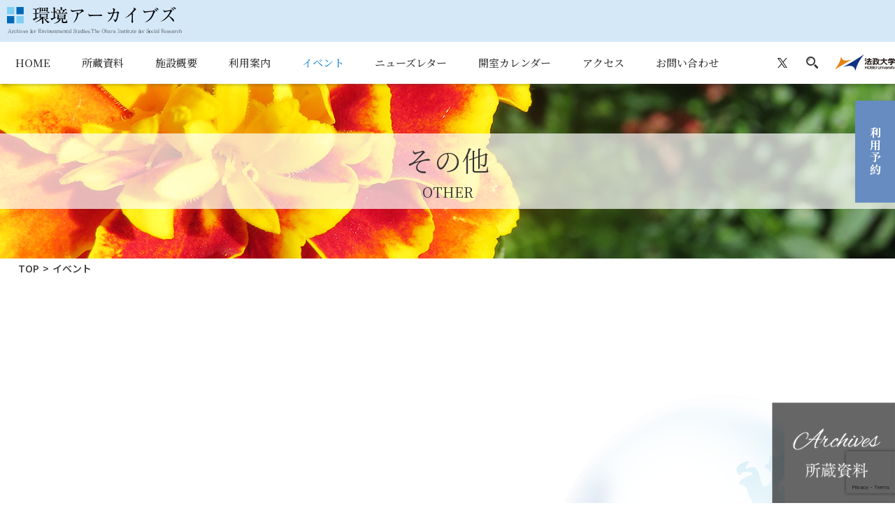

--- FILE ---
content_type: text/html; charset=UTF-8
request_url: https://k-archives.ws.hosei.ac.jp/category/event_detail/page/6/
body_size: 42924
content:
<!DOCTYPE html>
<html lang="ja" class="no-js">
<head>
<meta charset="UTF-8">
<title>イベント | 法政大学 大原社会問題研究所 環境アーカイブズ</title>
<meta name="keywords" content="法政大学,大原社会問題研究所,環境アーカイブズ,環境資料,イベント情報"/>
<meta name="description" content="法政大学 大原社会問題研究所 環境アーカイブズ からのイベント情報のお知らせです。環境アーカイブズでの環境問題に関する研究会や展示会の実施情報、ニュースレターの発行など、最新情報を随時更新しております。"/>
<meta name="format-detection" content="telephone=no">
<meta name="viewport" content="width=device-width">
<script>(function(html){html.className = html.className.replace(/\bno-js\b/,'js')})(document.documentElement);</script>
<meta name='robots' content='max-image-preview:large' />
	<style>img:is([sizes="auto" i], [sizes^="auto," i]) { contain-intrinsic-size: 3000px 1500px }</style>
	<link rel='dns-prefetch' href='//ajax.googleapis.com' />
<link rel='dns-prefetch' href='//polyfill.io' />
<link rel='dns-prefetch' href='//cdnjs.cloudflare.com' />
<link rel='dns-prefetch' href='//stats.wp.com' />
<link rel='dns-prefetch' href='//fonts.googleapis.com' />
<link rel='dns-prefetch' href='//use.fontawesome.com' />
<link rel="alternate" type="application/rss+xml" title="環境アーカイブズ &raquo; フィード" href="https://k-archives.ws.hosei.ac.jp/feed/" />
<link rel="alternate" type="application/rss+xml" title="環境アーカイブズ &raquo; コメントフィード" href="https://k-archives.ws.hosei.ac.jp/comments/feed/" />
<link rel="alternate" type="application/rss+xml" title="環境アーカイブズ &raquo; イベント カテゴリーのフィード" href="https://k-archives.ws.hosei.ac.jp/category/event_detail/feed/" />
<link rel='stylesheet' id='wp-block-library-css' href='https://k-archives.ws.hosei.ac.jp/wp-includes/css/dist/block-library/style.min.css?ver=6.8.3' type='text/css' media='all' />
<style id='classic-theme-styles-inline-css' type='text/css'>
/*! This file is auto-generated */
.wp-block-button__link{color:#fff;background-color:#32373c;border-radius:9999px;box-shadow:none;text-decoration:none;padding:calc(.667em + 2px) calc(1.333em + 2px);font-size:1.125em}.wp-block-file__button{background:#32373c;color:#fff;text-decoration:none}
</style>
<link rel='stylesheet' id='mediaelement-css' href='https://k-archives.ws.hosei.ac.jp/wp-includes/js/mediaelement/mediaelementplayer-legacy.min.css?ver=4.2.17' type='text/css' media='all' />
<link rel='stylesheet' id='wp-mediaelement-css' href='https://k-archives.ws.hosei.ac.jp/wp-includes/js/mediaelement/wp-mediaelement.min.css?ver=6.8.3' type='text/css' media='all' />
<style id='jetpack-sharing-buttons-style-inline-css' type='text/css'>
.jetpack-sharing-buttons__services-list{display:flex;flex-direction:row;flex-wrap:wrap;gap:0;list-style-type:none;margin:5px;padding:0}.jetpack-sharing-buttons__services-list.has-small-icon-size{font-size:12px}.jetpack-sharing-buttons__services-list.has-normal-icon-size{font-size:16px}.jetpack-sharing-buttons__services-list.has-large-icon-size{font-size:24px}.jetpack-sharing-buttons__services-list.has-huge-icon-size{font-size:36px}@media print{.jetpack-sharing-buttons__services-list{display:none!important}}.editor-styles-wrapper .wp-block-jetpack-sharing-buttons{gap:0;padding-inline-start:0}ul.jetpack-sharing-buttons__services-list.has-background{padding:1.25em 2.375em}
</style>
<style id='global-styles-inline-css' type='text/css'>
:root{--wp--preset--aspect-ratio--square: 1;--wp--preset--aspect-ratio--4-3: 4/3;--wp--preset--aspect-ratio--3-4: 3/4;--wp--preset--aspect-ratio--3-2: 3/2;--wp--preset--aspect-ratio--2-3: 2/3;--wp--preset--aspect-ratio--16-9: 16/9;--wp--preset--aspect-ratio--9-16: 9/16;--wp--preset--color--black: #000000;--wp--preset--color--cyan-bluish-gray: #abb8c3;--wp--preset--color--white: #ffffff;--wp--preset--color--pale-pink: #f78da7;--wp--preset--color--vivid-red: #cf2e2e;--wp--preset--color--luminous-vivid-orange: #ff6900;--wp--preset--color--luminous-vivid-amber: #fcb900;--wp--preset--color--light-green-cyan: #7bdcb5;--wp--preset--color--vivid-green-cyan: #00d084;--wp--preset--color--pale-cyan-blue: #8ed1fc;--wp--preset--color--vivid-cyan-blue: #0693e3;--wp--preset--color--vivid-purple: #9b51e0;--wp--preset--gradient--vivid-cyan-blue-to-vivid-purple: linear-gradient(135deg,rgba(6,147,227,1) 0%,rgb(155,81,224) 100%);--wp--preset--gradient--light-green-cyan-to-vivid-green-cyan: linear-gradient(135deg,rgb(122,220,180) 0%,rgb(0,208,130) 100%);--wp--preset--gradient--luminous-vivid-amber-to-luminous-vivid-orange: linear-gradient(135deg,rgba(252,185,0,1) 0%,rgba(255,105,0,1) 100%);--wp--preset--gradient--luminous-vivid-orange-to-vivid-red: linear-gradient(135deg,rgba(255,105,0,1) 0%,rgb(207,46,46) 100%);--wp--preset--gradient--very-light-gray-to-cyan-bluish-gray: linear-gradient(135deg,rgb(238,238,238) 0%,rgb(169,184,195) 100%);--wp--preset--gradient--cool-to-warm-spectrum: linear-gradient(135deg,rgb(74,234,220) 0%,rgb(151,120,209) 20%,rgb(207,42,186) 40%,rgb(238,44,130) 60%,rgb(251,105,98) 80%,rgb(254,248,76) 100%);--wp--preset--gradient--blush-light-purple: linear-gradient(135deg,rgb(255,206,236) 0%,rgb(152,150,240) 100%);--wp--preset--gradient--blush-bordeaux: linear-gradient(135deg,rgb(254,205,165) 0%,rgb(254,45,45) 50%,rgb(107,0,62) 100%);--wp--preset--gradient--luminous-dusk: linear-gradient(135deg,rgb(255,203,112) 0%,rgb(199,81,192) 50%,rgb(65,88,208) 100%);--wp--preset--gradient--pale-ocean: linear-gradient(135deg,rgb(255,245,203) 0%,rgb(182,227,212) 50%,rgb(51,167,181) 100%);--wp--preset--gradient--electric-grass: linear-gradient(135deg,rgb(202,248,128) 0%,rgb(113,206,126) 100%);--wp--preset--gradient--midnight: linear-gradient(135deg,rgb(2,3,129) 0%,rgb(40,116,252) 100%);--wp--preset--font-size--small: 13px;--wp--preset--font-size--medium: 20px;--wp--preset--font-size--large: 36px;--wp--preset--font-size--x-large: 42px;--wp--preset--spacing--20: 0.44rem;--wp--preset--spacing--30: 0.67rem;--wp--preset--spacing--40: 1rem;--wp--preset--spacing--50: 1.5rem;--wp--preset--spacing--60: 2.25rem;--wp--preset--spacing--70: 3.38rem;--wp--preset--spacing--80: 5.06rem;--wp--preset--shadow--natural: 6px 6px 9px rgba(0, 0, 0, 0.2);--wp--preset--shadow--deep: 12px 12px 50px rgba(0, 0, 0, 0.4);--wp--preset--shadow--sharp: 6px 6px 0px rgba(0, 0, 0, 0.2);--wp--preset--shadow--outlined: 6px 6px 0px -3px rgba(255, 255, 255, 1), 6px 6px rgba(0, 0, 0, 1);--wp--preset--shadow--crisp: 6px 6px 0px rgba(0, 0, 0, 1);}:where(.is-layout-flex){gap: 0.5em;}:where(.is-layout-grid){gap: 0.5em;}body .is-layout-flex{display: flex;}.is-layout-flex{flex-wrap: wrap;align-items: center;}.is-layout-flex > :is(*, div){margin: 0;}body .is-layout-grid{display: grid;}.is-layout-grid > :is(*, div){margin: 0;}:where(.wp-block-columns.is-layout-flex){gap: 2em;}:where(.wp-block-columns.is-layout-grid){gap: 2em;}:where(.wp-block-post-template.is-layout-flex){gap: 1.25em;}:where(.wp-block-post-template.is-layout-grid){gap: 1.25em;}.has-black-color{color: var(--wp--preset--color--black) !important;}.has-cyan-bluish-gray-color{color: var(--wp--preset--color--cyan-bluish-gray) !important;}.has-white-color{color: var(--wp--preset--color--white) !important;}.has-pale-pink-color{color: var(--wp--preset--color--pale-pink) !important;}.has-vivid-red-color{color: var(--wp--preset--color--vivid-red) !important;}.has-luminous-vivid-orange-color{color: var(--wp--preset--color--luminous-vivid-orange) !important;}.has-luminous-vivid-amber-color{color: var(--wp--preset--color--luminous-vivid-amber) !important;}.has-light-green-cyan-color{color: var(--wp--preset--color--light-green-cyan) !important;}.has-vivid-green-cyan-color{color: var(--wp--preset--color--vivid-green-cyan) !important;}.has-pale-cyan-blue-color{color: var(--wp--preset--color--pale-cyan-blue) !important;}.has-vivid-cyan-blue-color{color: var(--wp--preset--color--vivid-cyan-blue) !important;}.has-vivid-purple-color{color: var(--wp--preset--color--vivid-purple) !important;}.has-black-background-color{background-color: var(--wp--preset--color--black) !important;}.has-cyan-bluish-gray-background-color{background-color: var(--wp--preset--color--cyan-bluish-gray) !important;}.has-white-background-color{background-color: var(--wp--preset--color--white) !important;}.has-pale-pink-background-color{background-color: var(--wp--preset--color--pale-pink) !important;}.has-vivid-red-background-color{background-color: var(--wp--preset--color--vivid-red) !important;}.has-luminous-vivid-orange-background-color{background-color: var(--wp--preset--color--luminous-vivid-orange) !important;}.has-luminous-vivid-amber-background-color{background-color: var(--wp--preset--color--luminous-vivid-amber) !important;}.has-light-green-cyan-background-color{background-color: var(--wp--preset--color--light-green-cyan) !important;}.has-vivid-green-cyan-background-color{background-color: var(--wp--preset--color--vivid-green-cyan) !important;}.has-pale-cyan-blue-background-color{background-color: var(--wp--preset--color--pale-cyan-blue) !important;}.has-vivid-cyan-blue-background-color{background-color: var(--wp--preset--color--vivid-cyan-blue) !important;}.has-vivid-purple-background-color{background-color: var(--wp--preset--color--vivid-purple) !important;}.has-black-border-color{border-color: var(--wp--preset--color--black) !important;}.has-cyan-bluish-gray-border-color{border-color: var(--wp--preset--color--cyan-bluish-gray) !important;}.has-white-border-color{border-color: var(--wp--preset--color--white) !important;}.has-pale-pink-border-color{border-color: var(--wp--preset--color--pale-pink) !important;}.has-vivid-red-border-color{border-color: var(--wp--preset--color--vivid-red) !important;}.has-luminous-vivid-orange-border-color{border-color: var(--wp--preset--color--luminous-vivid-orange) !important;}.has-luminous-vivid-amber-border-color{border-color: var(--wp--preset--color--luminous-vivid-amber) !important;}.has-light-green-cyan-border-color{border-color: var(--wp--preset--color--light-green-cyan) !important;}.has-vivid-green-cyan-border-color{border-color: var(--wp--preset--color--vivid-green-cyan) !important;}.has-pale-cyan-blue-border-color{border-color: var(--wp--preset--color--pale-cyan-blue) !important;}.has-vivid-cyan-blue-border-color{border-color: var(--wp--preset--color--vivid-cyan-blue) !important;}.has-vivid-purple-border-color{border-color: var(--wp--preset--color--vivid-purple) !important;}.has-vivid-cyan-blue-to-vivid-purple-gradient-background{background: var(--wp--preset--gradient--vivid-cyan-blue-to-vivid-purple) !important;}.has-light-green-cyan-to-vivid-green-cyan-gradient-background{background: var(--wp--preset--gradient--light-green-cyan-to-vivid-green-cyan) !important;}.has-luminous-vivid-amber-to-luminous-vivid-orange-gradient-background{background: var(--wp--preset--gradient--luminous-vivid-amber-to-luminous-vivid-orange) !important;}.has-luminous-vivid-orange-to-vivid-red-gradient-background{background: var(--wp--preset--gradient--luminous-vivid-orange-to-vivid-red) !important;}.has-very-light-gray-to-cyan-bluish-gray-gradient-background{background: var(--wp--preset--gradient--very-light-gray-to-cyan-bluish-gray) !important;}.has-cool-to-warm-spectrum-gradient-background{background: var(--wp--preset--gradient--cool-to-warm-spectrum) !important;}.has-blush-light-purple-gradient-background{background: var(--wp--preset--gradient--blush-light-purple) !important;}.has-blush-bordeaux-gradient-background{background: var(--wp--preset--gradient--blush-bordeaux) !important;}.has-luminous-dusk-gradient-background{background: var(--wp--preset--gradient--luminous-dusk) !important;}.has-pale-ocean-gradient-background{background: var(--wp--preset--gradient--pale-ocean) !important;}.has-electric-grass-gradient-background{background: var(--wp--preset--gradient--electric-grass) !important;}.has-midnight-gradient-background{background: var(--wp--preset--gradient--midnight) !important;}.has-small-font-size{font-size: var(--wp--preset--font-size--small) !important;}.has-medium-font-size{font-size: var(--wp--preset--font-size--medium) !important;}.has-large-font-size{font-size: var(--wp--preset--font-size--large) !important;}.has-x-large-font-size{font-size: var(--wp--preset--font-size--x-large) !important;}
:where(.wp-block-post-template.is-layout-flex){gap: 1.25em;}:where(.wp-block-post-template.is-layout-grid){gap: 1.25em;}
:where(.wp-block-columns.is-layout-flex){gap: 2em;}:where(.wp-block-columns.is-layout-grid){gap: 2em;}
:root :where(.wp-block-pullquote){font-size: 1.5em;line-height: 1.6;}
</style>
<link rel='stylesheet' id='contact-form-7-css' href='https://k-archives.ws.hosei.ac.jp/wp-content/plugins/contact-form-7/includes/css/styles.css?ver=6.0.6' type='text/css' media='all' />
<link rel='stylesheet' id='twentyfifteen-fonts-css' href='https://fonts.googleapis.com/css?family=Noto+Sans%3A400italic%2C700italic%2C400%2C700%7CNoto+Serif%3A400italic%2C700italic%2C400%2C700%7CInconsolata%3A400%2C700&#038;subset=latin%2Clatin-ext' type='text/css' media='all' />
<link rel='stylesheet' id='genericons-css' href='https://k-archives.ws.hosei.ac.jp/wp-content/plugins/jetpack/_inc/genericons/genericons/genericons.css?ver=3.1' type='text/css' media='all' />
<link rel='stylesheet' id='twentyfifteen-style-css' href='https://k-archives.ws.hosei.ac.jp/wp-content/themes/promotionblog/style.css?ver=6.8.3' type='text/css' media='all' />
<!--[if lt IE 9]>
<link rel='stylesheet' id='twentyfifteen-ie-css' href='https://k-archives.ws.hosei.ac.jp/wp-content/themes/promotionblog/css/ie.css?ver=20141010' type='text/css' media='all' />
<![endif]-->
<!--[if lt IE 8]>
<link rel='stylesheet' id='twentyfifteen-ie7-css' href='https://k-archives.ws.hosei.ac.jp/wp-content/themes/promotionblog/css/ie7.css?ver=20141010' type='text/css' media='all' />
<![endif]-->
<link rel='stylesheet' id='font-awesome-css' href='//use.fontawesome.com/releases/v5.5.0/css/all.css?ver=6.8.3' type='text/css' media='all' />
<link rel='stylesheet' id='google-font-css' href='//fonts.googleapis.com/css?family=Noto+Sans+JP%3A100%2C300%2C400%2C500%2C700%2C900%7CNoto+Serif+JP%3A200%2C300%2C400%2C500%2C600%2C700%2C900&#038;display=swap%22+rel%3D%22stylesheet&#038;ver=6.8.3' type='text/css' media='all' />
<link rel='stylesheet' id='slick-css' href='https://k-archives.ws.hosei.ac.jp/wp-content/themes/promotionblog/js/slick/slick.css?ver=6.8.3' type='text/css' media='all' />
<link rel='stylesheet' id='slick-theme-css' href='https://k-archives.ws.hosei.ac.jp/wp-content/themes/promotionblog/js/slick/slick-theme.css?ver=6.8.3' type='text/css' media='all' />
<style id='akismet-widget-style-inline-css' type='text/css'>

			.a-stats {
				--akismet-color-mid-green: #357b49;
				--akismet-color-white: #fff;
				--akismet-color-light-grey: #f6f7f7;

				max-width: 350px;
				width: auto;
			}

			.a-stats * {
				all: unset;
				box-sizing: border-box;
			}

			.a-stats strong {
				font-weight: 600;
			}

			.a-stats a.a-stats__link,
			.a-stats a.a-stats__link:visited,
			.a-stats a.a-stats__link:active {
				background: var(--akismet-color-mid-green);
				border: none;
				box-shadow: none;
				border-radius: 8px;
				color: var(--akismet-color-white);
				cursor: pointer;
				display: block;
				font-family: -apple-system, BlinkMacSystemFont, 'Segoe UI', 'Roboto', 'Oxygen-Sans', 'Ubuntu', 'Cantarell', 'Helvetica Neue', sans-serif;
				font-weight: 500;
				padding: 12px;
				text-align: center;
				text-decoration: none;
				transition: all 0.2s ease;
			}

			/* Extra specificity to deal with TwentyTwentyOne focus style */
			.widget .a-stats a.a-stats__link:focus {
				background: var(--akismet-color-mid-green);
				color: var(--akismet-color-white);
				text-decoration: none;
			}

			.a-stats a.a-stats__link:hover {
				filter: brightness(110%);
				box-shadow: 0 4px 12px rgba(0, 0, 0, 0.06), 0 0 2px rgba(0, 0, 0, 0.16);
			}

			.a-stats .count {
				color: var(--akismet-color-white);
				display: block;
				font-size: 1.5em;
				line-height: 1.4;
				padding: 0 13px;
				white-space: nowrap;
			}
		
</style>
<script type="text/javascript" src="//ajax.googleapis.com/ajax/libs/jquery/1.8.2/jquery.min.js?ver=6.8.3" id="jquery-js"></script>
<script type="text/javascript" src="https://k-archives.ws.hosei.ac.jp/wp-content/themes/promotionblog/js/smoothscroll/backtotopbtn.js?ver=1" id="smoothscroll-js"></script>
<script type="text/javascript" src="//polyfill.io/v2/polyfill.min.js?features=IntersectionObserver&amp;ver=1" id="intersectionObserver-js"></script>
<script type="text/javascript" src="//cdnjs.cloudflare.com/ajax/libs/picturefill/3.0.3/picturefill.js?ver=1" id="picturefill-js"></script>
<script type="text/javascript" src="https://k-archives.ws.hosei.ac.jp/wp-content/themes/promotionblog/js/ofi.min.js" id="ofi-js"></script>
<link rel="https://api.w.org/" href="https://k-archives.ws.hosei.ac.jp/wp-json/" /><link rel="alternate" title="JSON" type="application/json" href="https://k-archives.ws.hosei.ac.jp/wp-json/wp/v2/categories/6" /><link rel="EditURI" type="application/rsd+xml" title="RSD" href="https://k-archives.ws.hosei.ac.jp/xmlrpc.php?rsd" />
	<style>img#wpstats{display:none}</style>
		<!--[if lt IE 9]>
<script src="https://k-archives.ws.hosei.ac.jp/wp-content/themes/promotionblog/js/html5.js"></script>
<script src="http://css3-mediaqueries-js.googlecode.com/svn/trunk/css3-mediaqueries.js"></script><![endif]-->

<!-- ここからOGP -->
<meta property="og:type" content="blog">
<meta property="og:description" content="Archives for Environmental Studies,The Ohara Institute for Social Research">
<meta property="og:title" content="環境アーカイブズ">
<meta property="og:url" content="https://k-archives.ws.hosei.ac.jp">
<meta property="og:image" content="https://k-archives.ws.hosei.ac.jp/wp-content/themes/promotionblog/images/sns/fb_ogp.png">
<meta property="og:site_name" content="環境アーカイブズ">
<meta property="fb:admins" content="1073741825">
<meta property="fb:app_id" content="1525808777649590">
<!-- ここまでOGP --><!--css-->

<link rel="shortcut icon" href="https://k-archives.ws.hosei.ac.jp/wp-content/themes/promotionblog/favicon.ico" type="image/vnd.microsoft.icon"/>
<link rel="icon" href="https://k-archives.ws.hosei.ac.jp/favicon.ico" type="image/vnd.microsoft.icon"/>
<!-- Global site tag (gtag.js) - Google Analytics -->
<script async src="https://www.googletagmanager.com/gtag/js?id=UA-64870056-53"></script>
<script>
  window.dataLayer = window.dataLayer || [];
  function gtag(){dataLayer.push(arguments);}
  gtag('js', new Date());

  gtag('config', 'UA-64870056-53');
</script>

</head>

<body class="archive paged category category-event_detail category-6 paged-6 category-paged-6 wp-theme-promotionblog event_detail other">
<div id="loading">
   <div class="loader"></div>
</div>
<header id="header" class="header" role="banner">

  <div class="navigation__fix__wrap">
    <div class="header__top wide-only">
      <div class="mainwrap">
        <a href="https://k-archives.ws.hosei.ac.jp/" class="header__logo hover-opacity">
            <img src="https://k-archives.ws.hosei.ac.jp/wp-content/themes/promotionblog/images/common/logo.svg" alt="法政大学 大原社会問題研究所 環境アーカイブズ">
        </a>
      </div>
    </div>
    <!-- / .header__top wide-only -->

    <div class="navigation__fix__inner">

      <nav class="site__navigation" role="navigation">

        <div id="spmenu" class="spmenu">
          <button id="toggle">
            <span class="menu-trigger">
              <span></span>
              <span></span>
              <span></span>
            </span>
          </button>
        </div>

        <div id="menu" class="menu">
          <ul class="menu__wrap"><li id="menu-item-969"><a href="https://k-archives.ws.hosei.ac.jp/">HOME</a></li>
<li id="menu-item-973"><a href="https://k-archives.ws.hosei.ac.jp/document/">所蔵資料</a></li>
<li id="menu-item-974"><a href="https://k-archives.ws.hosei.ac.jp/outline/">施設概要</a></li>
<li id="menu-item-972"><a href="https://k-archives.ws.hosei.ac.jp/guideline/">利用案内</a></li>
<li id="menu-item-975" class="event_detail current"><a href="https://k-archives.ws.hosei.ac.jp/category/event_detail/" aria-current="page">イベント</a>
<ul class="sub-menu">
	<li id="menu-item-1150" class="exhibition"><a href="https://k-archives.ws.hosei.ac.jp/category/event_detail/exhibition/">展示</a></li>
	<li id="menu-item-1151" class="study"><a href="https://k-archives.ws.hosei.ac.jp/category/event_detail/study/">研究会</a></li>
	<li id="menu-item-1149" class="other"><a href="https://k-archives.ws.hosei.ac.jp/category/event_detail/other/">その他</a></li>
</ul>
</li>
<li id="menu-item-977" class="news-letter"><a href="https://k-archives.ws.hosei.ac.jp/category/news-letter/">ニューズレター</a></li>
<li id="menu-item-1042"><a href="https://k-archives.ws.hosei.ac.jp/calendar/">開室カレンダー</a></li>
<li id="menu-item-970"><a href="https://k-archives.ws.hosei.ac.jp/access/">アクセス</a></li>
<li id="menu-item-971"><a href="https://k-archives.ws.hosei.ac.jp/contact/">お問い合わせ</a></li>
<li id="menu-item-1064" class="sp-only"><a href="https://k-archives.ws.hosei.ac.jp/privacy/">プライバシーポリシー</a></li>
</ul>        </div>

        <div id="sns_list" class="sns__list">
          <a href="https://twitter.com/k_archives1" target="_blank">X</a>
          <a href="http://www.hosei.ac.jp/"class="hover-opacity" target="_blank">
              <img src="https://k-archives.ws.hosei.ac.jp/wp-content/themes/promotionblog/images/common/icon-university.svg" alt="twitter" width="86" height="22">
          </a>

        </div>
        <!-- / sns_list-->

        <ul class="other__links">
          <li class="other__links__item__document other__links__item sp-only ">
            <a href="https://k-archives.ws.hosei.ac.jp/document/">
              <img src="https://k-archives.ws.hosei.ac.jp/wp-content/themes/promotionblog/images/common/side_banner_sp.png" alt="所蔵資料">
            </a>
          </li>
          <li class="other__links__item wide-only">
            <a href="https://twitter.com/k_archives1" target="_blank">
              <img src="https://k-archives.ws.hosei.ac.jp/wp-content/themes/promotionblog/images/common/icon-tw.svg" alt="twitter" width="18" height="15">
            </a>
          </li>
          <li class="other__links__item">
            <button type="button" id="other__links__item__search">
              <img src="https://k-archives.ws.hosei.ac.jp/wp-content/themes/promotionblog/images/common/icon-search.svg" alt="twitter" width="17" height="17" class="other__links__item__search">
            </button>
            <form method="get" class="header__searchform" action="https://k-archives.ws.hosei.ac.jp/">
<input type="text" name="s" id="s" placeholder="SEARCH"/>
<button type="submit">検索する</button>
</form>          </li>
          <li class="other__links__item wide-only">
           <a href="http://www.hosei.ac.jp/"class="hover-opacity" target="_blank">
              <img src="https://k-archives.ws.hosei.ac.jp/wp-content/themes/promotionblog/images/common/icon-university.svg" alt="twitter" width="86" height="22">
            </a>
          </li>
        </ul>
        <!-- / .other__links wide-only -->

      </nav><!-- /#site-navigation -->
    </div>
  </div>


  <div class="page__first">

    <div class="page__first__inner">
        <h1 class="page__first__ttl">その他</h1>
        <p class="page__first__desc uppercase">Other</p>

    </div>
    <!-- / .page__first__inner -->
  </div>
  <!-- / .page__first -->

  
</header><!-- .site-header -->
<div class="content">
  <div class="breadcrumb">
    <div id="breadcrumb" class="clearfix"><div class="widewrap"><ul><li><a href="https://k-archives.ws.hosei.ac.jp/">TOP</a></li><li>&gt;</li><li><span>イベント</span></li></ul></div></div>  </div>
  <main class="main" class="site-main" role="main">

  
    <article class="article news-article">

      <div class="posts mainwrap">

        <ul class="posts__list">
                            <li class="posts__list__item">

            <a href="https://k-archives.ws.hosei.ac.jp/event_detail/20201203/" class="posts__list__item__img img-hover">
                            <img src="https://k-archives.ws.hosei.ac.jp/wp-content/uploads/2020/12/DSC08176-e1606970439824.jpg" alt="" class="parallax" />
                        </a>

            <div class="posts__list__item__txt">
              <div class="posts__list__item__txt__top">
                <time class="posts__list__item__txt__date">2020/12/03</time>
                              </div>
              <!-- /.posts__list__item__txt__top -->

              <h2 class="posts__list__item__ttl">
                <a href="https://k-archives.ws.hosei.ac.jp/event_detail/20201203/" class="text-link">書庫リハウジング報告</a>
              </h2>

              <div class="posts__list__item__content">
                <p>　2020年11月16日、17日に環境アーカイブズ書庫の0042東京都立多摩社会教育会館旧市民活動サ…</p>
              </div>
              <!-- / .posts__content -->

              <div class="posts__list__item__bottom tar">
                <a href="https://k-archives.ws.hosei.ac.jp/event_detail/20201203/" class="text-link">全文を読む</a>
              </div>
              <!-- /.posts__content-bottom -->
            </div>
            <!-- /.posts__list__item__txt -->
          </li>
          <!-- / .posts__list__item -->
                    <li class="posts__list__item">

            <a href="https://k-archives.ws.hosei.ac.jp/event_detail/20201030/" class="posts__list__item__img img-hover">
                            <img width="600" height="337" src="https://k-archives.ws.hosei.ac.jp/wp-content/uploads/2020/11/20a01695bc64ece4fc28454989206f39.jpg" class="parallax wp-post-image" alt="" decoding="async" fetchpriority="high" />                          </a>

            <div class="posts__list__item__txt">
              <div class="posts__list__item__txt__top">
                <time class="posts__list__item__txt__date">2020/11/04</time>
                <a href="https://k-archives.ws.hosei.ac.jp/tag/%e5%85%ac%e5%ae%b3/" rel="tag">公害</a>, <a href="https://k-archives.ws.hosei.ac.jp/tag/%e8%b3%87%e6%96%99/" rel="tag">資料</a>              </div>
              <!-- /.posts__list__item__txt__top -->

              <h2 class="posts__list__item__ttl">
                <a href="https://k-archives.ws.hosei.ac.jp/event_detail/20201030/" class="text-link">公害資料館ネットワーク　資料研究会参加報告</a>
              </h2>

              <div class="posts__list__item__content">
                <p>　2020年10月29日（木）公害資料館ネットワーク資料研究会に参加しました。ネットワーク加盟の資料…</p>
              </div>
              <!-- / .posts__content -->

              <div class="posts__list__item__bottom tar">
                <a href="https://k-archives.ws.hosei.ac.jp/event_detail/20201030/" class="text-link">全文を読む</a>
              </div>
              <!-- /.posts__content-bottom -->
            </div>
            <!-- /.posts__list__item__txt -->
          </li>
          <!-- / .posts__list__item -->
                    <li class="posts__list__item">

            <a href="https://k-archives.ws.hosei.ac.jp/event_detail/20201104/" class="posts__list__item__img img-hover">
                            <img src="https://k-archives.ws.hosei.ac.jp/wp-content/uploads/2020/11/image0.jpeg" alt="" class="parallax" />
                        </a>

            <div class="posts__list__item__txt">
              <div class="posts__list__item__txt__top">
                <time class="posts__list__item__txt__date">2020/11/04</time>
                              </div>
              <!-- /.posts__list__item__txt__top -->

              <h2 class="posts__list__item__ttl">
                <a href="https://k-archives.ws.hosei.ac.jp/event_detail/20201104/" class="text-link">【イベント案内】たばこ王 村井吉兵衛展　紹介</a>
              </h2>

              <div class="posts__list__item__content">
                <p>　村井吉兵衛という人物を残された資料や物品から紹介する展示会が押上のたばこと塩の博物館で開催されてい…</p>
              </div>
              <!-- / .posts__content -->

              <div class="posts__list__item__bottom tar">
                <a href="https://k-archives.ws.hosei.ac.jp/event_detail/20201104/" class="text-link">全文を読む</a>
              </div>
              <!-- /.posts__content-bottom -->
            </div>
            <!-- /.posts__list__item__txt -->
          </li>
          <!-- / .posts__list__item -->
                    <li class="posts__list__item">

            <a href="https://k-archives.ws.hosei.ac.jp/event_detail/20201028/" class="posts__list__item__img img-hover">
                            <img src="https://k-archives.ws.hosei.ac.jp/wp-content/uploads/2020/10/2.png" alt="" class="parallax" />
                        </a>

            <div class="posts__list__item__txt">
              <div class="posts__list__item__txt__top">
                <time class="posts__list__item__txt__date">2020/10/28</time>
                              </div>
              <!-- /.posts__list__item__txt__top -->

              <h2 class="posts__list__item__ttl">
                <a href="https://k-archives.ws.hosei.ac.jp/event_detail/20201028/" class="text-link">環境問題を記録する視聴覚資料</a>
              </h2>

              <div class="posts__list__item__content">
                <p>＜環境問題を記録する視聴覚資料の重み＞ 　資料には雑誌や書籍、文書やモノなど、様々な形態があるが、視…</p>
              </div>
              <!-- / .posts__content -->

              <div class="posts__list__item__bottom tar">
                <a href="https://k-archives.ws.hosei.ac.jp/event_detail/20201028/" class="text-link">全文を読む</a>
              </div>
              <!-- /.posts__content-bottom -->
            </div>
            <!-- /.posts__list__item__txt -->
          </li>
          <!-- / .posts__list__item -->
                    <li class="posts__list__item">

            <a href="https://k-archives.ws.hosei.ac.jp/event_detail/20200625/" class="posts__list__item__img img-hover">
                            <img src="https://k-archives.ws.hosei.ac.jp/wp-content/uploads/2020/06/9f89b644230ec87cc912f873251e7805.jpg" alt="" class="parallax" />
                        </a>

            <div class="posts__list__item__txt">
              <div class="posts__list__item__txt__top">
                <time class="posts__list__item__txt__date">2020/07/08</time>
                              </div>
              <!-- /.posts__list__item__txt__top -->

              <h2 class="posts__list__item__ttl">
                <a href="https://k-archives.ws.hosei.ac.jp/event_detail/20200625/" class="text-link">郵送複写サービス、始めました</a>
              </h2>

              <div class="posts__list__item__content">
                <p>昨今の状況を鑑み、ご希望の方には、資料の複写を郵送で提供いたします。 料金　1枚40円（60円） ※…</p>
              </div>
              <!-- / .posts__content -->

              <div class="posts__list__item__bottom tar">
                <a href="https://k-archives.ws.hosei.ac.jp/event_detail/20200625/" class="text-link">全文を読む</a>
              </div>
              <!-- /.posts__content-bottom -->
            </div>
            <!-- /.posts__list__item__txt -->
          </li>
          <!-- / .posts__list__item -->
                                      </ul>

        <div id="Pager" class="mainwrap">
          <div class="pagination"><!--<span>Page 6 of 10</span>--><a href='https://k-archives.ws.hosei.ac.jp/category/event_detail/'>&laquo; First</a><a href='https://k-archives.ws.hosei.ac.jp/category/event_detail/page/5/'>&lsaquo; Previous</a><a href='https://k-archives.ws.hosei.ac.jp/category/event_detail/page/2/' class="inactive">2</a><a href='https://k-archives.ws.hosei.ac.jp/category/event_detail/page/3/' class="inactive">3</a><a href='https://k-archives.ws.hosei.ac.jp/category/event_detail/page/4/' class="inactive">4</a><a href='https://k-archives.ws.hosei.ac.jp/category/event_detail/page/5/' class="inactive">5</a><span class="current">6</span><a href='https://k-archives.ws.hosei.ac.jp/category/event_detail/page/7/' class="inactive">7</a><a href='https://k-archives.ws.hosei.ac.jp/category/event_detail/page/8/' class="inactive">8</a><a href='https://k-archives.ws.hosei.ac.jp/category/event_detail/page/9/' class="inactive">9</a><a href='https://k-archives.ws.hosei.ac.jp/category/event_detail/page/10/' class="inactive">10</a><a href="https://k-archives.ws.hosei.ac.jp/category/event_detail/page/7/">Next &rsaquo;</a><a href='https://k-archives.ws.hosei.ac.jp/category/event_detail/page/10/'>Last &raquo;</a></div>
        </div>

      </div><!-- #post-## -->

    </article>


</main><!-- #main -->

</div><!-- #content -->
<!-- トップへ戻るボタン -->

<aside class="sidebar">
  <a href="https://k-archives.ws.hosei.ac.jp/guideline//#guideline-use" class="hover-opacity sidebar__reserve">
    <img src="https://k-archives.ws.hosei.ac.jp/wp-content/themes/promotionblog/images/common/btn-side-reserve.png" alt="来室予約">
  </a>
  <a href="https://k-archives.ws.hosei.ac.jp/document/" class="hover-opacity sidebar__archive">
    <img src="https://k-archives.ws.hosei.ac.jp/wp-content/themes/promotionblog/images/common/side_banner_pc.png" alt="所蔵資料">
  </a>
</aside>
<!-- /.sidebar -->

<footer id="footer" class="footer" role="contentinfo">

  <div class="footer__top">
    <div class="mainwrap-narrow mainwrap">
      <div class="footer__top__col2">
        <div class="footer__top__col2__item-tw">
          <p class="footer__top__col2__item__ttl">
            <span class="footer__top__col2__item__ttl__icon">
              <img src="https://k-archives.ws.hosei.ac.jp/wp-content/themes/promotionblog/images/common/icon-tw-ttl.svg" alt="twitter" width="20" height="20">
            </span>
            <span>タイムライン</span>
          </p>
          <a class="twitter-timeline" data-width="580" data-height="320" href="https://twitter.com/k_archives1?ref_src=twsrc%5Etfw">Tweets by k_archives1</a> <script async src="https://platform.twitter.com/widgets.js" charset="utf-8"></script>
        </div>
        <!-- /.footer__top__col2__item-twitter -->

        <div class="footer__top__col2__item-links">
          <p class="footer__top__col2__item__ttl">
            <span class="footer__top__col2__item__ttl__icon">
              <img src="https://k-archives.ws.hosei.ac.jp/wp-content/themes/promotionblog/images/common/icon-link.svg" alt="twitter" width="21" height="21">
            </span>
            <span>関連リンク</span>
          </p>

          <ul class="footer__top__col2__item-links__list">
            <li>
              <a href="https://oisr-org.ws.hosei.ac.jp/" target="_blank">
                <img src="https://k-archives.ws.hosei.ac.jp/wp-content/themes/promotionblog/images/common/btn-footer_link-2.jpg" alt="法政大学大原社会問題研究所 法政大学大原社会問題研究所">
              </a>
            </li>
            <li>
              <a href="https://oisr-org.ws.hosei.ac.jp/english/" target="_blank">
                <img src="https://k-archives.ws.hosei.ac.jp/wp-content/themes/promotionblog/images/common/btn-footer_link-1.jpg" alt="The Ohara Institute for Social Research （English Official Site）">
              </a>
            </li>
            <li>
              <a href="http://www.hosei.ac.jp/" target="_blank">
                <img src="https://k-archives.ws.hosei.ac.jp/wp-content/themes/promotionblog/images/common/btn-footer_link-3.jpg" alt="法政大学 公式サイト">
              </a>
            </li>
          </ul>
          <!-- /.footer__top__col2__item-links__list -->
        </div>
        <!-- /.footer__top__col2__item-links -->


      </div>
      <!-- /.footer__top__col2 -->

    </div>
    <!-- /.mainwrap -->
  </div>
  <!-- / .footer_top -->

  <div class="footer__bottom">
    <div class="mainwrap">

      <p class="footer__bottom__first">法政大学 大原社会問題研究所</p>
      <!-- /.footer__bottom__first -->

      <a href="https://k-archives.ws.hosei.ac.jp/" class="footer__logo hover-opacity">
        <img src="https://k-archives.ws.hosei.ac.jp/wp-content/themes/promotionblog/images/common/logo.svg" alt="法政大学 大原社会問題研究所 環境アーカイブズ" width="509" height="85">
      </a>

      <ul class="footer__info__list desc">
        <li>
          〒194-0298          <span class="sp-br"></span>
          東京都町田市相原町4342 <span class="sp-br"></span>法政大学多摩キャンパス総合棟 5F        </li>
        <li>
          <span class="uppercase">tel : </span>
          <a href="tel:042-783-2098">042-783-2098</a>
        </li>
        <li>
          <span class="uppercase">fax : </span>042-783-2089        </li>
        <li>
          <span class="uppercase"> mail : </span>
            <a href="mailto:k-archives@ml.hosei.ac.jp">k-archives@ml.hosei.ac.jp</a>
        </li>
      </ul>
      <!-- /.footer__bottom__list -->

    </div>
    <!-- /.mainwrap -->
  </div>
  <!-- /.footer__bottom -->

  <div class="copyright">
    <div class="mainwrap">
      © <a href="https://k-archives.ws.hosei.ac.jp">
        k-archives.ws.hosei.ac.jp</a>&ensp;All&ensp;Rights&ensp;Reserved.
    </div>
  </div>

</footer><!-- #footer.site_footer -->

<script type="speculationrules">
{"prefetch":[{"source":"document","where":{"and":[{"href_matches":"\/*"},{"not":{"href_matches":["\/wp-*.php","\/wp-admin\/*","\/wp-content\/uploads\/*","\/wp-content\/*","\/wp-content\/plugins\/*","\/wp-content\/themes\/promotionblog\/*","\/*\\?(.+)"]}},{"not":{"selector_matches":"a[rel~=\"nofollow\"]"}},{"not":{"selector_matches":".no-prefetch, .no-prefetch a"}}]},"eagerness":"conservative"}]}
</script>
<script type="text/javascript" src="https://k-archives.ws.hosei.ac.jp/wp-includes/js/dist/hooks.min.js?ver=4d63a3d491d11ffd8ac6" id="wp-hooks-js"></script>
<script type="text/javascript" src="https://k-archives.ws.hosei.ac.jp/wp-includes/js/dist/i18n.min.js?ver=5e580eb46a90c2b997e6" id="wp-i18n-js"></script>
<script type="text/javascript" id="wp-i18n-js-after">
/* <![CDATA[ */
wp.i18n.setLocaleData( { 'text direction\u0004ltr': [ 'ltr' ] } );
/* ]]> */
</script>
<script type="text/javascript" src="https://k-archives.ws.hosei.ac.jp/wp-content/plugins/contact-form-7/includes/swv/js/index.js?ver=6.0.6" id="swv-js"></script>
<script type="text/javascript" id="contact-form-7-js-translations">
/* <![CDATA[ */
( function( domain, translations ) {
	var localeData = translations.locale_data[ domain ] || translations.locale_data.messages;
	localeData[""].domain = domain;
	wp.i18n.setLocaleData( localeData, domain );
} )( "contact-form-7", {"translation-revision-date":"2025-04-11 06:42:50+0000","generator":"GlotPress\/4.0.1","domain":"messages","locale_data":{"messages":{"":{"domain":"messages","plural-forms":"nplurals=1; plural=0;","lang":"ja_JP"},"This contact form is placed in the wrong place.":["\u3053\u306e\u30b3\u30f3\u30bf\u30af\u30c8\u30d5\u30a9\u30fc\u30e0\u306f\u9593\u9055\u3063\u305f\u4f4d\u7f6e\u306b\u7f6e\u304b\u308c\u3066\u3044\u307e\u3059\u3002"],"Error:":["\u30a8\u30e9\u30fc:"]}},"comment":{"reference":"includes\/js\/index.js"}} );
/* ]]> */
</script>
<script type="text/javascript" id="contact-form-7-js-before">
/* <![CDATA[ */
var wpcf7 = {
    "api": {
        "root": "https:\/\/k-archives.ws.hosei.ac.jp\/wp-json\/",
        "namespace": "contact-form-7\/v1"
    }
};
/* ]]> */
</script>
<script type="text/javascript" src="https://k-archives.ws.hosei.ac.jp/wp-content/plugins/contact-form-7/includes/js/index.js?ver=6.0.6" id="contact-form-7-js"></script>
<script type="text/javascript" src="https://k-archives.ws.hosei.ac.jp/wp-content/themes/promotionblog/js/skip-link-focus-fix.js?ver=20141010" id="twentyfifteen-skip-link-focus-fix-js"></script>
<script type="text/javascript" id="twentyfifteen-script-js-extra">
/* <![CDATA[ */
var screenReaderText = {"expand":"<span class=\"screen-reader-text\">\u30b5\u30d6\u30e1\u30cb\u30e5\u30fc\u3092\u5c55\u958b<\/span>","collapse":"<span class=\"screen-reader-text\">\u30b5\u30d6\u30e1\u30cb\u30e5\u30fc\u3092\u9589\u3058\u308b<\/span>"};
/* ]]> */
</script>
<script type="text/javascript" src="https://k-archives.ws.hosei.ac.jp/wp-content/themes/promotionblog/js/functions.js?ver=20150330" id="twentyfifteen-script-js"></script>
<script type="text/javascript" src="https://k-archives.ws.hosei.ac.jp/wp-content/themes/promotionblog/js/icc-script.js" id="icc-script-js"></script>
<script type="text/javascript" src="https://k-archives.ws.hosei.ac.jp/wp-content/themes/promotionblog/js/slick/slick.min.js" id="slick-js"></script>
<script type="text/javascript" src="https://www.google.com/recaptcha/api.js?render=6LffUt4gAAAAAPKKoygXiKC76fqi1t9L3uurqNYe&amp;ver=3.0" id="google-recaptcha-js"></script>
<script type="text/javascript" src="https://k-archives.ws.hosei.ac.jp/wp-includes/js/dist/vendor/wp-polyfill.min.js?ver=3.15.0" id="wp-polyfill-js"></script>
<script type="text/javascript" id="wpcf7-recaptcha-js-before">
/* <![CDATA[ */
var wpcf7_recaptcha = {
    "sitekey": "6LffUt4gAAAAAPKKoygXiKC76fqi1t9L3uurqNYe",
    "actions": {
        "homepage": "homepage",
        "contactform": "contactform"
    }
};
/* ]]> */
</script>
<script type="text/javascript" src="https://k-archives.ws.hosei.ac.jp/wp-content/plugins/contact-form-7/modules/recaptcha/index.js?ver=6.0.6" id="wpcf7-recaptcha-js"></script>
<script type="text/javascript" id="jetpack-stats-js-before">
/* <![CDATA[ */
_stq = window._stq || [];
_stq.push([ "view", JSON.parse("{\"v\":\"ext\",\"blog\":\"167329583\",\"post\":\"0\",\"tz\":\"9\",\"srv\":\"k-archives.ws.hosei.ac.jp\",\"arch_cat\":\"event_detail\",\"arch_results\":\"5\",\"j\":\"1:14.6\"}") ]);
_stq.push([ "clickTrackerInit", "167329583", "0" ]);
/* ]]> */
</script>
<script type="text/javascript" src="https://stats.wp.com/e-202604.js" id="jetpack-stats-js" defer="defer" data-wp-strategy="defer"></script>
</body>

</html>


--- FILE ---
content_type: text/html; charset=utf-8
request_url: https://www.google.com/recaptcha/api2/anchor?ar=1&k=6LffUt4gAAAAAPKKoygXiKC76fqi1t9L3uurqNYe&co=aHR0cHM6Ly9rLWFyY2hpdmVzLndzLmhvc2VpLmFjLmpwOjQ0Mw..&hl=en&v=PoyoqOPhxBO7pBk68S4YbpHZ&size=invisible&anchor-ms=20000&execute-ms=30000&cb=hkku3rusw0ds
body_size: 48794
content:
<!DOCTYPE HTML><html dir="ltr" lang="en"><head><meta http-equiv="Content-Type" content="text/html; charset=UTF-8">
<meta http-equiv="X-UA-Compatible" content="IE=edge">
<title>reCAPTCHA</title>
<style type="text/css">
/* cyrillic-ext */
@font-face {
  font-family: 'Roboto';
  font-style: normal;
  font-weight: 400;
  font-stretch: 100%;
  src: url(//fonts.gstatic.com/s/roboto/v48/KFO7CnqEu92Fr1ME7kSn66aGLdTylUAMa3GUBHMdazTgWw.woff2) format('woff2');
  unicode-range: U+0460-052F, U+1C80-1C8A, U+20B4, U+2DE0-2DFF, U+A640-A69F, U+FE2E-FE2F;
}
/* cyrillic */
@font-face {
  font-family: 'Roboto';
  font-style: normal;
  font-weight: 400;
  font-stretch: 100%;
  src: url(//fonts.gstatic.com/s/roboto/v48/KFO7CnqEu92Fr1ME7kSn66aGLdTylUAMa3iUBHMdazTgWw.woff2) format('woff2');
  unicode-range: U+0301, U+0400-045F, U+0490-0491, U+04B0-04B1, U+2116;
}
/* greek-ext */
@font-face {
  font-family: 'Roboto';
  font-style: normal;
  font-weight: 400;
  font-stretch: 100%;
  src: url(//fonts.gstatic.com/s/roboto/v48/KFO7CnqEu92Fr1ME7kSn66aGLdTylUAMa3CUBHMdazTgWw.woff2) format('woff2');
  unicode-range: U+1F00-1FFF;
}
/* greek */
@font-face {
  font-family: 'Roboto';
  font-style: normal;
  font-weight: 400;
  font-stretch: 100%;
  src: url(//fonts.gstatic.com/s/roboto/v48/KFO7CnqEu92Fr1ME7kSn66aGLdTylUAMa3-UBHMdazTgWw.woff2) format('woff2');
  unicode-range: U+0370-0377, U+037A-037F, U+0384-038A, U+038C, U+038E-03A1, U+03A3-03FF;
}
/* math */
@font-face {
  font-family: 'Roboto';
  font-style: normal;
  font-weight: 400;
  font-stretch: 100%;
  src: url(//fonts.gstatic.com/s/roboto/v48/KFO7CnqEu92Fr1ME7kSn66aGLdTylUAMawCUBHMdazTgWw.woff2) format('woff2');
  unicode-range: U+0302-0303, U+0305, U+0307-0308, U+0310, U+0312, U+0315, U+031A, U+0326-0327, U+032C, U+032F-0330, U+0332-0333, U+0338, U+033A, U+0346, U+034D, U+0391-03A1, U+03A3-03A9, U+03B1-03C9, U+03D1, U+03D5-03D6, U+03F0-03F1, U+03F4-03F5, U+2016-2017, U+2034-2038, U+203C, U+2040, U+2043, U+2047, U+2050, U+2057, U+205F, U+2070-2071, U+2074-208E, U+2090-209C, U+20D0-20DC, U+20E1, U+20E5-20EF, U+2100-2112, U+2114-2115, U+2117-2121, U+2123-214F, U+2190, U+2192, U+2194-21AE, U+21B0-21E5, U+21F1-21F2, U+21F4-2211, U+2213-2214, U+2216-22FF, U+2308-230B, U+2310, U+2319, U+231C-2321, U+2336-237A, U+237C, U+2395, U+239B-23B7, U+23D0, U+23DC-23E1, U+2474-2475, U+25AF, U+25B3, U+25B7, U+25BD, U+25C1, U+25CA, U+25CC, U+25FB, U+266D-266F, U+27C0-27FF, U+2900-2AFF, U+2B0E-2B11, U+2B30-2B4C, U+2BFE, U+3030, U+FF5B, U+FF5D, U+1D400-1D7FF, U+1EE00-1EEFF;
}
/* symbols */
@font-face {
  font-family: 'Roboto';
  font-style: normal;
  font-weight: 400;
  font-stretch: 100%;
  src: url(//fonts.gstatic.com/s/roboto/v48/KFO7CnqEu92Fr1ME7kSn66aGLdTylUAMaxKUBHMdazTgWw.woff2) format('woff2');
  unicode-range: U+0001-000C, U+000E-001F, U+007F-009F, U+20DD-20E0, U+20E2-20E4, U+2150-218F, U+2190, U+2192, U+2194-2199, U+21AF, U+21E6-21F0, U+21F3, U+2218-2219, U+2299, U+22C4-22C6, U+2300-243F, U+2440-244A, U+2460-24FF, U+25A0-27BF, U+2800-28FF, U+2921-2922, U+2981, U+29BF, U+29EB, U+2B00-2BFF, U+4DC0-4DFF, U+FFF9-FFFB, U+10140-1018E, U+10190-1019C, U+101A0, U+101D0-101FD, U+102E0-102FB, U+10E60-10E7E, U+1D2C0-1D2D3, U+1D2E0-1D37F, U+1F000-1F0FF, U+1F100-1F1AD, U+1F1E6-1F1FF, U+1F30D-1F30F, U+1F315, U+1F31C, U+1F31E, U+1F320-1F32C, U+1F336, U+1F378, U+1F37D, U+1F382, U+1F393-1F39F, U+1F3A7-1F3A8, U+1F3AC-1F3AF, U+1F3C2, U+1F3C4-1F3C6, U+1F3CA-1F3CE, U+1F3D4-1F3E0, U+1F3ED, U+1F3F1-1F3F3, U+1F3F5-1F3F7, U+1F408, U+1F415, U+1F41F, U+1F426, U+1F43F, U+1F441-1F442, U+1F444, U+1F446-1F449, U+1F44C-1F44E, U+1F453, U+1F46A, U+1F47D, U+1F4A3, U+1F4B0, U+1F4B3, U+1F4B9, U+1F4BB, U+1F4BF, U+1F4C8-1F4CB, U+1F4D6, U+1F4DA, U+1F4DF, U+1F4E3-1F4E6, U+1F4EA-1F4ED, U+1F4F7, U+1F4F9-1F4FB, U+1F4FD-1F4FE, U+1F503, U+1F507-1F50B, U+1F50D, U+1F512-1F513, U+1F53E-1F54A, U+1F54F-1F5FA, U+1F610, U+1F650-1F67F, U+1F687, U+1F68D, U+1F691, U+1F694, U+1F698, U+1F6AD, U+1F6B2, U+1F6B9-1F6BA, U+1F6BC, U+1F6C6-1F6CF, U+1F6D3-1F6D7, U+1F6E0-1F6EA, U+1F6F0-1F6F3, U+1F6F7-1F6FC, U+1F700-1F7FF, U+1F800-1F80B, U+1F810-1F847, U+1F850-1F859, U+1F860-1F887, U+1F890-1F8AD, U+1F8B0-1F8BB, U+1F8C0-1F8C1, U+1F900-1F90B, U+1F93B, U+1F946, U+1F984, U+1F996, U+1F9E9, U+1FA00-1FA6F, U+1FA70-1FA7C, U+1FA80-1FA89, U+1FA8F-1FAC6, U+1FACE-1FADC, U+1FADF-1FAE9, U+1FAF0-1FAF8, U+1FB00-1FBFF;
}
/* vietnamese */
@font-face {
  font-family: 'Roboto';
  font-style: normal;
  font-weight: 400;
  font-stretch: 100%;
  src: url(//fonts.gstatic.com/s/roboto/v48/KFO7CnqEu92Fr1ME7kSn66aGLdTylUAMa3OUBHMdazTgWw.woff2) format('woff2');
  unicode-range: U+0102-0103, U+0110-0111, U+0128-0129, U+0168-0169, U+01A0-01A1, U+01AF-01B0, U+0300-0301, U+0303-0304, U+0308-0309, U+0323, U+0329, U+1EA0-1EF9, U+20AB;
}
/* latin-ext */
@font-face {
  font-family: 'Roboto';
  font-style: normal;
  font-weight: 400;
  font-stretch: 100%;
  src: url(//fonts.gstatic.com/s/roboto/v48/KFO7CnqEu92Fr1ME7kSn66aGLdTylUAMa3KUBHMdazTgWw.woff2) format('woff2');
  unicode-range: U+0100-02BA, U+02BD-02C5, U+02C7-02CC, U+02CE-02D7, U+02DD-02FF, U+0304, U+0308, U+0329, U+1D00-1DBF, U+1E00-1E9F, U+1EF2-1EFF, U+2020, U+20A0-20AB, U+20AD-20C0, U+2113, U+2C60-2C7F, U+A720-A7FF;
}
/* latin */
@font-face {
  font-family: 'Roboto';
  font-style: normal;
  font-weight: 400;
  font-stretch: 100%;
  src: url(//fonts.gstatic.com/s/roboto/v48/KFO7CnqEu92Fr1ME7kSn66aGLdTylUAMa3yUBHMdazQ.woff2) format('woff2');
  unicode-range: U+0000-00FF, U+0131, U+0152-0153, U+02BB-02BC, U+02C6, U+02DA, U+02DC, U+0304, U+0308, U+0329, U+2000-206F, U+20AC, U+2122, U+2191, U+2193, U+2212, U+2215, U+FEFF, U+FFFD;
}
/* cyrillic-ext */
@font-face {
  font-family: 'Roboto';
  font-style: normal;
  font-weight: 500;
  font-stretch: 100%;
  src: url(//fonts.gstatic.com/s/roboto/v48/KFO7CnqEu92Fr1ME7kSn66aGLdTylUAMa3GUBHMdazTgWw.woff2) format('woff2');
  unicode-range: U+0460-052F, U+1C80-1C8A, U+20B4, U+2DE0-2DFF, U+A640-A69F, U+FE2E-FE2F;
}
/* cyrillic */
@font-face {
  font-family: 'Roboto';
  font-style: normal;
  font-weight: 500;
  font-stretch: 100%;
  src: url(//fonts.gstatic.com/s/roboto/v48/KFO7CnqEu92Fr1ME7kSn66aGLdTylUAMa3iUBHMdazTgWw.woff2) format('woff2');
  unicode-range: U+0301, U+0400-045F, U+0490-0491, U+04B0-04B1, U+2116;
}
/* greek-ext */
@font-face {
  font-family: 'Roboto';
  font-style: normal;
  font-weight: 500;
  font-stretch: 100%;
  src: url(//fonts.gstatic.com/s/roboto/v48/KFO7CnqEu92Fr1ME7kSn66aGLdTylUAMa3CUBHMdazTgWw.woff2) format('woff2');
  unicode-range: U+1F00-1FFF;
}
/* greek */
@font-face {
  font-family: 'Roboto';
  font-style: normal;
  font-weight: 500;
  font-stretch: 100%;
  src: url(//fonts.gstatic.com/s/roboto/v48/KFO7CnqEu92Fr1ME7kSn66aGLdTylUAMa3-UBHMdazTgWw.woff2) format('woff2');
  unicode-range: U+0370-0377, U+037A-037F, U+0384-038A, U+038C, U+038E-03A1, U+03A3-03FF;
}
/* math */
@font-face {
  font-family: 'Roboto';
  font-style: normal;
  font-weight: 500;
  font-stretch: 100%;
  src: url(//fonts.gstatic.com/s/roboto/v48/KFO7CnqEu92Fr1ME7kSn66aGLdTylUAMawCUBHMdazTgWw.woff2) format('woff2');
  unicode-range: U+0302-0303, U+0305, U+0307-0308, U+0310, U+0312, U+0315, U+031A, U+0326-0327, U+032C, U+032F-0330, U+0332-0333, U+0338, U+033A, U+0346, U+034D, U+0391-03A1, U+03A3-03A9, U+03B1-03C9, U+03D1, U+03D5-03D6, U+03F0-03F1, U+03F4-03F5, U+2016-2017, U+2034-2038, U+203C, U+2040, U+2043, U+2047, U+2050, U+2057, U+205F, U+2070-2071, U+2074-208E, U+2090-209C, U+20D0-20DC, U+20E1, U+20E5-20EF, U+2100-2112, U+2114-2115, U+2117-2121, U+2123-214F, U+2190, U+2192, U+2194-21AE, U+21B0-21E5, U+21F1-21F2, U+21F4-2211, U+2213-2214, U+2216-22FF, U+2308-230B, U+2310, U+2319, U+231C-2321, U+2336-237A, U+237C, U+2395, U+239B-23B7, U+23D0, U+23DC-23E1, U+2474-2475, U+25AF, U+25B3, U+25B7, U+25BD, U+25C1, U+25CA, U+25CC, U+25FB, U+266D-266F, U+27C0-27FF, U+2900-2AFF, U+2B0E-2B11, U+2B30-2B4C, U+2BFE, U+3030, U+FF5B, U+FF5D, U+1D400-1D7FF, U+1EE00-1EEFF;
}
/* symbols */
@font-face {
  font-family: 'Roboto';
  font-style: normal;
  font-weight: 500;
  font-stretch: 100%;
  src: url(//fonts.gstatic.com/s/roboto/v48/KFO7CnqEu92Fr1ME7kSn66aGLdTylUAMaxKUBHMdazTgWw.woff2) format('woff2');
  unicode-range: U+0001-000C, U+000E-001F, U+007F-009F, U+20DD-20E0, U+20E2-20E4, U+2150-218F, U+2190, U+2192, U+2194-2199, U+21AF, U+21E6-21F0, U+21F3, U+2218-2219, U+2299, U+22C4-22C6, U+2300-243F, U+2440-244A, U+2460-24FF, U+25A0-27BF, U+2800-28FF, U+2921-2922, U+2981, U+29BF, U+29EB, U+2B00-2BFF, U+4DC0-4DFF, U+FFF9-FFFB, U+10140-1018E, U+10190-1019C, U+101A0, U+101D0-101FD, U+102E0-102FB, U+10E60-10E7E, U+1D2C0-1D2D3, U+1D2E0-1D37F, U+1F000-1F0FF, U+1F100-1F1AD, U+1F1E6-1F1FF, U+1F30D-1F30F, U+1F315, U+1F31C, U+1F31E, U+1F320-1F32C, U+1F336, U+1F378, U+1F37D, U+1F382, U+1F393-1F39F, U+1F3A7-1F3A8, U+1F3AC-1F3AF, U+1F3C2, U+1F3C4-1F3C6, U+1F3CA-1F3CE, U+1F3D4-1F3E0, U+1F3ED, U+1F3F1-1F3F3, U+1F3F5-1F3F7, U+1F408, U+1F415, U+1F41F, U+1F426, U+1F43F, U+1F441-1F442, U+1F444, U+1F446-1F449, U+1F44C-1F44E, U+1F453, U+1F46A, U+1F47D, U+1F4A3, U+1F4B0, U+1F4B3, U+1F4B9, U+1F4BB, U+1F4BF, U+1F4C8-1F4CB, U+1F4D6, U+1F4DA, U+1F4DF, U+1F4E3-1F4E6, U+1F4EA-1F4ED, U+1F4F7, U+1F4F9-1F4FB, U+1F4FD-1F4FE, U+1F503, U+1F507-1F50B, U+1F50D, U+1F512-1F513, U+1F53E-1F54A, U+1F54F-1F5FA, U+1F610, U+1F650-1F67F, U+1F687, U+1F68D, U+1F691, U+1F694, U+1F698, U+1F6AD, U+1F6B2, U+1F6B9-1F6BA, U+1F6BC, U+1F6C6-1F6CF, U+1F6D3-1F6D7, U+1F6E0-1F6EA, U+1F6F0-1F6F3, U+1F6F7-1F6FC, U+1F700-1F7FF, U+1F800-1F80B, U+1F810-1F847, U+1F850-1F859, U+1F860-1F887, U+1F890-1F8AD, U+1F8B0-1F8BB, U+1F8C0-1F8C1, U+1F900-1F90B, U+1F93B, U+1F946, U+1F984, U+1F996, U+1F9E9, U+1FA00-1FA6F, U+1FA70-1FA7C, U+1FA80-1FA89, U+1FA8F-1FAC6, U+1FACE-1FADC, U+1FADF-1FAE9, U+1FAF0-1FAF8, U+1FB00-1FBFF;
}
/* vietnamese */
@font-face {
  font-family: 'Roboto';
  font-style: normal;
  font-weight: 500;
  font-stretch: 100%;
  src: url(//fonts.gstatic.com/s/roboto/v48/KFO7CnqEu92Fr1ME7kSn66aGLdTylUAMa3OUBHMdazTgWw.woff2) format('woff2');
  unicode-range: U+0102-0103, U+0110-0111, U+0128-0129, U+0168-0169, U+01A0-01A1, U+01AF-01B0, U+0300-0301, U+0303-0304, U+0308-0309, U+0323, U+0329, U+1EA0-1EF9, U+20AB;
}
/* latin-ext */
@font-face {
  font-family: 'Roboto';
  font-style: normal;
  font-weight: 500;
  font-stretch: 100%;
  src: url(//fonts.gstatic.com/s/roboto/v48/KFO7CnqEu92Fr1ME7kSn66aGLdTylUAMa3KUBHMdazTgWw.woff2) format('woff2');
  unicode-range: U+0100-02BA, U+02BD-02C5, U+02C7-02CC, U+02CE-02D7, U+02DD-02FF, U+0304, U+0308, U+0329, U+1D00-1DBF, U+1E00-1E9F, U+1EF2-1EFF, U+2020, U+20A0-20AB, U+20AD-20C0, U+2113, U+2C60-2C7F, U+A720-A7FF;
}
/* latin */
@font-face {
  font-family: 'Roboto';
  font-style: normal;
  font-weight: 500;
  font-stretch: 100%;
  src: url(//fonts.gstatic.com/s/roboto/v48/KFO7CnqEu92Fr1ME7kSn66aGLdTylUAMa3yUBHMdazQ.woff2) format('woff2');
  unicode-range: U+0000-00FF, U+0131, U+0152-0153, U+02BB-02BC, U+02C6, U+02DA, U+02DC, U+0304, U+0308, U+0329, U+2000-206F, U+20AC, U+2122, U+2191, U+2193, U+2212, U+2215, U+FEFF, U+FFFD;
}
/* cyrillic-ext */
@font-face {
  font-family: 'Roboto';
  font-style: normal;
  font-weight: 900;
  font-stretch: 100%;
  src: url(//fonts.gstatic.com/s/roboto/v48/KFO7CnqEu92Fr1ME7kSn66aGLdTylUAMa3GUBHMdazTgWw.woff2) format('woff2');
  unicode-range: U+0460-052F, U+1C80-1C8A, U+20B4, U+2DE0-2DFF, U+A640-A69F, U+FE2E-FE2F;
}
/* cyrillic */
@font-face {
  font-family: 'Roboto';
  font-style: normal;
  font-weight: 900;
  font-stretch: 100%;
  src: url(//fonts.gstatic.com/s/roboto/v48/KFO7CnqEu92Fr1ME7kSn66aGLdTylUAMa3iUBHMdazTgWw.woff2) format('woff2');
  unicode-range: U+0301, U+0400-045F, U+0490-0491, U+04B0-04B1, U+2116;
}
/* greek-ext */
@font-face {
  font-family: 'Roboto';
  font-style: normal;
  font-weight: 900;
  font-stretch: 100%;
  src: url(//fonts.gstatic.com/s/roboto/v48/KFO7CnqEu92Fr1ME7kSn66aGLdTylUAMa3CUBHMdazTgWw.woff2) format('woff2');
  unicode-range: U+1F00-1FFF;
}
/* greek */
@font-face {
  font-family: 'Roboto';
  font-style: normal;
  font-weight: 900;
  font-stretch: 100%;
  src: url(//fonts.gstatic.com/s/roboto/v48/KFO7CnqEu92Fr1ME7kSn66aGLdTylUAMa3-UBHMdazTgWw.woff2) format('woff2');
  unicode-range: U+0370-0377, U+037A-037F, U+0384-038A, U+038C, U+038E-03A1, U+03A3-03FF;
}
/* math */
@font-face {
  font-family: 'Roboto';
  font-style: normal;
  font-weight: 900;
  font-stretch: 100%;
  src: url(//fonts.gstatic.com/s/roboto/v48/KFO7CnqEu92Fr1ME7kSn66aGLdTylUAMawCUBHMdazTgWw.woff2) format('woff2');
  unicode-range: U+0302-0303, U+0305, U+0307-0308, U+0310, U+0312, U+0315, U+031A, U+0326-0327, U+032C, U+032F-0330, U+0332-0333, U+0338, U+033A, U+0346, U+034D, U+0391-03A1, U+03A3-03A9, U+03B1-03C9, U+03D1, U+03D5-03D6, U+03F0-03F1, U+03F4-03F5, U+2016-2017, U+2034-2038, U+203C, U+2040, U+2043, U+2047, U+2050, U+2057, U+205F, U+2070-2071, U+2074-208E, U+2090-209C, U+20D0-20DC, U+20E1, U+20E5-20EF, U+2100-2112, U+2114-2115, U+2117-2121, U+2123-214F, U+2190, U+2192, U+2194-21AE, U+21B0-21E5, U+21F1-21F2, U+21F4-2211, U+2213-2214, U+2216-22FF, U+2308-230B, U+2310, U+2319, U+231C-2321, U+2336-237A, U+237C, U+2395, U+239B-23B7, U+23D0, U+23DC-23E1, U+2474-2475, U+25AF, U+25B3, U+25B7, U+25BD, U+25C1, U+25CA, U+25CC, U+25FB, U+266D-266F, U+27C0-27FF, U+2900-2AFF, U+2B0E-2B11, U+2B30-2B4C, U+2BFE, U+3030, U+FF5B, U+FF5D, U+1D400-1D7FF, U+1EE00-1EEFF;
}
/* symbols */
@font-face {
  font-family: 'Roboto';
  font-style: normal;
  font-weight: 900;
  font-stretch: 100%;
  src: url(//fonts.gstatic.com/s/roboto/v48/KFO7CnqEu92Fr1ME7kSn66aGLdTylUAMaxKUBHMdazTgWw.woff2) format('woff2');
  unicode-range: U+0001-000C, U+000E-001F, U+007F-009F, U+20DD-20E0, U+20E2-20E4, U+2150-218F, U+2190, U+2192, U+2194-2199, U+21AF, U+21E6-21F0, U+21F3, U+2218-2219, U+2299, U+22C4-22C6, U+2300-243F, U+2440-244A, U+2460-24FF, U+25A0-27BF, U+2800-28FF, U+2921-2922, U+2981, U+29BF, U+29EB, U+2B00-2BFF, U+4DC0-4DFF, U+FFF9-FFFB, U+10140-1018E, U+10190-1019C, U+101A0, U+101D0-101FD, U+102E0-102FB, U+10E60-10E7E, U+1D2C0-1D2D3, U+1D2E0-1D37F, U+1F000-1F0FF, U+1F100-1F1AD, U+1F1E6-1F1FF, U+1F30D-1F30F, U+1F315, U+1F31C, U+1F31E, U+1F320-1F32C, U+1F336, U+1F378, U+1F37D, U+1F382, U+1F393-1F39F, U+1F3A7-1F3A8, U+1F3AC-1F3AF, U+1F3C2, U+1F3C4-1F3C6, U+1F3CA-1F3CE, U+1F3D4-1F3E0, U+1F3ED, U+1F3F1-1F3F3, U+1F3F5-1F3F7, U+1F408, U+1F415, U+1F41F, U+1F426, U+1F43F, U+1F441-1F442, U+1F444, U+1F446-1F449, U+1F44C-1F44E, U+1F453, U+1F46A, U+1F47D, U+1F4A3, U+1F4B0, U+1F4B3, U+1F4B9, U+1F4BB, U+1F4BF, U+1F4C8-1F4CB, U+1F4D6, U+1F4DA, U+1F4DF, U+1F4E3-1F4E6, U+1F4EA-1F4ED, U+1F4F7, U+1F4F9-1F4FB, U+1F4FD-1F4FE, U+1F503, U+1F507-1F50B, U+1F50D, U+1F512-1F513, U+1F53E-1F54A, U+1F54F-1F5FA, U+1F610, U+1F650-1F67F, U+1F687, U+1F68D, U+1F691, U+1F694, U+1F698, U+1F6AD, U+1F6B2, U+1F6B9-1F6BA, U+1F6BC, U+1F6C6-1F6CF, U+1F6D3-1F6D7, U+1F6E0-1F6EA, U+1F6F0-1F6F3, U+1F6F7-1F6FC, U+1F700-1F7FF, U+1F800-1F80B, U+1F810-1F847, U+1F850-1F859, U+1F860-1F887, U+1F890-1F8AD, U+1F8B0-1F8BB, U+1F8C0-1F8C1, U+1F900-1F90B, U+1F93B, U+1F946, U+1F984, U+1F996, U+1F9E9, U+1FA00-1FA6F, U+1FA70-1FA7C, U+1FA80-1FA89, U+1FA8F-1FAC6, U+1FACE-1FADC, U+1FADF-1FAE9, U+1FAF0-1FAF8, U+1FB00-1FBFF;
}
/* vietnamese */
@font-face {
  font-family: 'Roboto';
  font-style: normal;
  font-weight: 900;
  font-stretch: 100%;
  src: url(//fonts.gstatic.com/s/roboto/v48/KFO7CnqEu92Fr1ME7kSn66aGLdTylUAMa3OUBHMdazTgWw.woff2) format('woff2');
  unicode-range: U+0102-0103, U+0110-0111, U+0128-0129, U+0168-0169, U+01A0-01A1, U+01AF-01B0, U+0300-0301, U+0303-0304, U+0308-0309, U+0323, U+0329, U+1EA0-1EF9, U+20AB;
}
/* latin-ext */
@font-face {
  font-family: 'Roboto';
  font-style: normal;
  font-weight: 900;
  font-stretch: 100%;
  src: url(//fonts.gstatic.com/s/roboto/v48/KFO7CnqEu92Fr1ME7kSn66aGLdTylUAMa3KUBHMdazTgWw.woff2) format('woff2');
  unicode-range: U+0100-02BA, U+02BD-02C5, U+02C7-02CC, U+02CE-02D7, U+02DD-02FF, U+0304, U+0308, U+0329, U+1D00-1DBF, U+1E00-1E9F, U+1EF2-1EFF, U+2020, U+20A0-20AB, U+20AD-20C0, U+2113, U+2C60-2C7F, U+A720-A7FF;
}
/* latin */
@font-face {
  font-family: 'Roboto';
  font-style: normal;
  font-weight: 900;
  font-stretch: 100%;
  src: url(//fonts.gstatic.com/s/roboto/v48/KFO7CnqEu92Fr1ME7kSn66aGLdTylUAMa3yUBHMdazQ.woff2) format('woff2');
  unicode-range: U+0000-00FF, U+0131, U+0152-0153, U+02BB-02BC, U+02C6, U+02DA, U+02DC, U+0304, U+0308, U+0329, U+2000-206F, U+20AC, U+2122, U+2191, U+2193, U+2212, U+2215, U+FEFF, U+FFFD;
}

</style>
<link rel="stylesheet" type="text/css" href="https://www.gstatic.com/recaptcha/releases/PoyoqOPhxBO7pBk68S4YbpHZ/styles__ltr.css">
<script nonce="HoDY3QMK-f9Tv85cHH1l6A" type="text/javascript">window['__recaptcha_api'] = 'https://www.google.com/recaptcha/api2/';</script>
<script type="text/javascript" src="https://www.gstatic.com/recaptcha/releases/PoyoqOPhxBO7pBk68S4YbpHZ/recaptcha__en.js" nonce="HoDY3QMK-f9Tv85cHH1l6A">
      
    </script></head>
<body><div id="rc-anchor-alert" class="rc-anchor-alert"></div>
<input type="hidden" id="recaptcha-token" value="[base64]">
<script type="text/javascript" nonce="HoDY3QMK-f9Tv85cHH1l6A">
      recaptcha.anchor.Main.init("[\x22ainput\x22,[\x22bgdata\x22,\x22\x22,\[base64]/[base64]/bmV3IFpbdF0obVswXSk6Sz09Mj9uZXcgWlt0XShtWzBdLG1bMV0pOks9PTM/bmV3IFpbdF0obVswXSxtWzFdLG1bMl0pOks9PTQ/[base64]/[base64]/[base64]/[base64]/[base64]/[base64]/[base64]/[base64]/[base64]/[base64]/[base64]/[base64]/[base64]/[base64]\\u003d\\u003d\x22,\[base64]\x22,\x22w4Y5wrfCtlHCksKlGMOmw6vDrSQHwrFYwohmwoNCwrLDrGbDv3rCsE9Pw6zCm8OLwpnDmV3CkMOlw7XDhXvCjRLCsQ3DksOLYGLDnhLDncO+wo/ClcKZCsK1S8KdJMODEcOUw5rCmcOYwqvChF4tCwAdQkpMasKLJMOJw6rDo8OOwr5fwqPDuXwpNcKaYTJHAsOFTkZxw7gtwqEdMsKMdMO/CsKHesO9I8K+w58tQm/DvcOjw5s/b8KIwqd1w53Cm2/CpMObw67CucK1w57DjsOvw6YYwp9GZcO+wpNdaB3DnMOrOMKGwpkIwqbCpHvCpMK1w4bDmzLCscKGUS0iw4nDuzsTUQBTex91WixUw6/DkUV7PMOzX8K9AT4Ha8Krw5bDmUdBTHLCgyVUXXUWC2PDrF3DlhbChgjCq8KlC8O6X8KrHcKDF8OsQlk4LRVAQsKmGkE2w6jCn8OOcsKbwqtBw48nw5HDtsOrwpw4wrXDsHjCksODA8KnwpZ1FBIFGivCpjo/KQ7DlCLCkXkMwrkTw5/CoQE6UsKGG8OJQcK2w6bDiEp0Ln/CksOlwqgOw6YpwrfCt8KCwpV1b0gmD8KVZMKGwrdqw55OwpQKVMKiwoBww6tYwrczw7vDrcO1H8O/UC9Sw5zCp8KrI8O2LzPCqcO8w6nDpMKmwqQma8KZworCrh/DnMKpw5/DpsO2X8OewqPCmMO4EsKkwrXDp8OzSsOUwqliLMK6worCgcOJUcOCBcO/BjPDp3E6w45+w4/[base64]/Co8KdwrTDtMOwJ8O5eD7Dm8Kmw7TCmyXDscKMw4dhw4o3wqvDmsKfw40tLD8+QsKfw54Ww5XClAMFwpQ4Q8OCw68YwqwePMOUWcKSw7bDoMKWXcKmwrABw5/Dq8K9MjAjL8K5FRLCj8O8wqJPw55FwqQOwq7DrsOEQcKXw5DCiMKbwq0xS17DkcKNw4TCq8KMFCZGw7DDocKDB0HCrMOCwqzDvcOpw4rCqMOuw40ow7/ClcKCbMOAf8OSPx3DiV3CtsKfXiHClcOywpPDo8OUFVMTFWoew7tswqpVw4JywoBLBH7CsHDDnjDCtH0jdsOFDCgOwqU1wpPDnyLCt8O4wpB2UsK3dRjDgxfCosKYS1zCjmHCqxU/fcOMVkccWFzDrMObw58awpwhScO6w5DCiHnDisO8w6wxwqnCliDCoTwVVz/[base64]/IsOGHX4WbsOiwpQYwq3Cn8KkdcOnwrHCslnDnsKDesKUHsKRw5lJw7fDsz1Bw4rDtcOiw7fCl1fCpsOhY8OkNll8CwULVTZLw7BbUMKnG8Ouw6vCiMOkw5vDoTLDnsKvU1zClmrCjsO0woBGPhEhwoliw7Z5w5XCmsO5w6PDk8OKesOAMCosw4Q4wo5jwoA/w5rDqcOgXiHCnMKmZknCoRbDmwLDj8KOwpjCkcOpacKAccKJw60HOcOWP8Kyw40xVlnDrWDDmcKnw53DnV4xN8K0w54XTGEYUj0vwqzCulbCo3kTD0PCrXLCgMKsw63DvcOjw4TCvUhqwp3DhnHDqcOiw7jDjnNJw6lkHMOMw4TCp1wwwpPDiMKVw4VXwqfCuivDr1/DuTLCnMO7wqTCuQbDsMOWIsOyaD3Cs8OGW8OrS2p0M8OiIcKVw5TDkMOqVMKCwqvDr8KYc8OQw6tZw6LDn8K0w4d9FTDCjsOEwpZYGcO/Y2/DqMO4EyPCsQ0rKcOFG2XDrBcVBsOyJsOmasKORGM6Aj8Yw6XDiEcCwpYbJ8Onw4XDjcOSw7ROw6lswobCosKcGcOMw5lNQAbDr8OXCsOBwooew741w4zDscOmw5dIwpzDr8Krwr5pwpLDpsOswrLClsKAwqhVKG/CicOCOsOZw6fDmXQ6w7HDr3hPwq0Yw50eccKEwrdHwq9owq7CiE1aw5fDgMKCYVbCjkopMWVXw7tdCcO/[base64]/H2LCisKqw4htFBN1w5pAw67CpcOTw5MaIsOBwpTDsD/DmANlKMOGwp9LOcKMVFHDnsKOwqZbwrfCsMK2ZSbDsMOkwrQ9wpYCw6jCkA0qT8KgPx5BfWzCtcKYARstwr7DjcKbOMOXwobCiTUUIcKXYMKCwqfDiHEJf3HChyJ8PsKmFsKDw5VQKwbCr8OhDgBsXgZEExdtKcOBEEjDtDfDsWMvwqHDu3huw6dtwqPClkvDtC45KT/[base64]/CtTsBworCi8KGGcKHISPChMK2wpQjKsOHw43DpjU4wocgOsKNZsO0w7nDh8O6EsKZwrhyIcOpGcO/M0JzwqDDoybDsBjDkTHCmVPDpiVvUEcBe01tw7nDqsOuwp5VbMKSWMKOw5DDgXrCmMKzwo04QsK5Om4gw7d8w5tbLsOYOHAlwrYtBMKRVsOdVyHCpEl4W8O/KTvCq2xHesOwUMOQw41KS8KgD8OZVMODwp47QgwgLhHDtFLCqB/CoHsvJwPDuMKmwq/DnMKFHFHClxbCq8Oyw4rDhSvDm8Oaw7F+IQDCmF9hNV3CssKNdWRBw4rCq8K8cBVgV8K2VUzDn8OMbHjDssOjw5xkNUFzAMOVMcKxLBlnHXPDslXCgiw8w7/DrsK2w7Bjcx7DmF1AT8OKw6HCnwzDvEvCusKXLcOxw6s7NsKRFUpSw5pZCMOiKT09w6nDt1swfDhhw7HDvHwrwoM5w7ooe0ZQacKiw7hlw5BsUMKew6UvOMKJXcKQaybDtsOtOlBmw6bDnsOoRCldKxDDksO9w4dECzUYwo49wrPDjMKDcsOjw4MXw5rDln/[base64]/wr9yCsOxwoXCsnJIw6lVVcOZMgfCkH3DuGMKLyzCp8OGw6HDsDIHb2kwYsKQw74qw6hKw5/[base64]/woPCgx9GakM5wpLCo8KuacO0wo/CvmTCk2LDt8ORw5cmGj1Vw6k4D8KdP8OAw5vDo1g0T8Kfwp1MZMOpwq/DoE3DuHLCmQYLXsOrw4EawpRbwpRTW3XCnsOSXl0FNcKDD3gOwqNQDyvCi8OxwqhAVsKQwrsDwo/CmsKtw4o/[base64]/Cry7Dk1/DtcOKw5pxaQLCpMOpZwBew7Acwr0xw6/[base64]/RFPCrMOaDsOKRsKFHgwsKFzChMKOe8K6wp5lw7vCnC40woQWwo7ClsKOSD54bmxfwqTDlgTCvXjCgH7DqsOhNcKow4LDrhDDkMK+AjDDtAB8w6I4W8KuwpnDn8ObK8O2wp3CusK1L0TCmnvCshbCvXnDjFovwpooWsO9WsKOw4w8WcKZwovCo8Okw5RNCk/[base64]/[base64]/DpcO9w6/[base64]/CqMOuwojCvMK5Txx3wrnDhMOKwr9pWT3DiMOhwrU9QsKfQBp0CsKkIQBKw4N/L8OaBCIWX8OYwph8HcKIXx/Ck0UBw79bwr/DlMOjw7TCn23ClcK/YsKnwqHCu8Oqdg3DnMKFwobDkzXCjXhZw7LDhQZFw7dXZzzCncKTw4bDoBbDizbCl8OLwoccw6kqwrdDw7stwp3DgysnD8OMdMOow6PCsnsvw6pgwpscL8Ogwq/CjzLChsOBBcOzZsKHwqbDrlHDsiIcwpXChsOyw5gPw6NOw7XCsMOPRBDDg21xKU7DsBPCrA7Ckx0YLljCmMKzNjRSwo3CgmXDhsKVBMKXPHhuLMOddcOJw7DCsjXDlsKYUsKhwqDCvMOUw7YbLwfDtcO0w4xBw5fCmsOCEcOdLsKfwo/DhsKvwos6NMK3asKUU8OHwrsPw55kZ0F7VUrCgsKiEB7DjcOyw5Vlw6jDhMOrFkfDn05Vwp/Chx8wFGEZIMKLdsKBX08Sw6PCrFh+w6/CjARDOcK0YSXDnsOHwq0dwoRzwrUuw6vCksKLwqLCuFfCoGo+w5NuY8KYVmLDmcK+KcO8IVXDiiEUw5vCqU7Cv8OBw4/CpkRhGAfCvsKww4ZccsKMwqlOwonDtBzDsSgSw44lw7t/wqjDsnghw7MgZMOTThFgCQfChcKhOTPCnsKlw6NPwrFVwqjDtMKkw7kue8OSw6AaXG7DtMKaw5Mewr0JWsOIwrN/[base64]/DisK7w6fDh3l2VcK0w456w5DDhzvDs8KLwrwcwrIxaGHDmhAjcjbDisOkFsKkGsKXw63DjTAxJcK2woczw77CgH4iZcOowrEgwpTCg8K/w7tXw5kYIS5iw4oxNC3CsMKgw5JNw4TDvxIEwp4YUQcTQXDCjmFmwrbDmcK6bcKaCMOVSkDCisKDw6zDosKGw5NYwqBnJj3CphTClR1jwqnCj2Y7cmHCrlZFFQ5tw4vDncKrwrNKw5HClMKzAcOeGsK4DcKGJ25dworDgmfCrB/Do1rCpUDCpsKOM8OMWC8mAlVXG8Oaw5diw49nXsKHwpzDt2krKjUOwqHCpBwOYwjCvDEbwojCghhZHsK5bsKWw4XDhFdowqgYw4/CkMKIwrjCrR85wrJIwqtPwrrDul56w7IeCwoRwrc+NMOqw6TDp3cXw6UxLsOSw5LCnsOLwrPDpm0nXyVUDjTDnMK2bSDCqQdoc8KkPMOgwqAaw6XDucO/KW5kesKgfMOrRMOvw7k3wrHDosOtPcK5NMObwo1sXBppw6I/wp9ERjoVMnrChMKPMEbDu8KowrPCjEvDocO6w5vCqTIHCUEhw7XDnsKyIE0TwqIYKnp/HxDDtlE5w5bCkMOcJm4BdWwJw77Cgw7DmB/CjcKtw7LDvx9qw7pPw4c/[base64]/CtnTCp8KqPyvCr8KMwqUrwrnCjQ/Djh4nwpEsHMOIw6c6w4whBlfCvMKXw74owr7CrwfCh39zHGzCtsOmKjc3wocgwo9NbjzDmSLDqsKRwr0Pw5rDnUgxw6V1wqBpJCTCmcKIw4ddwqVMwopMw7ERw6xlwqkwbAcdwqPCqgDDusKHwr/CvWswPsOzw7TDoMKrLAoZEDLCqMKwZyfDncOZR8OYwpfCjENWBsKbwrgDJsOIw5NARcKNUMOGf3VWw7bDlsOWwofDlnYFwoECwp3CmDvDr8KgZnppw6hdwrwVGRPDkcK0bxXCtyUOwqNhw74VYcO/VQk5w4vCqsO2FsK0w5Nfw7JGanMtfzPDlXcBKMORZxnDtsOKaMKdcFo3HsOAAsOqw4PDhD/[base64]/CsMK7AsK1V8OTfhPDliPCocOewpzDscOHGxIKw7XDisOcw7p/w5XCnsK9wozDs8KlMWPDgUXCtjPDmFzCtcOyNGDDiEUkXcObw5w2MsOYdMO6w5UEwpLDjGHDlBQbw4zCnsOGw60pVsKQE2oEKcOuR1/Coh7DrsOELA9eY8KfaAEYwoVjUWzCiUEUa2jCjsOCwrcMamPCoXbChELDvXc2w6pVw5/DgcKDwonDq8O+w4HCokLCicKCWG3CvMOwP8KawoIkCMKBdsOZw6MXw4YOByLDjC3Dql84bcKMHEPChgnDhWQFdxBdw4ABw7BmwrY9w53DgkDDuMKTw5QNX8KpfGHDlRcNwrjCk8OqWkIITcK4PcKbZ3LDnMKaNg1uw4sfM8KCbsO0DFRla8K5w7PDlx1Xwp8hwrjCrl/Co1HCrRgLe1zCjsOgwp/CmcK+RkTDg8O3bioVPnwow53CtcO1VsKVLW/DrcOMJ1F3WSQdw4IqccKIw4LCmMOcwos7ZsO+MHVIwpfCgBZHX8KdwpfCqnAOdDZmw5XDhsOjKMOyw63CgAdnB8K6YkvDsXjCkUAIw4cWDMOrXMOrwrrCjTHDhgoRCsOPw7M6TMO/w7jCpcKvwq5hDjkMwpXCpsO+YA1TQhTCpy8rUcOtSsKEHX1Sw4nDvAfDosKtcsOxBsKyOsOKFcOMFMOyw61HwpY4OBLDhS0hGl/DiRPDjAcAwrUTUXN0YRldFQbCsMKON8KPKMKRw5DDlS/CvCrDkMOvwoPDm1xvw4vDhcOLw4wZKMKua8Okw7HCkDzCrRLDsDcOQsKBdE3Dgy4oQMOuw44cw7pePcK3YQI5w5fCmDNOYAA/w57DiMKXPDrCiMOXw5rDnsOCw4wFW3Jhwo7CjMOgw4R4A8KJw6LCrcK4McKrw5TClcOnwrXCvmEwMcKawrZuw6RcEsKawoHCv8KqGyzChcOrST/[base64]/[base64]/DlULCpMKhw7TCl3VpYcKBE8KNCA3Di8OuLzzDu8OnTHLCqcK9ZmDCjMKgPR3DqC/DsxnDozvDt2/DoBEOwqDCvsOPQMKnw7YTwq56woTCgMKAF1xbKnBRwoHCjsOdw6USwo3DoD7CpxwqGmXChcKbbj/[base64]/DvcK+GsOgw5zDhUYvw5sxw6kRwr/DvAwFwpnDu8O6w5t+w4TDj8OEw7UIXsOjw5vDszcGP8K6PsK5XBgVw4UBXQXDusOlZMKZw45IY8KjY2nCk3/CqMK5wpTCjMK/[base64]/[base64]/CnH3CuMKOwpvCksOUEgsRw53ClMKtwprDq31zw5pVUMKiw4Atf8O3wpRMw6VCZyAHX3TCgGNpIEARw6UkwrHCpcKlwofDmFZ/wo12wqALDVAowq/DjcOXRsO3ccKzdcKiUkgbwpRUw7vDsnzDkQjCnWoGJ8K1wrxVGMOBwqZSwobDnmnDjG0JwqjDscOvw57CqsO6IMOOwoDDrsKSwrR8TcKdWhItw6rCucOKwpnCnlQVJAciAMKZFn/[base64]/[base64]/NcKaw4jDvFTCoU/CpMKdKMKnwo1Lwo7DnBNgYE7DvEjCj15LX0piwofDgnHCk8OmIRXCtcKJR8KrecKMbkXCi8KIwpzDncOxAzDCqD7DsT86w7nDvsOQw7rDgcOiwpJqehfDosKiwp1bDMOhw5DDpzbDpsOmwrrDj2VcTcOawqUsCcOiwqTDrGZ7PE/[base64]/DkgXCnGdXwqLCpiNcEl/DnFdjwq3CkRLChcOqZ0dBH8O3w43Cg8K4w5orC8KBwqzCu2nCpAPDhmI5w6RDNkc4w6JywrJBw7A9FcKsRW/DjcOTeD/DikvCmD7DpMKmaAM1w5HCtsOleh3CjsKpbMKSwpQWXsOFw4kuWy4idFIKwqHDvcK2TcKvw5XCjsOkRcO4w4RyAcOhU0LCn2nDn2vCosKsw4/CpDAhw5ZeU8K8bMK9UsK4DsOiYDvDh8OfwrU7NBvDgAd7w6rCqgFVw4xoZFF1w7Z3w7tFw4HCn8KeP8KPViw5w4I6D8KHwq3CmMO6c2nCtWQww6szw5zDjMKfH23Dv8OUcUTCsMKRwrzCqcK8w5/CssKADsO8Jl/[base64]/WcKRw7PCijwnJB7Cp8O3bzFYw5BWw5jCgcKaPcKMwrN1w4fCucOlJCcqMsKfPcOGwovDqV/CqMOVw5fCvcOuZsOuwozDh8OoBw/[base64]/CsntACsKyZy3CisK8wpTDv8K/TBlYTMKFTXrDqj4fw4nDgsKUI8O2wo/CsjvDo0/Dp3HDt13Cs8O4w5XCpsK7w6Q8w73DrGXDrMOlJiJ7w5U4wqPDhMOcwr3Cu8OUwrJmwrnCocO8IUzCsTzCk3FfGsOVfsO3BG5SIhfDj08IwqQowqDCqxU/wrVtwohvDArCrcK2wr/Du8KTVsOMQMKJQ1vCvg3DhRLCmMOSGX7DgsOFCCEKw4bCjnLCv8O2woXChhPCnBECwpReVsOmQE97wqouOgDChsKmw4lbw74JfQfDsVBLwqgKwr3Ct3PDnMKlw4h2JB/DqwvCqMKjFsKAw5Jdw48gE8ODw5DChVbDlDzDrsOnZcOFQVHDmAQjP8ORJFJEw4bCs8KgWR/[base64]/CiFrDocO8wozDjGvCqsKmw4TDusKBVyRCCMKNwrHCmMOkVULDpXfCoMK0BFHCncKEfsOAwpHDr3vDncOUw6/Dow1hwpgsw7rCisOEwp7Cqmx1eTTDlUDDk8KpKsKRBwVcChE0asKqwopUwqLDu1IPw5FOw4BMKlN5w5EGIC/CpUrDmhhSwpdUw4/CpsKhXsKAAx9Hwo7Cs8OKBT96wqMuw4B1fyPDgMOYw5UcRsO4woHDlzR1H8O+wpjDimZSwrp0I8ORfHLCpDbCt8OQw5p7w5/CncK7w6HClcOmcDTDrMKawrEbGMOcw4nDv14ywocwFzInwrR8w4vDmcKxTAklw65AwqbDm8KWOcKbw4lww6sGA8KzwoorwoPDgDFzJxRJwoM9w7/DmsOmwrfDt0cpwrN7w6rDpEnDhsOpw4wHQMOlSCLDjE0/[base64]/DuiXDpsKzwrHDr3TCq8KrPyvCksKuZMKYFsKEwoTCp1fCmsKLwpHDrA7DhcOXwprDk8O3wrAQwqgpPcKuQTvDkcOGwpjDi1jDo8Oiw63Dr3ovHMOxwq/DsVLCqFTCrMKQVErDuzTCvsOTTF3Cglp0ccKcwo3DiSwXbyvCg8Klw74MVHJvwpzDqwTCkWAuAwNKw4zCqQFgW2BEKDXDowN4wobCvg/ChBTDjMOjwoDDplZhwo5kacKsw4XCucKUw5DDgn8Nwqpuw6vDu8OBPUw7w5fDgMOowrLDhBrCosOkfAxAwoEgaiEWwprDsiscwr1rw54/[base64]/DpMOMSwN4wrRKXF7Dg8KUw6/DisOzwqgDVsKpMzl1w4Y0wrRmw7bDh30Yd8Onw4PDvMOEw5bCn8K9wqPDgC0xwqDCo8Oxw7VyC8KUwodVw4nDrnfCs8OlwovDrlsVw6hPwonChxbCqsKIw7l9ZMOWwqzDuMO/Vy/CkTdtwp/ClkxDV8OuwppFRmrDrMKxSXjDsMOacMKOC8OqO8KpAVbCsMO/wpzCvcKfw7DChjBpw4Bnw6tPwrMJYcO/wqA0f2zDl8OAaDjDvi4+BQUYaizDocKuw6bChMO7wqvCgn/DtzY6FR/[base64]/L8OGwrRMHEpJBMKwwrDCqTbCjiIXwop8w7zCjcKww5REa2fCsG1yw6YiwpXDncK9fGATwq7ClEMgLjkmw6HDmcKqb8OEw6jDo8OKwr3CrMKGwoIWw4YaDQRnU8OBwqXDoBI4w4/DsMKAfMKXw5jDjsKFwozDscOUwqbDp8Kwwr3CuRfDik3CvsKSwo8kfcO+woN3bVPDuzMpPTvDu8OHSMK0SsOSw73DkhNbXcK/CkrDisKqesOQwrBqw4dew7Z8IsKpwrxLasOtcmh6wq9DwqbCoD/DrRwoL2fDjH7DkzwQw64VwrbDlHNPw4zCmMKuwq8sUALDhEDDhcOVB3/DvMOwwqwdEcOBw4bDjiQkw4IcwqDCqMOMw54Zw4NUIk7Ctwcgw411wpXDmsODWFrCiHE5HUbCpcO2woIiw7/CvjfDm8Orw4DCi8KuD2cbwrZqw74mIsOAWsKRw4/CvcO4w6XCsMOLw6A/eFjCuFNRKCpmw5R/YsK5w4dVwqBgwq7DksKIcsOlKDLCoHrDpF7CjMOOfl4yw6jCsMOte23DvX80wqnCr8KCw5DCsEoMwpYAGnTCtcORw4Nuwr58wplnwprCgjXDhcOSeD/DlVsOGxLDpcOew5/CvcKydn9+w5zDl8OTwrNWw44Gw5ZGOzvDjUTDmMKPwpvDtcKQw6sPw73CnV/[base64]/DhioHc8K1NkkHw77CvjnCgsOowpDCvXvDhyk7w6QdwpPCo1smwqPCoMKnwpvDhk3DunrDlRLCmE0aw5LDmGhPMsKLe2LDiMO2IMK4w7HClxY5QMOmGl7CvnjCn0s/w4Juw7/CvxXChmvDs0jCrmRnQMOEGcKLPcOAf2HDqcOZwpNCw77DscO/wojClMOcwr7CrsOOwrTDlMOfw4c3b3x5ak/Cu8OUNl1swqUQwrApwpHCvQrCu8O/AFvCtFzCk0PCuFZLUDfDrjxZWgs6wqJ4w7EWNXDDg8Kxw7fCrcObACgvw6t+NsOzwodIw4R2a8KMw6DCmyoaw4tpwoTDnDQww6N1wrXCsgDDiR/[base64]/[base64]/IWrCpl05w4oVHWIgJ0bCjsK5wps2ZcKFw47CtcOSw7J3chd/CMOMw4JGwo5bBAgqTlvChcKoO2nCusKgw7gVEQ/[base64]/w4LDqcK1wo5YfsKGFk3CpsO2TQLDnjFJw5RTwo8uQyvCnXBgw47Dr8Kwwq0bwq47wrnCjUN1YcK6woE4wqN8wq06MgLCiEHCsA1Tw6HCmsKOw4jCpnMiwpxpOQHDrEjDksKGY8KvwpXDgB/[base64]/[base64]/[base64]/[base64]/CtcOqbSpnwoXCjHU0w4FaE8KWwrgQwpEXw7oTLsKAw5M1w65GZApuN8Oaw41lw4XCoHcDNVvDsVgFwqHCvsO0wrUtwr3ClQZwUMOSFcK7EX51wq8vwo/ClsO2fsOAwqIpw7I+IcKVwoAPby5GB8OZDcK2w63CtsOyMMObH2nDvHsiEGcOA2Nrw6TCh8OCPcK0Y8O6w7jDoRXCulHCk104wq1FwrXDrkddZDNHU8O0CBRuw4vCqVrCv8K0wrlHwp3Cn8OFw4DCjMKQw6wWwofCsQ5Nw4fCh8K/[base64]/[base64]/DucKEwrQ9wogaw6sBCcOsw5TCu8OCOsOISEhmwoTDtMOdw7/Dv13Dhi7DkcKcFcKLLl0fwpHCn8KbwpdzJGN3w63Dg1fDscKjZsO/wqlXGwnDlSfCv1tNwoRsUzlJw59+w67DlcKaG27Ck1rCnsOAZgDDnCHDp8Opwqh5wo/DlsOPKmbDjhU5Kz/DmsOpwqDDgsO1wpxAdcOBZcKXwodHAzgBUsOHwoc7w65RDGE9BCw3XcOTw7sjUAAhVXDCgMOGLMOxworDlWbDr8K+SGbCihDCkUIHfsO0wrxcw5/[base64]/DcOiw7HCkMO9QMKhwpfCrRICJcK7wr42w7ZCZEjCinTCt8KRw5nCl8KowozCpg1/w4bDpnktw6c/[base64]/[base64]/fsO8w5HDkQLCm8KFTWoXOsOGw5bDtDFLwppvUcKvLMOCVwnCsiNnL0vChRRgw7kqYMK8L8KRw7zDkVHCgT/DnsKpVsKowrfClX7DtVrCskbDuhFYdMOGwqrCugAtwoRswrnCrVhYBlY0IzwEw4bDmxzDmsO/fgHCu8KEZB9mwpoBwpJ2wp1Qw6vDrHQ1w7DDnznCq8OnOGPCjAMJwrrCpB47JXTCnCNqQMOKd2DCslQHw63DusKIwrYdYVjCslANDcO9DsOPwrfChS/[base64]/[base64]/DisKTw5Z8VsKDYWg2wrM/UMKlwqHCkD9KwpbCu0jCg8O4wrMuSyvDlsOhw7pnGzHCicOSQMKUE8OKw7c2wrQ1C0PCgsK4e8KzEMOQHljDr3sSw5DClcOaMU7Dtm/CnCMYw5DCnhRCLMOaYsKIwqDCkH5xwqPDjVrCtm3CjT7CqgnClSvCnMKLwrkQBMKefFbCqy7DpMOJTsOxTFfDlX/CikfDnD/ChsOyByBKwrZBwqzDpMKpw7fDiFXCnsO/w7fCo8OOfSXClSbDosOLAsKCcMOAesKqe8KBw4LDn8OCw59reljCvDnCvMKebsKmw7bDo8OhOQd+fcOMw6sbLkcGw598PjHCisOBM8Kww5o2bcKsw4oTw7vDqsKRw4nDg8ObwpTCpcKqaR/CrQMRw7XDlUDClSbCm8K4KMOmw6ZcGMKsw6dReMOuw4pTQCMIw6x1w7bClMKDw6XDqMO7YRI2WMK1wqPCvzrCtMOWXsOkwq/DrMO4wq7Csx3DkMObwr5JC8OGAGYtMcK6IkLDjG44VcOlb8Kiwqh8EsO3woPDjjMvPHEpw70HwrXDs8Ouwr/CrcKESyMMasKvw79hwqPClENDVsK1woPDscObNypWPMOkw4UcwqXCvsKPI27CqEfCnMKQw6Vyw6/[base64]/DmsK4w7bCu8K7wrV9w4HDgsKnQyB3asKYIcOcBkcZwpTDvcO2NcOKczIMwrbCiGDCv01TJsKqZmlMwoHCsMObw6DDmRpywpwEwpXDoXvCmBHCvMOMwoDCtgBDUMK5woHDkVPCrVhtwrxiwqfDjcK/PA8ywp00wrDDo8OWw4R7HHPDgcOtKsOjJ8K5VGI8ZycXFcOnw64JERLCi8KsH8KKRcKvw6nCvsO1w7d1asKBVsKDA1YRUMOjB8OHE8KuwrhKGcOZwrvCucOebkPClkbDtMKxT8KCwpMcw7HCicOjw6TCv8KsEF/DosKiIU7Dg8KOw7DCqsKDE1LCjMOwQsKrwqRwwqzCh8KSEijDvV4lfcKBwr3DvQnCm34ENl7DtcKPGF3DrifCu8ODOXQeNEHCpgXCucK3ICXDr2zCtMODUsKBwoMNwq3DhsKPwpdEwqbCtFBMwq7CujLDsBTDpsONw4IEczPCtMKZw5vCmD3Dh8KJMMO3wpE7M8OAHU/CvMK3wpzDq3LCh0VnwrxXEmgkb044wqU7worCsDxpHcK5wotSSsOhw7fCssOKw6fDuEZsw7sxw6kgwqxJcDXChAkIEMK8wpnClybDsyBJCGHCssO/EcOgw4XDunbCoERDw4EdwrnCsTfDtzDCjsOYDcOdwpswIU/CssOsDMK3VcKJWcOFY8O6DcOjwrnCql5Uw7xTYVIiwrZQw5g2LF46KMKmAcOKw5DDv8KcLF7CshVFVG/DlBrCkljCo8KiTMOIS1vDtxxFQcKIwpnDnsOBw683UmhkwpUHcSfChnU3wp5Xw6pbwovCsmTDpcO0woPDlkbDvnREw5TDgsKRU8OVPH3DkMKUw78jwpfCo20OS8KsLsKzwpBCw4YnwqQoBsK8RGcOwqPDucKfwrDCk0HCrMKOwrk5w7U/c3khwp0xL0xEY8OCwobDlgjCqcO+O8O2woBbwqnDvAUAwpfDu8KLw5hoF8OQX8KDwoRpworDocKKHcOmBj4Ow5IDwpTCncO3EMOswpfCi8KKw4/ChBUoAsODwplGYTlhwr7CsgnDswHCr8K8Tl3CujjCi8KcCjFwJR8CTcKDw6xxwplLDBLDmlFvw4nCuH5AwrPCswrDrsODYBFPwpk0U0U/[base64]/VsOCw5TCtMOxw7RyfcKJwpTDnwI7e8KEwr3CnFfCm8KUCG5Od8KBDcK+w41VNcKJwoJyVHQjw5ciwoY6wp7CgAfDs8KfOXk8wqsCw7IDwqYuw6ZYG8KcSsKubsOuwo45w7YcwpXDvUVKw5wow7zClD/CkiEWVRI9w6h2MMKSwr3Cu8Okw43CvsK5w6UxwoVsw5Z4w644w4/[base64]/CtmMow7zDgRt0CsOcwrrCvHzCvThfw6QMwoXChWXCohjCj3bDpsKQBMORw6RJfMOUKEnDpsO2w5XDtWomBcOJwqLDj2HCiG9iY8KeZjDDiMOKUC7CpW/DpMKUNcK5wqFBRH7CkD7Co2l2w5rDlAbDnsOkwpBTCDxMGRpoFx5QF8Okw5YCJWnDjcKVw6TDiMOQw6rDr2XDpsKZw6jDrMOGwqwxYWvDsnYGw5bCjcONDsO9w6PDpz7Cm1QQw50Sw4ZHbMO8wqzDh8OwTS5sJTjDmA9twq/DoMKEw5R8Y1vCmBMpw75xVMK9wqzCm2sYw5RwRsKRw4w9wptudR1MwpQxNRpFLzvClcO3w7gTw4nCnHxECMKCScKYwr4PLk7CgzQkw5IzB8ODwrFMPGPDlcORw5sCZ345wp/CgFBzJ18AwphOAcKpScOwFWV9aMO+JmbDoGnCuh8ATRJXe8OGw7LDuhZAwrsDKnR3wpN5XhzCgDXClsKTYlNkNcOGA8O+w55hwoLCpMOzckhIwp/CinBAw54bKsOKKwlhMFU9AMKRwp3Ch8OmworCksO8w7BVwoEBfBXDp8K/XUrCjm93wr98a8KuwrfClcKDw4PDjcO8w74RwpYAw6zDgcKTM8KuwrbDqU1oYGvCn8OOw6ZZw7sdwqgnwp/Cth8SYDxpBkAJbsO8DsKCf8O2woTCvcKjeMOewpJswql3wrcUagbDsDhaSwnCoCPCtcKBw5LDnHJTZsOKwrrCpcK8ZsOBw5PCiHd6w4bCoWYmw6hHN8O6LlzCvSZQWsOHfcKyBMKwwq5swoEMLcK/w4PDrcKNagPDjsOOw7rCosOkw6lpwrImTQ1Iwo7Djl0tZ8KWSsKXUsOTw6ZXXTzCpGl6BEVOwqbCjMKpw4NqSsOPMy1IAV40fcOQVQg1IcOHWMOsHEASXcOqw5/[base64]/CnsOSwo5BwrJyeDUPw7DCkcOTPsOPw41ewoTCiXnClB3CjsOmw6/[base64]/C0HCp8K5fcOTwqh6w6zDm8OzIjMKIsOaCHpiTsK/eFrDoQRDw6TCsjg3w4bDiR7DqgEzwoItwpPCo8O2w5zCnCMaVcO/AsKMVXwGRX/[base64]/Dk09qwqg1TcO5woQ5woYBOl/DlcO3IsKLwqfDv1XDkBlSwqrDtXLDkGrCo8Krw47Dt2kWYX3CqsOUwp9Ww4h3HMKYbELCnsK8w7fDnQ1VXVLDk8Oaw6F4L1LCssO9wppcw7HDlMOhcWVLSsK8w5FqwpfDg8OlecKFw7rCusOKw79FXF9FwqLCl2zCpsKdwq3CrcKLDMOLw6/Cmil6w4LCjyMfwoXCtVg3wqMhwpnDnlcawpoVw6TClMOiVT7Dq0DCrH/CrCRHw6fDukjCvUfDjXbDpMK7w4vCkwUwdcKZw4zDjytVw7XDgAfCqn7Ds8KUT8KtWV3CtMKXw5PDtGjDmycNwq8aw6XDocK/G8OdR8OUdcOjwqlew79gw5Nkw7U2w6jDowjDj8K/wqbDu8KTw5XDkcOow7NgDwPDnVR8w5sRLsOXwpJmDcO7ZzVnwrkKwrxNwpfDmHbDvFDCmUbDqnFHbSZLaMKybUrDhsOGw759KcOlM8ONw5/[base64]/DjMK8BQXDjcKEZ37CqzgpwoHDhBgFw6dgwok3wpYMw5nDg8KPP8KRw6lPNSoUZsOcw7oQwpEacyZdMgzDkXrCiW5uw4vDnjxnDiM+w5Vhw5HDicOgN8Kyw5TCo8KfOMO4OcOBwrwDw7PCoHRZwoFvwrNnCsONw4XCkMO/P0DCrcOSwpxuMsOgwojCh8KeD8OEwptrdznDikYnw7LClDrDicKiJ8OEKzxEw6DCgAENw7E8asKqCRDDscO4w6J+wobCrcK/[base64]/[base64]/w6JMPMKhw4TCvVXDgsKXfMOpAwLCqBAqwq/CpH/DmTk3w7NXESpzdjtLwoZJYkJAw6/[base64]/DgcKsE8OrXcK+wqTCqMOOHGPDiSUpNsK5esOBw4jChmcyMAQoG8OZc8O7B8KawqtEwqrCjMKlfz7CgMKlwq5jwrQLw5XCpEAYw7U8fw0vw4LDgWYoJGwmw6/[base64]/w4lxwo3CgsKfw7TCukPDtMKhw6BXRDrDmcOpw7TCh1/DucO1wq7Doz3CgcKwdsOWanQqMwTDiBbCncKwWcK4HsKzTk5XTwomw64Qw7/[base64]/IcKkw7Qtwo/DrzkZCTd1PU/CnFIlKcOTwpYXw4lVwoIswojCo8Oaw6F2bQ42B8Knw51vTMKEZcOyLxjDunYVw53CgV/Dj8K0UjHDrMOnwoPCswQ/wpDCt8K4X8Onw7/CpmIHJiXChMKMwqDCk8KIJTRfWUkvccO4w6vCt8KYw6LDgGfDmivCmcKcwoPDvQtye8KEOMOIYmEMcMOrw7plwoQ0TG3DnMKeQiVJKsOiw6PCh1xAwqptIHNgTkbCkj/CvsKPwpDCsMK3OwHDlcKmw6LDusKsdgtpL0vCl8OBalXChgATwp93w61EG1nDnMOYw4xyBGMjIMKKw4NbLMKyw4F7ETJjHw7DlF4mecO0wqt9wq7DsX/CrMORwrM6bsKqMSVsMVN/wpbDnMO2BcKVw5/Dvih3WG7ChEkPwpFywq/[base64]/CuT19dHxIFsKnPDR2PsKLEQfDuCM9VVUqwpjCkcOmw57Cu8KlbMOKTcKDfSNBw4t/[base64]/CksO8w7MkwoHCnsOlw4LDhipre0nCnywwwrPDjsO4A23CvsKURMOqQsOJwrfDgCFmwrbCnUQeEEbDhcO5eXlLWjJEw419w71vW8KEbsOlfiEcRhPDvsKuZkh3wo8Pw61pEsOOVmA8worDjylPw73Dp39WwrXCt8KVe1BEXW9BeCknw5/DrMOCwpMbwqvCiAzCnMKSKsKWdXHDt8KoJ8KywoDCgUDCjcO2YcOrEUPDvWPDiMOiBz7DhirDs8KPXcKFKlUkc1lUPSnCjcKDw44TwqpnNjlmw7jCmMKpw4DDqsKsw7/CrTMvBcO3JSjDqAhFwpzCpsOBS8Kfw6PDphXDl8KQwqpkB8KawqnDqcK7YCgOcMKJw5LCvl8scF9Mw7zDqMKXwokwVCvCvcKXw43Du8KQwo3Cqi0Kw5dbw6/CmTDDmsOlRF9FJmM1w6lZc8KTw4p0YlzDkcKPwpvDsnQ4TsKwI8OYwqZ6w6ZuW8OLF0XCmzUfY8OIwo5fwokFTX17wr0Nb1PCpw/Dl8KGw4BWEsKhKR3DpMO0wpLCvgvCqsO7w6XCp8O2GMO8LlbCtsKPw6TCmkglPjjDjGbClmDDjcKoeQZ/ZcOKYcOMHF0OOh0SwqR9bQfCoFBRHCYeIsORRQXCnMOAwoPDogcXFsKPcAHCoDzDvMKCJix9wqdtK13Cj2U/w5vDsBXCicKgWSLCjMOpwpkyOMObHsOhbk7CnScCwqrDuh/Cv8KZw5XDjcKOFmxNwqcCw5EbJcKeDcOXw5PCqWRCw6TDrjBMw63DnxA\\u003d\x22],null,[\x22conf\x22,null,\x226LffUt4gAAAAAPKKoygXiKC76fqi1t9L3uurqNYe\x22,0,null,null,null,1,[21,125,63,73,95,87,41,43,42,83,102,105,109,121],[1017145,797],0,null,null,null,null,0,null,0,null,700,1,null,0,\[base64]/76lBhnEnQkZnOKMAhk\\u003d\x22,0,0,null,null,1,null,0,0,null,null,null,0],\x22https://k-archives.ws.hosei.ac.jp:443\x22,null,[3,1,1],null,null,null,1,3600,[\x22https://www.google.com/intl/en/policies/privacy/\x22,\x22https://www.google.com/intl/en/policies/terms/\x22],\x22C+SundzVOC0vAyy8RVBNulV8xWi51GD5FaQiLGDsV8k\\u003d\x22,1,0,null,1,1768794559529,0,0,[233,191],null,[50,165,103,253],\x22RC-_ct1N7h0z8jlGA\x22,null,null,null,null,null,\x220dAFcWeA4Kn5SRm4NLbSN5xxJkW4iUTcvKlRNgP-B0h-f87KWKyH3QklhdrlgjMEQwNmrC1bfxIL_UYpUaDGi9btgxqMcSIym8Ag\x22,1768877359448]");
    </script></body></html>

--- FILE ---
content_type: text/css
request_url: https://k-archives.ws.hosei.ac.jp/wp-content/themes/promotionblog/style.css?ver=6.8.3
body_size: 87872
content:
@media screen and (min-width: 1280px){.sp-only{display:none}}.pc-only{display:none}@media screen and (min-width: 768px){.pc-only{display:block}}.wide-only{display:none}@media screen and (min-width: 1280px){.wide-only{display:block}}.single__pager a,.posts__list__item__ttl a,.posts__list__item__bottom .more,.outline-staff__list__item__right__inner a{position:relative;z-index:2;line-height:1.7}.single__pager a:hover,.posts__list__item__ttl a:hover,.posts__list__item__bottom .more:hover,.outline-staff__list__item__right__inner a:hover,.single__pager a:active,.posts__list__item__ttl a:active,.posts__list__item__bottom .more:active,.outline-staff__list__item__right__inner a:active{opacity:1}.single__pager a:after,.posts__list__item__ttl a:after,.posts__list__item__bottom .more:after,.outline-staff__list__item__right__inner a:after{z-index:-1;position:absolute;display:block;content:"";width:100%;height:4px;background:currentColor;opacity:0.8;left:0;right:0;margin:0 auto;bottom:0;-webkit-transition:all 0.25s linear;-o-transition:all 0.25s linear;transition:all 0.25s linear;-webkit-transform:scaleY(0.25);-ms-transform:scaleY(0.25);transform:scaleY(0.25);-webkit-transform-origin:bottom center;-ms-transform-origin:bottom center;transform-origin:bottom center}.single__pager a:active:after,.posts__list__item__ttl a:active:after,.posts__list__item__bottom .more:active:after,.outline-staff__list__item__right__inner a:active:after{-webkit-transform:scaleY(1);-ms-transform:scaleY(1);transform:scaleY(1)}@media screen and (min-width: 768px){.single__pager a:hover:after,.posts__list__item__ttl a:hover:after,.posts__list__item__bottom .more:hover:after,.outline-staff__list__item__right__inner a:hover:after{-webkit-transform:scaleY(1);-ms-transform:scaleY(1);transform:scaleY(1)}}@media screen and (min-width: 768px){.pc-br{display:block}}.sp-br{display:block}@media screen and (min-width: 768px){.sp-br{display:none}}.md_br{display:block}@media screen and (min-width: 481px){.md_br{display:none}}@-webkit-keyframes fadeIn{from{opacity:0}to{opcaity:1}}@keyframes fadeIn{from{opacity:0}to{opcaity:1}}@media screen and (max-width: 767px){.for_form .form_inner{padding:30px 10px}}@media screen and (min-width: 768px){.for_form .form_inner{padding:50px 20px;width:80%;margin:0 auto}}.for_form p{display:none}.for_form .requiredmark{display:inline-block;margin-left:15px;background:#288cdc;padding:3px 5px;color:#fff;font-weight:normal;font-size:12px;line-height:1}@media screen and (max-width: 767px){.for_form .requiredmark{font-size:11px}}.for_form div.wpcf7-mail-sent-ok,.for_form div.wpcf7-validation-errors{border:double 4px #288cdc;font-weight:bold;font-size:20px;padding:10px;display:block;margin:30px auto;text-align:center;background-color:#fff}@media screen and (max-width: 767px){.for_form div.wpcf7-mail-sent-ok,.for_form div.wpcf7-validation-errors{font-size:15px}}.for_form form.sent .acceptance,.for_form form.sent .submit{display:none}.for_form form table{border-collapse:collapse}.for_form form table tr:last-child th,.for_form form table tr:last-child td{border:none}.for_form form table th,.for_form form table td{vertical-align:top}@media screen and (max-width: 767px){.for_form form table th,.for_form form table td{padding:7px;display:block;width:100%;vertical-align:middle}}@media screen and (min-width: 768px){.for_form form table th{padding:15px 10px 7px 20px}}@media screen and (min-width: 768px){.for_form form table td{padding:10px}}.for_form form input.s_size{margin-left:10px}.for_form form input.s_size[type=text]{width:30%}.for_form form input[type=tel]{width:16em}.for_form form input[type=number]{width:3em}.for_form form input[type=text]{width:98%}.for_form form input[type=text]#zip,.for_form form input[type=text]#zip2,.for_form form input[type=text]#pref{width:12em}.for_form form input[type=email]{width:98%}.for_form form input[type="radio"]{margin:0 0 4px 0 !important}.for_form form input[type=submit]{display:block;width:100%;max-width:21em;padding:10px;margin:0 auto;font-size:14px;font-size:1.4rem;cursor:pointer;color:#fff;background:#004097;border:solid 1px #004097;border-radius:20px;letter-spacing:5px;-webkit-transition:all 0.25s ease;-o-transition:all 0.25s ease;transition:all 0.25s ease}.for_form form input[type=submit]:hover{color:#288cdc;background:#fff;border:solid 1px #999}.for_form form input[type="submit"][disabled]{cursor:not-allowed}.for_form form input[type="submit"][disabled]:hover{background:#fff;border:solid 1px #004097;color:#004097}.for_form form textarea{width:98%;padding:5px;border:solid 1px #ccc;background-color:#fff}.for_form form .form_select{overflow:hidden;width:90%;margin-left:5px;text-align:center}.for_form form .form_select select{width:100%;cursor:pointer;text-indent:0.01px;-o-text-overflow:ellipsis;text-overflow:ellipsis;border:none;outline:none;background:transparent;background-image:none;-webkit-box-shadow:none;box-shadow:none;-webkit-appearance:none;-moz-appearance:none;appearance:none}.for_form form .form_select select::-ms-expand{display:none}.for_form form .form_select{position:relative;border:1px solid #bbbbbb;border-radius:2px;background:#ffffff}.for_form form .form_select::before{position:absolute;top:0.8em;right:0.9em;width:0;height:0;padding:0;content:'';border-left:6px solid transparent;border-right:6px solid transparent;border-top:6px solid #666666;pointer-events:none}.for_form .form_btn_group{display:-webkit-box;display:-ms-flexbox;display:flex;-webkit-box-pack:center;-ms-flex-pack:center;justify-content:center}.contact_note li{margin-left:1em;text-indent:-1em}.contact_note li:before{display:inline;content:'＊'}html,body,div,span,applet,object,iframe,h1,h2,h3,h4,h5,h6,p,blockquote,pre,a,abbr,acronym,address,cite,code,del,dfn,ins,kbd,q,s,samp,strike,sub,sup,tt,var,dl,dt,dd,ol,ul,li,fieldset,form,label,legend,table,caption,tbody,tfoot,thead,tr,th,td,figure{border:0;font-style:inherit;font-weight:inherit;margin:0;outline:0;padding:0;vertical-align:baseline}*{-webkit-box-sizing:border-box;box-sizing:border-box}*:before,*:after{-webkit-box-sizing:inherit;box-sizing:inherit}article,aside,details,figcaption,figure,footer,header,main,nav,section{display:block}li:not(.js-remove-styling){list-style:none}table{width:100%;border-collapse:collapse;border-spacing:0}table caption,table th,table td{font-weight:normal;text-align:left}@font-face{font-family:"icomoon";src:url("fonts/icomoon.eot?tzkoro");src:url("fonts/icomoon.eot?tzkoro#iefix") format("embedded-opentype"),url("fonts/icomoon.ttf?tzkoro") format("truetype"),url("fonts/icomoon.woff?tzkoro") format("woff"),url("fonts/icomoon.svg?tzkoro#icomoon") format("svg");font-weight:normal;font-style:normal}@font-face{font-family:"BirchStd";src:url("fonts/BirchStd.woff") format("woff"),url("fonts/BirchStd.ttf") format("truetype"),url("fonts/BirchStd.eot") format("embedded-opentype")}@font-face{font-family:"cinecaption";src:url("fonts/cinecaption227.woff") format("woff"),url("fonts/cinecaption227.ttf") format("truetype"),url("fonts/cinecaption227.eot") format("embedded-opentype")}[class^="icon-"],[class*=" icon-"]{font-family:"icomoon" !important;speak:none;font-style:normal;font-weight:normal;font-variant:normal;text-transform:none;line-height:1;-webkit-font-smoothing:antialiased;-moz-osx-font-smoothing:grayscale}.icon-facebook:before{content:"\e849"}.icon-twitter:before{content:"\e84d"}.icon-phone:before{content:"\e81b"}.icon-mail2:before{content:"\e844"}body{font-family:"Noto Serif JP", serif}#breadcrumb li,.footer__bottom__first,.top-greeting,.access__spl__list__item,.access__spl__list+p{font-family:"Noto Sans JP", sans-serif}.eng{font-family:"Josefin Sans", sans-serif}body{font-weight:500;font-style:normal;color:#323232}html,body{height:100%}html{font-size:62.5%}.login #login h1 a{background:url(images/common/logo.svg) center/contain no-repeat !important;width:250px;max-width:100%;height:38px;display:block}h2,h3,h4,h5,h6{line-height:1.3}.main{letter-spacing:0}p{line-height:1.75}header,#site_navigation,#mainvisualarea,#breadcrumb,#pagetitlearea,#content,footer{width:100%}.ofi{-o-object-fit:cover;object-fit:cover;font-family:"object-fit:cover;"}.bg_white{background:#fff}.fwb{font-weight:bold}.fwb li{margin-bottom:0}a{color:#323232;text-decoration:none}a:hover,a:active{outline:0;opacity:0.7;-webkit-transition:opacity 0.2s ease-out;-o-transition:opacity 0.2s ease-out;transition:opacity 0.2s ease-out}a img{border:0}a img:hover,a img:active{outline:0;opacity:0.7;-webkit-transition:opacity 0.2s ease-out;-o-transition:opacity 0.2s ease-out;transition:opacity 0.2s ease-out}img{border:0;max-width:100%;height:auto;vertical-align:bottom}p{font-size:14px;font-size:1.4rem}@media screen and (min-width: 768px){p{font-size:16px;font-size:1.6rem}}.mainwrap,#breadcrumb,.article .eo-tc-event,.single__post{margin:0 auto;padding:0 10px;width:95%;max-width:1280px}.mainwrap-narrow{max-width:970px}@media screen and (min-width: 768px){.mainwrap,#breadcrumb,.article .eo-tc-event,.single__post{width:100%}}.img{text-align:center}.searchform{width:200px;background:#288cdc}.searchfield{font-size:18px;font-size:1.8rem;margin:0;padding:calc(0.5em - 2px);width:calc(100% - 35px);padding-right:2px}.search{font-size:20px;font-size:2rem;color:#323232;height:30px;padding:0;border:none}.clear:after{display:block;content:"";clear:both;overflow:hidden}.tar{text-align:right}.break_word{word-wrap:break-word}.mb5{margin-bottom:5px !important}.mb7{margin-bottom:7px !important}.mb10{margin-bottom:10px !important}.mb15{margin-bottom:15px !important}.mb20{margin-bottom:20px !important}.mb30{margin-bottom:30px !important}.mb50{margin-bottom:50px !important}.mb60{margin-bottom:60px !important}.mb70{margin-bottom:70px !important}.mb120{margin-bottom:120px !important}.mb0{margin-bottom:0 !important}.mt0{margin-top:0 !important}.mt1em{margin-top:1em}.mt1em{margin-top:2em}.mb1em{margin-bottom:1em !important}.mb2em{margin-bottom:2em !important}.mb3em{margin-bottom:3em !important}.mb4em{margin-bottom:4em !important}.mb5em{margin-bottom:5em !important}.lh14{line-height:1.4em !important}.lh17{line-height:1.7em !important}.lh2{line-height:2em !important}.text_left{text-align:left !important}.text_right{text-align:right !important}.text_center{text-align:center !important}.text_red{color:#f00 !important}.switch{visibility:hidden}@media screen and (max-width: 767px){.spview,.sp_taview,.sp_pcview{display:block !important}.taview,.ta_pcview,.pcview{display:none !important}}@media screen and (min-width: 768px) and (max-width: 980px){.sp_taview,.taview,.ta_pcview{display:block !important}.spview,.sp_pcview,.pcview{display:none !important}}@media screen and (min-width: 981px){.sp_pcview,.ta_pcview,.pcview{display:block !important}.spview,.sp_taview,.taview{display:none !important}}@media screen and (min-width: 768px){.leftdir{float:left}.rightdir{float:right}}strong,b,.bold{font-weight:bold}small,.small{font-size:14px}.bg_w{background:#fff}.bg_g{background:#e5e5ed}.ta_c{text-align:center}@media screen and (max-width: 767px){.col2_wrap .col2_item,.col3_wrap .col3_item,.col4_wrap .col4_item{margin-bottom:15px}.col2_wrap .col2_item a,.col3_wrap .col3_item a,.col4_wrap .col4_item a{display:block}.col2_wrap .col2_item:nth-child(2n),.col2_wrap .col2_item:last-child{margin-right:0}.col3_wrap .col3_item:nth-child(3n),.col3_wrap .col3_item:last-child{margin-right:0}.col4_wrap .col4_item:nth-child(4n),.col5_wrap.col5_item:nth-child(5n){margin-right:0}.f_size55 .leftdir,.f_size55 .rightdir,.f_size64 .leftdir,.f_size64 .rightdir,.f_size46 .leftdir,.f_size46 .rightdir,.f_size73 .leftdir,.f_size73 .rightdir,.f_size37 .leftdir,.f_size37 .rightdir,.f_size82 .leftdir,.f_size82 .rightdir,.f_size28 .leftdir,.f_size28 .rightdir,.f_size91 .leftdir,.f_size91 .rightdir,.f_size19 .leftdir,.f_size19 .rightdir{float:none;width:auto;margin-bottom:30px}}@media screen and (min-width: 768px){.col2_wrap:after{display:block;content:"";clear:both;overflow:hidden}.col2_wrap .col2_item{width:49%;float:left;margin-right:2%}.col2_wrap .col2_item:nth-child(2n){float:right;margin-right:0}.col3_wrap:after{display:block;content:"";clear:both;overflow:hidden}.col3_item{float:left;width:32%;margin-right:2%}.col3_item:nth-child(3n){margin-right:0}.col3_item:nth-child(3n+1){clear:left}.col4_wrap:after{display:block;content:"";clear:both;overflow:hidden}.col4_wrap .col4_item{width:23.5%;float:left;margin-right:2%}.col4_wrap .col4_item:nth-child(4n){margin-right:0}.col4_wrap .col4_item:nth-child(4n+1){clear:left}.col5_wrap:after{display:block;content:"";clear:both;overflow:hidden}.col5_wrap .col5_item{width:19.2%;float:left;margin-right:1%}.col5_wrap .col5_item:nth-child(5n){margin-right:0}.col5_wrap .col5_item:nth-child(5n+1){clear:left}.f_size55:after,.f_size64:after,.f_size46:after,.f_size73:after,.f_size37:after,.f_size82:after,.f_size28:after,.f_size91:after,.f_size19:after{display:block;content:"";clear:both;overflow:hidden}.f_size55>.leftdir{width:49%}.f_size55>.rightdir{width:49%}.f_size64>.leftdir{width:59%}.f_size64>.rightdir{width:39%}.f_size46>.leftdir{width:39%}.f_size46>.rightdir{width:59%}.f_size73>.leftdir{width:69%}.f_size73>.rightdir{width:29%}.f_size37>.leftdir{width:29%}.f_size37>.rightdir{width:69%}.f_size82>.leftdir{width:79%}.f_size82>.rightdir{width:19%}.f_size28>.leftdir{width:19%}.f_size28>.rightdir{width:79%}.f_size91>.leftdir{width:89%}.f_size91>.rightdir{width:9%}.f_size19>.leftdir{width:9%}.f_size19>.rightdir{width:89%}}#back_to_top{position:fixed;z-index:9999;right:5px;bottom:5px;width:4.5em}@media screen and (min-width: 768px) and (max-width: 980px){#back_to_top{right:20px;bottom:20px}}@media screen and (min-width: 981px){#back_to_top{right:45px;bottom:45px}}.breadcrumb{width:100%;margin-bottom:60px}@media screen and (min-width: 768px){.breadcrumb{margin-bottom:120px}}#breadcrumb{margin:0 auto;padding:0}@media screen and (min-width: 768px){#breadcrumb{width:100%}}#breadcrumb ul{overflow:hidden;margin:0 auto;margin-left:2%}#breadcrumb li{float:left;padding:5px 5px 5px 0;font-size:14px;font-size:1.4rem;line-height:1.3;color:#323232;vertical-align:middle}#breadcrumb a{color:#323232}#breadcrumb a:hover{opacity:0.8}#Pager{text-align:center;margin-top:25px}@media screen and (min-width: 768px){#Pager{margin-top:50px}}.pagination{display:inline-block;overflow:hidden;clear:both;position:relative;padding:20px 0;font-weight:bold;font-size:18px;font-size:1.8rem}@media screen and (min-width: 768px){.pagination{font-size:24px;font-size:2.4rem}}.pagination span{text-decoration:none}.pagination span,.pagination a{display:block;float:left;text-align:center;min-width:40px;min-height:40px;border:1px solid #fff;padding:0 0.25em}.pagination a{text-decoration:none;color:#323232;text-align:center;-webkit-transition:all 0.25s linear;-o-transition:all 0.25s linear;transition:all 0.25s linear;margin:0 0.5em}.pagination a:active{color:#000;background:#fff}@media screen and (min-width: 768px){.pagination a:hover{color:#000;background:#fff}}.pagination .current{margin:0 0.5em;line-height:1.7;background:#fff;color:#000;text-align:center;position:relative}.single__pager{clear:both;overflow:hidden;position:relative;font-size:16px;font-size:1.6rem;margin:auto}.single__pager a{display:inline-block;line-height:1.2;-webkit-transition:all 0.25s ease;-o-transition:all 0.25s ease;transition:all 0.25s ease;color:#fff}.single__pager a:after{background:currentColor}.single__pager .left,.single__pager .right{display:inline-block}.single__pager .left{float:left}.single__pager .right{float:right;text-align:right}.single .entry_content p{display:block;margin:1em 0}.single .entry_content h1,.single .entry_content h2,.single .entry_content h3,.single .entry_content h4,.single .entry_content h5,.single .entry_content h6,.single .entry_content ul,.single .entry_content li,.single .entry_content img,.single .entry_content table,.single .entry_content tr,.single .entry_content th,.single .entry_content td,.single .entry_content dl,.single .entry_content dt,.single .entry_content dd{font-weight:normal;margin:0px;padding:0px;border:none;list-style-type:none}.single .entry_content strong{font-weight:bold}.single .entry_content em{font-style:italic}.single .entry_content blockquote{display:block;-webkit-margin-before:1em;-webkit-margin-after:1em;-webkit-margin-start:40px;-webkit-margin-end:40px}.single .entry_content .aligncenter{display:block;margin:0 auto}.single .entry_content .alignright{float:right}.single .entry_content .alignleft{float:left}.single .entry_content img[class*="wp-image-"],.single .entry_content img[class*="attachment-"]{max-width:100%;height:auto}.single .entry_content .clearfix{overflow:hidden;zoom:1}.single .entry_content .clearfix:after{content:".";display:block;clear:both;height:0;visibility:hidden}@media screen and (min-width: 768px){.title.nowrap{overflow:hidden;white-space:nowrap;text-overflow:ellipsis;-webkit-text-overflow:ellipsis;-o-text-overflow:ellipsis}}.img_area{text-align:center}@media screen and (min-width: 1280px){.sp-only{display:none}}.pc-only{display:none}@media screen and (min-width: 768px){.pc-only{display:block}}.wide-only{display:none}@media screen and (min-width: 1280px){.wide-only{display:block}}.single__pager a,.posts__list__item__ttl a,.posts__list__item__bottom .more,.outline-staff__list__item__right__inner a{position:relative;z-index:2;line-height:1.7}.single__pager a:hover,.posts__list__item__ttl a:hover,.posts__list__item__bottom .more:hover,.outline-staff__list__item__right__inner a:hover,.single__pager a:active,.posts__list__item__ttl a:active,.posts__list__item__bottom .more:active,.outline-staff__list__item__right__inner a:active{opacity:1}.single__pager a:after,.posts__list__item__ttl a:after,.posts__list__item__bottom .more:after,.outline-staff__list__item__right__inner a:after{z-index:-1;position:absolute;display:block;content:"";width:100%;height:4px;background:currentColor;opacity:0.8;left:0;right:0;margin:0 auto;bottom:0;-webkit-transition:all 0.25s linear;-o-transition:all 0.25s linear;transition:all 0.25s linear;-webkit-transform:scaleY(0.25);-ms-transform:scaleY(0.25);transform:scaleY(0.25);-webkit-transform-origin:bottom center;-ms-transform-origin:bottom center;transform-origin:bottom center}.single__pager a:active:after,.posts__list__item__ttl a:active:after,.posts__list__item__bottom .more:active:after,.outline-staff__list__item__right__inner a:active:after{-webkit-transform:scaleY(1);-ms-transform:scaleY(1);transform:scaleY(1)}@media screen and (min-width: 768px){.single__pager a:hover:after,.posts__list__item__ttl a:hover:after,.posts__list__item__bottom .more:hover:after,.outline-staff__list__item__right__inner a:hover:after{-webkit-transform:scaleY(1);-ms-transform:scaleY(1);transform:scaleY(1)}}@media screen and (min-width: 768px){.pc-br{display:block}}.sp-br{display:block}@media screen and (min-width: 768px){.sp-br{display:none}}.md_br{display:block}@media screen and (min-width: 481px){.md_br{display:none}}@keyframes fadeIn{from{opacity:0}to{opcaity:1}}button{background-color:transparent;border:none;cursor:pointer;outline:none;padding:0;-webkit-appearance:none;-moz-appearance:none;appearance:none}.uppercase,#breadcrumb li{text-transform:uppercase}.iframe--wrap{position:relative;padding-top:56.25%;width:100%}.iframe--wrap iframe{position:absolute;top:0;left:0;width:100%;height:100%}.desc,.section__ttl__small,.document-archives table,.contact__form__col2 dt,.privacy-policy__list__item__ttl,.privacy-policy__list__item__desc,.outline-staff__list__item__right__inner,.outline-staff__list__item__right__inner p{font-size:14px;font-size:1.4rem}@media screen and (min-width: 768px){.desc,.section__ttl__small,.document-archives table,.contact__form__col2 dt,.privacy-policy__list__item__ttl,.privacy-policy__list__item__desc,.outline-staff__list__item__right__inner,.outline-staff__list__item__right__inner p{font-size:18px;font-size:1.8rem}}.content{background:url(images/common/bg-earth.png) no-repeat;background-position:right 180px}.page__first{background:url(images/pageindex/pageindex-event_detail.png) center center/cover no-repeat}.date .page__first,.single-event .page__first{background:url(images/pageindex/pageindex-event_detail.png) center center/cover no-repeat}.public_document .page__first{background:url(images/pageindex/pageindex-document.png) center center/cover no-repeat}.access .page__first{background:url(images/pageindex/pageindex-access.png) center center/cover no-repeat}.document .page__first{background:url(images/pageindex/pageindex-document.png) center center/cover no-repeat}.calendar .page__first{background:url(images/pageindex/pageindex-calendar.png) center center/cover no-repeat}.contact .page__first{background:url(images/pageindex/pageindex-contact.png) center center/cover no-repeat}.event_detail .page__first{background:url(images/pageindex/pageindex-event_detail.png) center center/cover no-repeat}.guideline .page__first{background:url(images/pageindex/pageindex-guideline.png) center center/cover no-repeat}.outline .page__first{background:url(images/pageindex/pageindex-outline.png) center center/cover no-repeat}.privacy .page__first{background:url(images/pageindex/pageindex-privacy.png) center center/cover no-repeat}.news-letter .page__first{background:url(images/pageindex/pageindex-news-letter.png) center center/cover no-repeat}.event .page__first{background:url(images/pageindex/pageindex-event.png) center center/cover no-repeat}.search .page__first{background:url(images/pageindex/pageindex-search.png) center center/cover no-repeat}.category-news-letter .page__first{background:url(images/pageindex/pageindex-news-letter.png) center center/cover no-repeat}.category-event_detail .page__first{background:url(images/pageindex/pageindex-event_detail.png) center center/cover no-repeat}.category-exhibition .page__first{background:url(images/pageindex/pageindex-exhibition.png) center center/cover no-repeat}.category-study .page__first{background:url(images/pageindex/pageindex-study.png) center center/cover no-repeat}.category-other .page__first{background:url(images/pageindex/pageindex-other.png) center center/cover no-repeat}.tag .page__first{background:url(images/pageindex/pageindex-news-letter.png) center center/cover no-repeat}.page__first{margin:55px auto 0;position:relative;width:100%;height:200px;display:-webkit-box;display:-ms-flexbox;display:flex;-webkit-box-align:center;-ms-flex-align:center;align-items:center}@media screen and (min-width: 1280px){.page__first{margin-top:120px;height:250px}}.page__first__inner{width:100%;background:rgba(255,255,255,0.7);text-align:center;font-size:24px;font-size:2.4rem;padding:0.25em}@media screen and (min-width: 768px){.page__first__inner{font-size:40px;font-size:4rem}}.page__first__ttl{font-size:24px;font-size:2.4rem;font-weight:300;padding-bottom:0.1em;line-height:1.4}@media screen and (min-width: 768px){.page__first__ttl{font-size:40px;font-size:4rem}}.page__first__desc{width:100%;font-weight:400;font-size:16px;font-size:1.6rem;line-height:1.4}@media screen and (min-width: 768px){.page__first__desc{font-size:20px;font-size:2rem}}.ttl-bd{font-size:20px;font-size:2rem;color:#d4e8f8;border-top:1px solid currentColor;border-bottom:1px solid currentColor;padding:0.25em 0.25em}@media screen and (min-width: 768px){.ttl-bd{font-size:35px;font-size:3.5rem}}.ttl-bg{font-size:20px;font-size:2rem;text-align:center;color:#fff;background:#f98127;font-weight:900;padding:0.25em;border-bottom:5px solid #0165ad;margin-bottom:1em}@media screen and (min-width: 768px){.ttl-bg{font-size:34px;font-size:3.4rem}}.ttl-ub{font-size:20px;font-size:2rem;font-weight:900;text-align:center;padding-bottom:1em;border-bottom:1px solid currentColor}@media screen and (min-width: 768px){.ttl-ub{font-size:40px;font-size:4rem}}.list-with-img__list__item:not(:first-child){margin-top:30px}.list-with-img__list__item.list-with-img__list__item-mtwide{margin-top:40px}@media screen and (min-width: 768px){.list-with-img__list__item.list-with-img__list__item-mtwide{margin-top:80px}}@media screen and (min-width: 768px){.list-with-img__list__item{display:-webkit-box;display:-ms-flexbox;display:flex;-webkit-box-pack:justify;-ms-flex-pack:justify;justify-content:space-between}}.list-with-img__list__item__img{margin-bottom:8px}@media screen and (min-width: 768px){.list-with-img__list__item__img{margin-bottom:0;width:43%}}@media screen and (min-width: 768px){.list-with-img__list__item__txt{margin-bottom:0;width:51%}}.list-with-img__list__item__ttl{font-size:18px;font-size:1.8rem;padding-left:0.5em;border-left:7px solid #0165ad;margin-bottom:1em;font-weight:900}@media screen and (min-width: 768px){.list-with-img__list__item__ttl{font-size:30px;font-size:3rem}}.list-with-img__list__item__ttl .small{font-size:0.6em}.list-with-img__list__item__point{border:1px solid #b3b3b3;padding:10px}@media screen and (min-width: 768px){.list-with-img__list__item__point{padding:24px;display:-webkit-box;display:-ms-flexbox;display:flex;-ms-flex-wrap:wrap;flex-wrap:wrap}}.list-with-img__list__item__point>li{font-size:14px;font-size:1.4rem;margin:0.25em 0}@media screen and (min-width: 768px){.list-with-img__list__item__point>li{font-size:16px;font-size:1.6rem}}@media screen and (min-width: 768px){.list-with-img__list__item__point>li{width:50%}}.list-with-img__list__item__price{color:red;font-size:24px;font-size:2.4rem;font-weight:900}@media screen and (min-width: 768px){.list-with-img__list__item__price{font-size:40px;font-size:4rem}}.list-with-img__list__item__price .small{font-size:0.5em}.list-with-img__list__item__price-caution{margin-top:0.25em;color:red}.contents__first{margin-bottom:55px}@media screen and (min-width: 768px){.contents__first{margin-bottom:110px}}.contents__first__ttl{text-align:center;font-weight:300;font-size:20px;font-size:2rem;font-style:italic}@media screen and (min-width: 768px){.contents__first__ttl{font-size:34px;font-size:3.4rem}}.contents__first__subttl{text-align:center;margin-top:1em}.contents__first__img{max-width:600px;margin:48px auto 48px}@media screen and (min-width: 768px){.contents__first__img{margin-top:96px}}.contents__first__img figcaption{line-height:1.75;margin-top:8px}body:not(.home)>.content{padding-bottom:100px}@media screen and (min-width: 768px){body:not(.home)>.content{padding-bottom:200px}}.maw1700{max-width:1700px}.sidebar{display:none}@media screen and (min-width: 1280px){.sidebar{display:block}}.sidebar__reserve{position:fixed;top:20%;right:0;z-index:5}.sidebar__archive{position:fixed;right:0;bottom:0;z-index:5}a[href$=".pdf"]{display:inline-block;padding-right:24px;background:url(images/common/icon-pdf.png) no-repeat right center}.eo-events-nav{font-size:14px;font-size:1.4rem}@media screen and (min-width: 768px){.eo-events-nav{font-size:16px;font-size:1.6rem}}.article .eo-tc-event{margin:20px auto 20px;font-size:14px;font-size:1.4rem;line-height:1.75}@media screen and (min-width: 768px){.article .eo-tc-event{margin:40px auto 40px}}@media screen and (min-width: 768px){.article .eo-tc-event{font-size:16px;font-size:1.6rem}}.article .eo-tc-event .entry-title{font-size:2em}.article .eo-tc-event .entry-content{margin-top:20px}.color-1{color:#d4e8f8}.color-2{color:#0165ad}.color-3{color:#f98127}.text-link,.section__ttl+p a{color:#288cdc;border-bottom:1px solid currentColor;-webkit-transition:all 0.25s ease-in-out;-o-transition:all 0.25s ease-in-out;transition:all 0.25s ease-in-out}.text-link:active,.section__ttl+p a:active{opacity:0.8}@media screen and (min-width: 768px){.text-link:hover,.section__ttl+p a:hover{opacity:0.8}}.content a{-webkit-transition:all 0.25s ease-in-out;-o-transition:all 0.25s ease-in-out;transition:all 0.25s ease-in-out}.content a:active{opacity:0.8}@media screen and (min-width: 768px){.content a:hover{opacity:0.8}}.tdu{border-bottom:1px solid currentColor}.time-table__inner{font-size:16px;font-size:1.6rem;text-align:center;width:100%}@media screen and (min-width: 768px){.time-table__inner{font-size:24px;font-size:2.4rem}}@media screen and (min-width: 768px){.time-table__inner{display:-webkit-box;display:-ms-flexbox;display:flex}}.time-table__inner:not(:first-child){border-top:1px solid #fff}.time-table__left,.time-table__right{padding:0.25em}@media screen and (min-width: 768px){.time-table__left,.time-table__right{padding:0.75em}}.time-table__left{background:#288cdc;color:#fff}.time-table__right{background:#f2f2f2;color:#323232}.section__ttl{font-size:20px;font-size:2rem;padding-left:0.5em;position:relative}@media screen and (min-width: 768px){.section__ttl{font-size:36px;font-size:3.6rem}}.section__ttl+p{font-size:16px;font-size:1.6rem;margin-top:1.5em}@media screen and (min-width: 768px){.section__ttl+p{font-size:20px;font-size:2rem}}@media screen and (min-width: 768px){.section__ttl+p{margin-top:3em}}@media screen and (min-width: 768px){.section__ttl+p{line-height:2}}@media screen and (min-width: 768px){.section__ttl__inner{display:-webkit-box;display:-ms-flexbox;display:flex;-webkit-box-align:center;-ms-flex-align:center;align-items:center;-ms-flex-wrap:wrap;flex-wrap:wrap}}.section__ttl__large{position:relative;z-index:1;font-size:20px;font-size:2rem}@media screen and (min-width: 768px){.section__ttl__large{font-size:36px;font-size:3.6rem}}.section__ttl__small{position:relative;z-index:1;padding-left:0.25em;text-align:left}@media screen and (min-width: 768px){.section__ttl__small{padding:0}}@media screen and (min-width: 768px){.section__ttl__bd{margin:0 0.5em;display:block;width:4em;height:1px;background:currentColor}}.section__ttl:before{display:block;content:"";background:#288cdc;position:absolute;top:0.6em;left:0;width:1em;height:1em}.section__ttl+.section__subttl,.section__ttl+.section__subttl-mt{margin-top:2.4em}.section__subttl,.section__subttl-mt{font-size:18px;font-size:1.8rem;padding-bottom:0.5em;border-bottom:1px solid #808080}@media screen and (min-width: 768px){.section__subttl,.section__subttl-mt{font-size:28px;font-size:2.8rem}}.section__subttl-mt{margin-top:2.4em}.section__subttl+p,.section__subttl-mt+p{font-size:16px;font-size:1.6rem;margin-top:1em}@media screen and (min-width: 768px){.section__subttl+p,.section__subttl-mt+p{font-size:20px;font-size:2rem}}.section__subttl+.numbering-list,.section__subttl-mt+.numbering-list{margin-top:20px}.disc,.numbering-list__item.disc{position:relative;padding-left:1em}.disc:before,.numbering-list__item.disc:before{display:block;content:"\30FB";position:absolute;left:0;top:0}.disc.refference:before{content:"※"}.disc.square:before{content:"";width:0.8em;height:0.8em;background:currentColor;top:0.475em}.disc.rhombus:before{content:"";width:0.7em;height:0.7em;top:0.475em;background:currentColor;-webkit-transform:rotate(45deg);-ms-transform:rotate(45deg);transform:rotate(45deg)}@media screen and (min-width: 768px){.tel{pointer-events:none}}.tel-with-icon,.tel-with-icon-tel,.tel-with-icon-fax{display:inline-block;line-height:1;margin-left:1em;position:relative}.tel-with-icon:before,.tel-with-icon-tel:before,.tel-with-icon-fax:before{width:0.9em;height:0.9em;display:block;content:"";position:absolute;top:53%;left:-1em;-webkit-transform:translate(0, -50%);-ms-transform:translate(0, -50%);transform:translate(0, -50%);font-weight:bold}.tel-with-icon-tel:before{background:url(images/common/icon-tel.svg) center center/contain no-repeat}.tel-with-icon-fax:before{background:url(images/common/icon-fax.svg) center center/contain no-repeat}.iframe-wrap{position:relative;padding-top:56.25%;width:100%}.iframe-wrap iframe{position:absolute;top:0;left:0;width:100%;height:100%}.numbering-list__item{position:relative;padding-left:1.5em;counter-increment:counter;font-size:16px;font-size:1.6rem;line-height:1.75}@media screen and (min-width: 768px){.numbering-list__item{font-size:20px;font-size:2rem}}.numbering-list__item:not(:first-child){margin-top:.5em}@media screen and (min-width: 768px){.numbering-list__item:not(:first-child){margin-top:1em}}.numbering-list__item:before{display:block;content:counter(counter) "、";color:#288cdc;position:absolute;top:0;left:0}.numbering-list__item.disc:before{color:#323232}.numbering-list__item.square.disc:before{content:"";width:0.8em;height:0.8em;background:currentColor;top:0.475em}.numbering-list__item__caution{margin-top:1em;font-size:14px;font-size:1.4rem}@media screen and (min-width: 768px){.numbering-list__item__caution{font-size:18px;font-size:1.8rem}}.iframe-wrap{position:relative;padding-top:56.25%;width:100%}.iframe-wrap iframe{position:absolute;top:0;left:0;width:100%;height:100%}.numbering-list-2__item{counter-increment:counter;font-size:16px;font-size:1.6rem;line-height:1.75;display:-webkit-box;display:-ms-flexbox;display:flex;width:98%;margin:auto}@media screen and (min-width: 768px){.numbering-list-2__item{font-size:24px;font-size:2.4rem}}.numbering-list-2__item:not(:first-child){margin-top:.75em}@media screen and (min-width: 768px){.numbering-list-2__item:not(:first-child){margin-top:1.5em}}.numbering-list-2__item__inner{-webkit-box-flex:1;-ms-flex-positive:1;flex-grow:1;-ms-flex-item-align:center;-ms-grid-row-align:center;align-self:center;line-height:1.7}.numbering-list-2__item__inner a{border-bottom:1px solid currentColor}.numbering-list-2__item:before{display:block;content:counter(counter);color:#323232;font-size:16px;font-size:1.6rem;-ms-flex-preferred-size:2em;flex-basis:2em;height:2em;-ms-flex-negative:0;flex-shrink:0;display:-webkit-box;display:-ms-flexbox;display:flex;-webkit-box-pack:center;-ms-flex-pack:center;justify-content:center;-webkit-box-align:center;-ms-flex-align:center;align-items:center;margin-right:0.5em;background:#e6e6e6;border-radius:50%}@media screen and (min-width: 768px){.numbering-list-2__item:before{font-size:30px;font-size:3rem}}@media screen and (min-width: 768px){.numbering-list-2__item:before{margin-right:1em}}.table-wrap{overflow-x:auto}.table-wrap table{table-layout:fixed}.table-wrap table tbody{width:100%;display:table}.btn{overflow:hidden;position:relative;background:#fff;color:#000;border:1px solid #000;display:block;line-height:1.5;padding:0.75em 0.5em;max-width:300px;margin:auto;text-align:center;-webkit-transition:all 0.25s ease-in-out;-o-transition:all 0.25s ease-in-out;transition:all 0.25s ease-in-out;font-size:14px;font-size:1.4rem}.btn-bg-transparent{background:transparent;color:#323232;border-color:#323232}.btn__arrow{display:block;width:0;margin:auto;border-top:8px solid currentColor;border-right:4px solid transparent;border-left:4px solid transparent}@media screen and (min-width: 768px){.btn{font-size:16px;font-size:1.6rem}}.btn-w200{font-size:16px;font-size:1.6rem;width:200px;text-align:left;padding:0.75em 0.75em 0.25em}@media screen and (min-width: 768px){.btn-w200{font-size:20px;font-size:2rem}}.btn .btn__icon-right{margin:0 0 0 10px}.btn .btn__icon-left{margin:0 10px 0 0;width:26px;height:26px}@media screen and (min-width: 768px){.btn .btn__icon-left{width:40px;height:40px}}.btn span,.btn .fas{font-size:14px;font-size:1.4rem;position:relative;z-index:1}@media screen and (min-width: 768px){.btn span,.btn .fas{font-size:16px;font-size:1.6rem}}.btn .fas{margin-left:0.5em}.btn .cls-1{fill:currentColor;-webkit-transition:color 0.25s linear;-o-transition:color 0.25s linear;transition:color 0.25s linear}.btn:active{-webkit-transition:all 0.25s ease-in-out;-o-transition:all 0.25s ease-in-out;transition:all 0.25s ease-in-out;-webkit-transform:translate3d(-2px, -2px, 0);transform:translate3d(-2px, -2px, 0);-webkit-box-shadow:4px 4px 0 0 #323232;box-shadow:4px 4px 0 0 #323232}@media screen and (min-width: 768px){.btn:hover{-webkit-transition:all 0.25s ease-in-out;-o-transition:all 0.25s ease-in-out;transition:all 0.25s ease-in-out;-webkit-transform:translate3d(-2px, -2px, 0);transform:translate3d(-2px, -2px, 0);-webkit-box-shadow:4px 4px 0 0 #323232;box-shadow:4px 4px 0 0 #323232}}.btn.btn-another{color:#004097;background:rgba(255,255,255,0.8)}.btn.btn-another:before{background:#004097}.btn.btn-another:active{color:#fff}@media screen and (min-width: 768px){.btn.btn-another:hover{color:#fff}}@media screen and (min-width: 768px){.col3-list{display:-webkit-box;display:-ms-flexbox;display:flex;-ms-flex-wrap:wrap;flex-wrap:wrap}}.col3-list__item:not(:first-child){margin-top:20px}@media screen and (min-width: 768px){.col3-list__item:not(:first-child){margin-top:30px}}@media screen and (min-width: 768px){.col3-list__item{width:31%}.col3-list__item:not(:nth-of-type(3n)){margin-right:3.5%}.col3-list__item:nth-of-type(-n+3){margin-top:0}}.col3-table{max-width:904px;margin-top:16px}@media screen and (min-width: 768px){.col3-table{display:-webkit-box;display:-ms-flexbox;display:flex}}.col3-table__inner{text-align:center;border:1px solid #fff}@media screen and (min-width: 768px){.col3-table__inner{-webkit-box-flex:1;-ms-flex-positive:1;flex-grow:1}}.col3-table dt{font-weight:900;border-bottom:1px solid #fff;background:#ccc}.col3-table dd{background:#f2f2f2}.col3-table dt,.col3-table dd{padding:0.25em}@media screen and (min-width: 768px){.col3-table dt,.col3-table dd{padding:1em}}.img-zoom{display:block;overflow:hidden}.img-zoom .img{overflow:hidden;margin-bottom:1em}.img-zoom img{-webkit-transform:scale(1);-ms-transform:scale(1);transform:scale(1);-webkit-transition:all 0.5s ease;-o-transition:all 0.5s ease;transition:all 0.5s ease}.img-zoom:active img{-webkit-transition:all 0.5s ease;-o-transition:all 0.5s ease;transition:all 0.5s ease;-webkit-transform:scale(1.15);-ms-transform:scale(1.15);transform:scale(1.15)}@media screen and (min-width: 768px){.img-zoom:hover img{-webkit-transition:all 0.5s ease;-o-transition:all 0.5s ease;transition:all 0.5s ease;-webkit-transform:scale(1.15);-ms-transform:scale(1.15);transform:scale(1.15)}}.img-hover{display:block;position:relative}.img-hover:after{display:block;content:"";position:absolute;width:100%;height:100%;top:0;left:0;background:rgba(255,255,255,0.5);opacity:0;-webkit-transition:all 0.5s ease;-o-transition:all 0.5s ease;transition:all 0.5s ease}.img-hover:active{opacity:1}@media screen and (min-width: 768px){.img-hover:hover:after{opacity:1}}.hover-opacity,.posts__list__item__txt a[rel="tag"]{display:inline-block;-webkit-transition:opacity 0.5s ease-in-out;-o-transition:opacity 0.5s ease-in-out;transition:opacity 0.5s ease-in-out}.hover-opacity:active,.posts__list__item__txt a:active[rel="tag"]{opacity:0.8}@media screen and (min-width: 768px){.hover-opacity:hover,.posts__list__item__txt a:hover[rel="tag"]{opacity:0.8}}.parallax,.ofi:not(.not-animation){opacity:0;-webkit-transition:all 0.35s cubic-bezier(0.2, 0.65, 0.64, 0.97);-o-transition:all 0.35s cubic-bezier(0.2, 0.65, 0.64, 0.97);transition:all 0.35s cubic-bezier(0.2, 0.65, 0.64, 0.97);-webkit-transform:translate3d(0, 25%, 0);transform:translate3d(0, 25%, 0);-webkit-transform-origin:bottom left;-ms-transform-origin:bottom left;transform-origin:bottom left}.parallax.parallaxActive,.ofi:not(.not-animation).parallaxActive{opacity:1;-webkit-transform:translate3d(0, 0, 0);transform:translate3d(0, 0, 0)}.archive .contents__first,.single .contents__first{margin-bottom:30px}.nopost{padding:30px 0 30px;width:100%}@media screen and (min-width: 768px){.nopost{padding:60px 0 60px}}.nopost_ttl{font-size:20px;font-size:2rem;font-weight:normal;text-align:center}.tag__area{background:#fff;padding:16px;border:1px solid #808080;margin-bottom:40px}@media screen and (min-width: 768px){.tag__area{padding:32px}}@media screen and (min-width: 768px){.tag__area{margin-bottom:80px}}.tag__area__ttl{font-size:18px;font-size:1.8rem;color:#808080;letter-spacing:0.1em;max-width:380px;width:95%;margin:auto;text-align:center;border-bottom:1px double #b3b3b3;padding-bottom:1em}@media screen and (min-width: 768px){.tag__area__ttl{font-size:24px;font-size:2.4rem}}.tag__area__list{display:-webkit-box;display:-ms-flexbox;display:flex;-ms-flex-wrap:wrap;flex-wrap:wrap;-webkit-box-pack:center;-ms-flex-pack:center;justify-content:center;margin-top:24px}.tag__area__list li{padding-left:0.8em;margin:0.25em 1em 0;font-size:14px;font-size:1.4rem;position:relative}@media screen and (min-width: 768px){.tag__area__list li{font-size:16px;font-size:1.6rem}}.tag__area__list li .text-link,.tag__area__list li .section__ttl+p a,.section__ttl+p .tag__area__list li a{color:#323232}.posts{margin-top:55px}@media screen and (min-width: 768px){.posts{margin-top:110px}}.posts__list{max-width:600px;margin:auto}.posts__list__item:not(:first-child){margin-top:25px}@media screen and (min-width: 768px){.posts__list__item:not(:first-child){margin-top:50px}}.posts__list__item:not(:last-of-type){padding-bottom:10px;border-bottom:1px dotted #b3b3b3}.posts__list__item__img{width:100%}.posts__list__item__img img{width:100%;max-width:none}.posts__list__item__txt{margin-top:16px}.posts__list__item__txt__top{display:-webkit-box;display:-ms-flexbox;display:flex;-webkit-box-align:center;-ms-flex-align:center;align-items:center}.posts__list__item__txt__date{font-size:14px;font-size:1.4rem;color:#808080;margin-right:1em}@media screen and (min-width: 768px){.posts__list__item__txt__date{font-size:16px;font-size:1.6rem}}.posts__list__item__txt a[rel="tag"]{font-size:14px;font-size:1.4rem;display:inline-block;background:#288cdc;padding:0.25em 1.5em;border-radius:10px;color:#fff}.posts__list__item__ttl{font-size:16px;font-size:1.6rem;margin-top:0.5em}@media screen and (min-width: 768px){.posts__list__item__ttl{font-size:18px;font-size:1.8rem}}.posts__list__item__ttl a{color:#323232;display:inline-block;white-space:nowrap;overflow:hidden;line-height:1.2;-o-text-overflow:ellipsis;text-overflow:ellipsis;word-wrap:break-word;max-width:100%}.posts__list__item__content{font-size:14px;font-size:1.4rem;margin-top:1em;line-height:1.75}@media screen and (min-width: 768px){.posts__list__item__content{font-size:16px;font-size:1.6rem}}.posts__list__item__content p{font-size:14px;font-size:1.4rem;line-height:1.75}@media screen and (min-width: 768px){.posts__list__item__content p{font-size:16px;font-size:1.6rem}}.posts__list__item__bottom{margin-top:0.5em;font-size:14px;font-size:1.4rem}@media screen and (min-width: 768px){.posts__list__item__bottom{font-size:16px;font-size:1.6rem}}.body.single{font-size:14px;font-size:1.4rem}@media screen and (min-width: 768px){.body.single{font-size:16px;font-size:1.6rem}}.body.single .wp_social_bookmarking_light{margin-top:30px}.single__post{width:95%;margin-top:40px;margin:0 auto 20px;font-size:14px;font-size:1.4rem}@media screen and (min-width: 768px){.single__post{margin-top:80px}}@media screen and (min-width: 768px){.single__post{font-size:18px;font-size:1.8rem}}.single__post p{font-size:14px;font-size:1.4rem}@media screen and (min-width: 768px){.single__post p{font-size:18px;font-size:1.8rem}}.single__post .posts__date{font-size:14px;font-size:1.4rem;color:#808080;display:block;margin-bottom:1em}.single__post .des{text-align:center}.single__post .des p{text-align:left}.single__post .single__ttl{text-align:left;margin-bottom:1em;font-size:20px;font-size:2rem}@media screen and (min-width: 768px){.single__post .single__ttl{font-size:30px;font-size:3rem}}.single__post .wp-block-image{margin:auto;margin-bottom:20}@media screen and (min-width: 768px){.single__post .wp-block-image{margin-bottom:40}}.single__post .posts__txt{width:100%;margin:20px auto}.single__post .posts__txt .posts__content{font-size:14px;font-size:1.4rem;line-height:1.75;margin:1em 0 1em}@media screen and (min-width: 768px){.single__post .posts__txt .posts__content{font-size:16px;font-size:1.6rem}}@media screen and (min-width: 768px){.single__post .posts__txt .posts__content{line-height:2}}.single__post .posts__txt .posts__content a{color:#288cdc}.single__post .posts__txt .posts__content p{font-size:14px;font-size:1.4rem;line-height:1.75}@media screen and (min-width: 768px){.single__post .posts__txt .posts__content p{font-size:16px;font-size:1.6rem}}@media screen and (min-width: 768px){.single__post .posts__txt .posts__content p{line-height:2}}.single__post .eventorganiser-event-meta h4{font-size:1.25em;margin-bottom:0.5em}.single__post h1,.single__post h2,.single__post h3,.single__post h4,.single__post h5,.single__post h6{margin:0.5em 0}.single__post h1{font-size:1.8em}.single__post h2{font-size:1.5em}.single__post h3{font-size:1.3em}.single__post h4{font-size:1.2em}.single__post h5,.single__post h6{font-size:1.1em}.single__post blockquote{margin:1em}.single__post ul>li,.single__post ol>li{margin-left:1.5em}.archive-view{margin-top:50px}@media screen and (min-width: 768px){.archive-view{margin-top:100px}}.archive-view__ttl{font-size:18px;font-size:1.8rem;display:-webkit-box;display:-ms-flexbox;display:flex;-webkit-box-align:center;-ms-flex-align:center;align-items:center}@media screen and (min-width: 768px){.archive-view__ttl{font-size:28px;font-size:2.8rem}}.archive-view__ttl span{margin-right:0.5em}.archive-view__ttl:after{display:block;content:"";-webkit-box-flex:1;-ms-flex-positive:1;flex-grow:1;height:1px;background:currentColor}.archive-view ul{margin-top:30px}.archive-view ul>li{font-size:14px;font-size:1.4rem}@media screen and (min-width: 768px){.archive-view ul>li{font-size:16px;font-size:1.6rem}}.archive-view ul>li:not(:first-child){margin-top:1em}#loading{display:-webkit-box;display:-ms-flexbox;display:flex;-webkit-box-pack:center;-ms-flex-pack:center;justify-content:center;-webkit-box-align:center;-ms-flex-align:center;align-items:center;z-index:10000;position:fixed;top:0;align-items:center;justify-content:center;width:100%;height:110vh;background:#fff;pointer-events:none;-webkit-transition:all 0.5s ease;-o-transition:all 0.5s ease;transition:all 0.5s ease;text-align:center}#loading.finished{opacity:0}#loading .loader{position:relative;width:1em;height:1em;-webkit-transform:translate3d(0, -15%, 0);transform:translate3d(0, -15%, 0);border-radius:50%;color:#808080;font-size:20px;text-indent:-9999em;-webkit-animation:load 1.3s infinite linear;animation:load 1.3s infinite linear}@-webkit-keyframes load{0%,100%{-webkit-box-shadow:0 -3em 0 0.2em, 2em -2em 0 0em, 3em 0 0 -1em, 2em 2em 0 -1em, 0 3em 0 -1em, -2em 2em 0 -1em, -3em 0 0 -1em, -2em -2em 0 0;box-shadow:0 -3em 0 0.2em, 2em -2em 0 0em, 3em 0 0 -1em, 2em 2em 0 -1em, 0 3em 0 -1em, -2em 2em 0 -1em, -3em 0 0 -1em, -2em -2em 0 0}12.5%{-webkit-box-shadow:0 -3em 0 0, 2em -2em 0 0.2em, 3em 0 0 0, 2em 2em 0 -1em, 0 3em 0 -1em, -2em 2em 0 -1em, -3em 0 0 -1em, -2em -2em 0 -1em;box-shadow:0 -3em 0 0, 2em -2em 0 0.2em, 3em 0 0 0, 2em 2em 0 -1em, 0 3em 0 -1em, -2em 2em 0 -1em, -3em 0 0 -1em, -2em -2em 0 -1em}25%{-webkit-box-shadow:0 -3em 0 -0.5em, 2em -2em 0 0, 3em 0 0 0.2em, 2em 2em 0 0, 0 3em 0 -1em, -2em 2em 0 -1em, -3em 0 0 -1em, -2em -2em 0 -1em;box-shadow:0 -3em 0 -0.5em, 2em -2em 0 0, 3em 0 0 0.2em, 2em 2em 0 0, 0 3em 0 -1em, -2em 2em 0 -1em, -3em 0 0 -1em, -2em -2em 0 -1em}37.5%{-webkit-box-shadow:0 -3em 0 -1em, 2em -2em 0 -1em, 3em 0em 0 0, 2em 2em 0 0.2em, 0 3em 0 0em, -2em 2em 0 -1em, -3em 0em 0 -1em, -2em -2em 0 -1em;box-shadow:0 -3em 0 -1em, 2em -2em 0 -1em, 3em 0em 0 0, 2em 2em 0 0.2em, 0 3em 0 0em, -2em 2em 0 -1em, -3em 0em 0 -1em, -2em -2em 0 -1em}50%{-webkit-box-shadow:0 -3em 0 -1em, 2em -2em 0 -1em, 3em 0 0 -1em, 2em 2em 0 0em, 0 3em 0 0.2em, -2em 2em 0 0, -3em 0em 0 -1em, -2em -2em 0 -1em;box-shadow:0 -3em 0 -1em, 2em -2em 0 -1em, 3em 0 0 -1em, 2em 2em 0 0em, 0 3em 0 0.2em, -2em 2em 0 0, -3em 0em 0 -1em, -2em -2em 0 -1em}62.5%{-webkit-box-shadow:0 -3em 0 -1em, 2em -2em 0 -1em, 3em 0 0 -1em, 2em 2em 0 -1em, 0 3em 0 0, -2em 2em 0 0.2em, -3em 0 0 0, -2em -2em 0 -1em;box-shadow:0 -3em 0 -1em, 2em -2em 0 -1em, 3em 0 0 -1em, 2em 2em 0 -1em, 0 3em 0 0, -2em 2em 0 0.2em, -3em 0 0 0, -2em -2em 0 -1em}75%{-webkit-box-shadow:0em -3em 0 -1em, 2em -2em 0 -1em, 3em 0em 0 -1em, 2em 2em 0 -1em, 0 3em 0 -1em, -2em 2em 0 0, -3em 0em 0 0.2em, -2em -2em 0 0;box-shadow:0em -3em 0 -1em, 2em -2em 0 -1em, 3em 0em 0 -1em, 2em 2em 0 -1em, 0 3em 0 -1em, -2em 2em 0 0, -3em 0em 0 0.2em, -2em -2em 0 0}87.5%{-webkit-box-shadow:0em -3em 0 0, 2em -2em 0 -1em, 3em 0 0 -1em, 2em 2em 0 -1em, 0 3em 0 -1em, -2em 2em 0 0, -3em 0em 0 0, -2em -2em 0 0.2em;box-shadow:0em -3em 0 0, 2em -2em 0 -1em, 3em 0 0 -1em, 2em 2em 0 -1em, 0 3em 0 -1em, -2em 2em 0 0, -3em 0em 0 0, -2em -2em 0 0.2em}}@keyframes load{0%,100%{-webkit-box-shadow:0 -3em 0 0.2em, 2em -2em 0 0em, 3em 0 0 -1em, 2em 2em 0 -1em, 0 3em 0 -1em, -2em 2em 0 -1em, -3em 0 0 -1em, -2em -2em 0 0;box-shadow:0 -3em 0 0.2em, 2em -2em 0 0em, 3em 0 0 -1em, 2em 2em 0 -1em, 0 3em 0 -1em, -2em 2em 0 -1em, -3em 0 0 -1em, -2em -2em 0 0}12.5%{-webkit-box-shadow:0 -3em 0 0, 2em -2em 0 0.2em, 3em 0 0 0, 2em 2em 0 -1em, 0 3em 0 -1em, -2em 2em 0 -1em, -3em 0 0 -1em, -2em -2em 0 -1em;box-shadow:0 -3em 0 0, 2em -2em 0 0.2em, 3em 0 0 0, 2em 2em 0 -1em, 0 3em 0 -1em, -2em 2em 0 -1em, -3em 0 0 -1em, -2em -2em 0 -1em}25%{-webkit-box-shadow:0 -3em 0 -0.5em, 2em -2em 0 0, 3em 0 0 0.2em, 2em 2em 0 0, 0 3em 0 -1em, -2em 2em 0 -1em, -3em 0 0 -1em, -2em -2em 0 -1em;box-shadow:0 -3em 0 -0.5em, 2em -2em 0 0, 3em 0 0 0.2em, 2em 2em 0 0, 0 3em 0 -1em, -2em 2em 0 -1em, -3em 0 0 -1em, -2em -2em 0 -1em}37.5%{-webkit-box-shadow:0 -3em 0 -1em, 2em -2em 0 -1em, 3em 0em 0 0, 2em 2em 0 0.2em, 0 3em 0 0em, -2em 2em 0 -1em, -3em 0em 0 -1em, -2em -2em 0 -1em;box-shadow:0 -3em 0 -1em, 2em -2em 0 -1em, 3em 0em 0 0, 2em 2em 0 0.2em, 0 3em 0 0em, -2em 2em 0 -1em, -3em 0em 0 -1em, -2em -2em 0 -1em}50%{-webkit-box-shadow:0 -3em 0 -1em, 2em -2em 0 -1em, 3em 0 0 -1em, 2em 2em 0 0em, 0 3em 0 0.2em, -2em 2em 0 0, -3em 0em 0 -1em, -2em -2em 0 -1em;box-shadow:0 -3em 0 -1em, 2em -2em 0 -1em, 3em 0 0 -1em, 2em 2em 0 0em, 0 3em 0 0.2em, -2em 2em 0 0, -3em 0em 0 -1em, -2em -2em 0 -1em}62.5%{-webkit-box-shadow:0 -3em 0 -1em, 2em -2em 0 -1em, 3em 0 0 -1em, 2em 2em 0 -1em, 0 3em 0 0, -2em 2em 0 0.2em, -3em 0 0 0, -2em -2em 0 -1em;box-shadow:0 -3em 0 -1em, 2em -2em 0 -1em, 3em 0 0 -1em, 2em 2em 0 -1em, 0 3em 0 0, -2em 2em 0 0.2em, -3em 0 0 0, -2em -2em 0 -1em}75%{-webkit-box-shadow:0em -3em 0 -1em, 2em -2em 0 -1em, 3em 0em 0 -1em, 2em 2em 0 -1em, 0 3em 0 -1em, -2em 2em 0 0, -3em 0em 0 0.2em, -2em -2em 0 0;box-shadow:0em -3em 0 -1em, 2em -2em 0 -1em, 3em 0em 0 -1em, 2em 2em 0 -1em, 0 3em 0 -1em, -2em 2em 0 0, -3em 0em 0 0.2em, -2em -2em 0 0}87.5%{-webkit-box-shadow:0em -3em 0 0, 2em -2em 0 -1em, 3em 0 0 -1em, 2em 2em 0 -1em, 0 3em 0 -1em, -2em 2em 0 0, -3em 0em 0 0, -2em -2em 0 0.2em;box-shadow:0em -3em 0 0, 2em -2em 0 -1em, 3em 0 0 -1em, 2em 2em 0 -1em, 0 3em 0 -1em, -2em 2em 0 0, -3em 0em 0 0, -2em -2em 0 0.2em}}.mainvisual{margin:55px auto 0;position:relative}@media screen and (min-width: 768px){.mainvisual{margin-top:60px}}.mainvisual img{width:100%}.mainvisual .ofi{width:100%;max-width:none;height:calc(100vh - 55px);-o-object-position:bottom left;object-position:bottom left;font-family:"object-position: bottom left;"}@media screen and (min-width: 768px){.mainvisual .ofi{height:auto}}.mainvisual__link{display:none}@media screen and (min-width: 1280px){.mainvisual__link{display:inline-block;position:absolute;right:0;bottom:0}}.header__top{overflow:hidden}@media screen and (min-width: 1280px){.header__top{height:60px;padding:10px 0 6px;background:#d4e8f8;-webkit-transition:all 0.5s ease-in-out;-o-transition:all 0.5s ease-in-out;transition:all 0.5s ease-in-out}.fixed .header__top{height:0;padding:0}}.header__logo{width:250px;height:38px;display:inline-block;z-index:1}.header__logo img{width:250px;height:38px}.header__searchform{position:fixed;top:55px;right:0;background:#efefef;-webkit-transform:translate3d(0, -25%, 0);transform:translate3d(0, -25%, 0);width:auto;padding:8px;border:1px solid #ccc;-webkit-transition:all 0.25s ease-in-out;-o-transition:all 0.25s ease-in-out;transition:all 0.25s ease-in-out;pointer-events:none;opacity:0}@media screen and (min-width: 1280px){.header__searchform{padding:16px;top:120px}.home .header__searchform{top:60px}.navigation__fix__wrap.fixed .header__searchform{top:60px}}.header__searchform input,.header__searchform button{font-size:16px;font-size:1.6rem}.header__searchform input{padding:0.15em 0.25em}.header__searchform button{background:#288cdc;color:#fff;border:1px solid #ccc;display:inline-block;padding:0.1em 0.5em}.header__searchform.searchform-open{opacity:1;pointer-events:auto;-webkit-transform:translate3d(0, 0, 0);transform:translate3d(0, 0, 0)}.navigation__fix__wrap{background:#fff}@media screen and (min-width: 1280px){body.exhibition .menu__wrap li.exhibition a{color:#288cdc}}@media screen and (min-width: 1280px){body.study .menu__wrap li.study a{color:#288cdc}}@media screen and (min-width: 1280px){body.other .menu__wrap li.other a{color:#288cdc}}@media screen and (min-width: 1280px){body.news-letter .menu__wrap li.news-letter a{color:#288cdc}}.menu__wrap li{text-align:center;font-size:18px;font-size:1.8rem;margin-bottom:0.5em}@media screen and (min-width: 1280px){.menu__wrap li{margin-bottom:0}}.menu__wrap li.current a{color:#288cdc}.menu__wrap li.event_detail>a{pointer-events:none;display:none}.menu__wrap li.event_detail .sub-menu a:before{display:inline-block;content:"イベント / ";font-size:0.7em;margin-right:0.5em}@media screen and (min-width: 1280px){.menu__wrap li.event_detail .sub-menu a:before{display:none}}@media screen and (min-width: 1280px){.menu__wrap li.event_detail>a{display:block}.menu__wrap li.event_detail:hover .sub-menu{opacity:1;pointer-events:auto;-webkit-transform:translate3d(0, 0, 0);transform:translate3d(0, 0, 0)}}.menu__wrap .sub-menu{margin-top:0.5em}@media screen and (min-width: 1280px){.menu__wrap .sub-menu{margin-top:0;position:absolute;width:100%;top:100%;left:0;pointer-events:none;opacity:0;-webkit-transition:all 0.25s ease-in-out;-o-transition:all 0.25s ease-in-out;transition:all 0.25s ease-in-out;-webkit-transform:translate3d(0, -50%, 0);transform:translate3d(0, -50%, 0)}.menu__wrap .sub-menu a{background:#fff}}.menu__wrap a{line-height:1.5;-webkit-transition:all 0.25s ease-in-out;-o-transition:all 0.25s ease-in-out;transition:all 0.25s ease-in-out}.menu__wrap a:active{color:#288cdc}@media screen and (min-width: 1280px){.menu__wrap a:hover{color:#288cdc}}@media screen and (min-width: 1280px){.menu__wrap a{display:-webkit-box;display:-ms-flexbox;display:flex;-webkit-box-orient:vertical;-webkit-box-direction:normal;-ms-flex-direction:column;flex-direction:column}.menu__wrap a:after{-webkit-transform:scaleY(0);-ms-transform:scaleY(0);transform:scaleY(0)}}@media screen and (min-width: 1280px){.menu__wrap .top{display:none}}@media screen and (min-width: 1280px){#menu.fixed .menu__wrap .top{display:block}}@media screen and (max-width: 1279px){body.menu-open{overflow-y:hidden}.navigation__fix__wrap{position:fixed;top:0;width:100%;z-index:9999}}@media screen and (max-width: 1279px) and (min-width: 1280px){.navigation__fix__wrap{position:static}}@media screen and (max-width: 1279px){.header_mail{display:none}.spmenu{display:-webkit-box;display:-ms-flexbox;display:flex;-ms-flex-wrap:nowrap;flex-wrap:nowrap;-webkit-box-align:center;-ms-flex-align:center;align-items:center;width:100%;height:55px;text-align:center;margin-left:auto}.spmenu i{font-size:20px;font-size:2rem;color:#fff}.spmenu .sp_title{margin-left:12px;font-size:18px;font-weight:bold;color:#fff}#toggle{width:40px;height:40px;padding:8px 5px;z-index:100;margin-right:5px}#toggle .menu-trigger,#toggle .menu-trigger span{display:inline-block;-webkit-transition:all 0.4s;-o-transition:all 0.4s;transition:all 0.4s;-webkit-box-sizing:border-box;box-sizing:border-box}#toggle .menu-trigger{position:relative;width:20px;height:20px}#toggle .menu-trigger span{position:absolute;left:0;width:100%;height:1px;background-color:#323232;border-radius:4px}#toggle .menu-trigger span:nth-of-type(1){top:0}#toggle .menu-trigger span:nth-of-type(2){top:10px}#toggle .menu-trigger span:nth-of-type(3){bottom:0}#toggle .menu-trigger.menu-open span:nth-of-type(1){-webkit-transform:translateY(20px) rotate(-45deg);-ms-transform:translateY(8px) rotate(-45deg);transform:translateY(8px) rotate(-45deg);height:2px}#toggle .menu-trigger.menu-open span:nth-of-type(2){opacity:0}#toggle .menu-trigger.menu-open span:nth-of-type(3){-webkit-transform:translateY(-20px) rotate(45deg);-ms-transform:translateY(-10px) rotate(45deg);transform:translateY(-10px) rotate(45deg);height:2px}#menu{display:block;opacity:0;pointer-events:none;position:fixed;top:55px;left:0;right:0;bottom:0;margin:0 auto;clear:both;z-index:99;width:100%;max-width:none;height:calc(100% - 55px);padding:6vh 0 5vh;overflow-y:auto;background:#288cdc;z-index:2}#menu .menu__wrap{width:50%;max-width:300px;margin:auto;width:300px}}@media screen and (max-width: 1279px) and (min-width: 1280px){#menu .menu__wrap{width:auto}}@media screen and (max-width: 1279px){#menu.menu-open{opacity:1;pointer-events:auto}#menu.menu-open .menu__wrap{opacity:1}#menu .menu__wrap.mainwrap,#menu .menu__wrap#breadcrumb,#menu .article .menu__wrap.eo-tc-event,.article #menu .menu__wrap.eo-tc-event,#menu .menu__wrap.single__post,#menu .menu__wrap.widewrap{max-width:100%}#menu .menu__wrap li.sns{margin:20px auto 0}#menu .menu__wrap li.sns i{font-size:30px;font-size:3rem}#menu .menu__wrap li.sns a{display:inline-block;width:auto;margin:0 8px}#menu .menu__wrap li{text-align:center;margin-bottom:10px}#menu .menu__wrap li a{position:relative;text-decoration:none;font-size:16px;font-size:1.6rem;color:#fff;line-height:1;padding:5px 5px 5px;border:none;width:auto;-webkit-box-align:center;-ms-flex-align:center;align-items:center;max-width:none;line-height:1.4}#menu .menu__wrap li a span{color:#fff;font-size:16px;font-size:1.6rem}#menu .menu__wrap li.selected a{color:#288cdc;background-color:rgba(255,255,255,0.8)}#menu .menu__wrap .child_category{text-indent:2em}}@media screen and (min-width: 1280px){.navigation__fix__wrap{left:0;z-index:10;width:100%;top:0;background:#fff;position:fixed;-webkit-transition:all 0.5s ease-in-out;-o-transition:all 0.5s ease-in-out;transition:all 0.5s ease-in-out}.navigation__fix__wrap.fixed{position:fixed;width:100%;max-width:none;top:0;left:0;margin:auto;-webkit-box-shadow:0 0 10px rgba(0,0,0,0.4);box-shadow:0 0 10px rgba(0,0,0,0.4);-webkit-animation:headerFixMove 0.25s forwards ease-in-out;animation:headerFixMove 0.25s forwards ease-in-out}.navigation__fix__inner{width:100%;margin:auto;-webkit-box-shadow:3px 3px 3px rgba(50,50,50,0.2);box-shadow:3px 3px 3px rgba(50,50,50,0.2)}.site__navigation{display:-webkit-box;display:-ms-flexbox;display:flex;max-width:1280px;margin:auto;-webkit-box-pack:justify;-ms-flex-pack:justify;justify-content:space-between;-webkit-box-align:center;-ms-flex-align:center;align-items:center}.spmenu{display:none}#toggle,#menu li.spsns{display:none}.menu{width:1050px;-webkit-transition:all 0.25s ease-in-out;-o-transition:all 0.25s ease-in-out;transition:all 0.25s ease-in-out}.menu__wrap{margin-left:auto;display:-webkit-box;display:-ms-flexbox;display:flex;-ms-flex-wrap:nowrap;flex-wrap:nowrap;text-align:center;-webkit-box-sizing:border-box;box-sizing:border-box;-webkit-box-pack:justify;-ms-flex-pack:justify;justify-content:space-between}.menu__wrap li{text-align:center;position:relative;-webkit-box-flex:1;-ms-flex-positive:1;flex-grow:1}.menu__wrap li a{padding:1.25em 0.25em 1.25em;-webkit-transition:all 0.5s ease-in-out;-o-transition:all 0.5s ease-in-out;transition:all 0.5s ease-in-out;position:relative;-webkit-transition:all 0.25s ease;-o-transition:all 0.25s ease;transition:all 0.25s ease;font-size:15px;font-size:1.5rem;color:#323232}.menu__wrap li.sns{display:none}}.menu_wrap i{font-size:1.5em;margin-right:0.5em}.other__links{display:-webkit-box;display:-ms-flexbox;display:flex;width:170px;position:fixed;top:5px;right:10px;-webkit-box-pack:justify;-ms-flex-pack:justify;justify-content:space-between;-webkit-box-align:center;-ms-flex-align:center;align-items:center}.other__links__item__document{width:140px}.other__links__item__search{width:22px;height:22px}@media screen and (min-width: 1280px){.other__links__item__search{width:17px;height:17px}}@media screen and (min-width: 1280px){.other__links{position:static}}.sns__list{display:none}.footer{position:relative}.footer__top{padding:25px 0 20px;background-image:-webkit-gradient(linear, left top, left bottom, color-stop(87.5%, #f2f2f2), color-stop(87.6%, #ccc));background-image:-o-linear-gradient(top, #f2f2f2 87.5%, #ccc 87.6%);background-image:linear-gradient(to bottom, #f2f2f2 87.5%, #ccc 87.6%);background-size:8px 8px}@media screen and (min-width: 768px){.footer__top{padding:50px 0 40px}}@media screen and (min-width: 768px){.footer__top__col2{display:-webkit-box;display:-ms-flexbox;display:flex;-webkit-box-pack:justify;-ms-flex-pack:justify;justify-content:space-between}}.footer__top__col2__item__ttl{font-weight:900;font-size:16px;font-size:1.6rem;margin-bottom:.5em;color:#808080;display:-webkit-box;display:-ms-flexbox;display:flex;-webkit-box-align:center;-ms-flex-align:center;align-items:center;line-height:1.2}@media screen and (min-width: 768px){.footer__top__col2__item__ttl{font-size:20px;font-size:2rem}}@media screen and (min-width: 768px){.footer__top__col2__item__ttl{margin-bottom:1em}}.footer__top__col2__item__ttl__icon{margin-right:10px}.footer__top__col2__item-tw{margin-bottom:20px}@media screen and (min-width: 768px){.footer__top__col2__item-tw{margin-bottom:0;width:60%}}@media screen and (min-width: 768px){.footer__top__col2__item-links{width:32%}}.footer__top__col2__item-links__list li:not(:first-child){margin-top:10px}.footer__logo{width:100%;margin:15px auto 20px;display:block;width:254px;height:43px}@media screen and (min-width: 768px){.footer__logo{margin:30px auto 40px;width:509px;height:85px}}.footer__logo img{width:254px;height:43px}@media screen and (min-width: 768px){.footer__logo img{width:509px;height:85px}}.footer a{color:#323232}.footer a:active{opacity:0.8}@media screen and (min-width: 768px){.footer a:hover{opacity:0.8}}.footer__bottom{padding:28px 0 28px;background:#fff}.footer__bottom__first{text-align:center}@media screen and (min-width: 768px){.footer__bottom{padding:56px 0 56px}}.footer__info__list{text-align:center}.footer__info__list>li:not(:first-child){margin-top:.5em}@media screen and (min-width: 768px){.footer__info__list>li:not(:first-child){margin-top:1em}}.footer__sns{margin-top:8px;display:-webkit-box;display:-ms-flexbox;display:flex;-webkit-box-pack:center;-ms-flex-pack:center;justify-content:center}.footer__sns li{margin:0 5px}.footer .copyright{padding:5px 0;font-size:12px;font-size:1.2rem;line-height:1;color:#fff;background:#333;text-align:center}.footer .copyright a{color:#fff;text-decoration:none}.logo img{border-radius:0}.tac{text-align:center}a:hover,a:active,a img:hover,a img:active{opacity:1}a img{-webkit-transition:opacity 0.5s linear;-o-transition:opacity 0.5s linear;transition:opacity 0.5s linear;-webkit-backface-visibility:hidden;backface-visibility:hidden}a img:active{opacity:0.8}@media screen and (min-width: 768px){a img:hover{opacity:0.8}}.home a img:hover{opacity:1}.date{font-size:12px;font-size:1.2rem;line-height:1;margin-bottom:0.1em}.centering{display:-webkit-box;display:-ms-flexbox;display:flex;-webkit-box-pack:center;-ms-flex-pack:center;justify-content:center;-webkit-box-align:center;-ms-flex-align:center;align-items:center;-webkit-box-orient:vertical;-webkit-box-direction:normal;-ms-flex-direction:column;flex-direction:column}.top-greeting{position:relative;padding:35px 0 35px;background:url(images/common/leaf_bg.png) center center/contain no-repeat}@media screen and (min-width: 768px){.top-greeting{padding:70px 0 90px}}.top-greeting__inner{width:95%;padding:0 2.5%;margin:auto}.top-greeting__ttl{font-size:20px;font-size:2rem;position:relative;margin-bottom:0.875em}@media screen and (min-width: 768px){.top-greeting__ttl{font-size:36px;font-size:3.6rem}}@media screen and (min-width: 768px){.top-greeting__desc{line-height:1.77}}.top-information{padding:25px 0 60px}@media screen and (min-width: 768px){.top-information{padding:50px 0 120px}}.top-information__list{margin-top:30px}@media screen and (min-width: 768px){.top-information__list{margin-top:60px}}.top-information__list__item{display:-webkit-box;display:-ms-flexbox;display:flex}@media screen and (min-width: 768px){.top-information__list__item:nth-of-type(n+4){display:none}}@media screen and (min-width: 768px){.top-information__list__item{display:block}}.top-information__list__item__img{width:100px;margin-right:10px}@media screen and (min-width: 768px){.top-information__list__item__img{width:100%;margin-right:0}}.top-information__list__item__img .ofi{width:100%;height:66px}@media screen and (min-width: 768px){.top-information__list__item__img .ofi{height:266px}}.top-information__list__item__txt{width:calc(100% - 110px);position:relative;padding-top:8px}@media screen and (min-width: 768px){.top-information__list__item__txt{width:100%}}.top-information__list__item__txt:before{display:block;content:"";position:absolute;top:0;left:0;width:100%;height:3px;background:-webkit-gradient(linear, left top, right top, color-stop(20%, #288cdc), color-stop(21%, #ccc));background:-o-linear-gradient(left, #288cdc 20%, #ccc 21%);background:linear-gradient(to right, #288cdc 20%, #ccc 21%)}@media screen and (min-width: 768px){.top-information__list__item__txt__top{display:-webkit-box;display:-ms-flexbox;display:flex;-webkit-box-align:center;-ms-flex-align:center;align-items:center}}.top-information__list__item__time{font-size:12px;font-size:1.2rem}.top-information__list__item__cat{display:inline-block;padding:0.25em 1em;margin-left:1em;border-radius:4px;font-size:10px;font-size:1rem;color:#fff;background:#004097}.top-information__list__item__ttl{margin-top:0.625em;font-size:16px;font-size:1.6rem;line-height:1.2;overflow:hidden;white-space:nowrap;-o-text-overflow:ellipsis;text-overflow:ellipsis;word-wrap:break-word}.top-information__list__item__desc{margin-top:0.75em;color:#666}.top-information__list__item__desc p{font-size:14px;font-size:1.4rem;line-height:1.4}.maw1700{max-width:1700px}.top-links{margin:0 auto 50px}@media screen and (min-width: 768px){.top-links{margin-bottom:100px}}.top-links__list{display:-webkit-box;display:-ms-flexbox;display:flex;-ms-flex-wrap:wrap;flex-wrap:wrap}.top-links__list__item{width:50%;position:relative}@media screen and (min-width: 768px){.top-links__list__item{width:25%;position:relative}}.top-links__list__item__ttl{pointer-events:none;font-size:16px;font-size:1.6rem;text-align:center;color:#fff;text-shadow:1px 1px 6px #000;position:absolute;top:50%;right:50%;-webkit-transform:translate(50%, -50%);-ms-transform:translate(50%, -50%);transform:translate(50%, -50%);width:100%}@media screen and (min-width: 768px){.top-links__list__item__ttl{font-size:22px;font-size:2.2rem}}@media screen and (min-width: 768px){.top-links__list__item__ttl{text-shadow:none;color:#323232;position:relative;-webkit-transform:none;-ms-transform:none;transform:none;top:auto;right:auto;padding-bottom:0.5em;width:95%;margin:auto}.top-links__list__item__ttl:after{position:absolute;right:0;bottom:0;left:0;display:block;content:"";width:3em;height:1px;margin:auto;background:currentColor}}.top-links__list__item__desc{font-size:12px;font-size:1.2rem;width:95%;margin:1em auto 0;line-height:1.75;text-align:center}@media screen and (min-width: 1280px){.top-links__list__item__desc{font-size:14px;font-size:1.4rem}}.top-calendar{margin-bottom:65px;font-size:20px;font-size:2rem}@media screen and (min-width: 768px){.top-calendar{margin-bottom:130px}}.top-calendar__inner{margin-top:30px}@media screen and (min-width: 768px){.top-calendar__inner{margin-top:60px}}.sns{display:-webkit-box;display:-ms-flexbox;display:flex;-webkit-box-pack:center;-ms-flex-pack:center;justify-content:center}.sns li{margin:0 0.9em}.document-archives{margin-top:60px}@media screen and (min-width: 768px){.document-archives{margin-top:120px}}.document-archives__ttl{font-size:18px;font-size:1.8rem}@media screen and (min-width: 768px){.document-archives__ttl{font-size:28px;font-size:2.8rem}}.document-archives table{margin-top:1em;table-layout:fixed;width:100%}.document-archives table tr td{background:#e6e6e6;padding:0.5em 1em;display:block}@media screen and (min-width: 768px){.document-archives table tr td{display:table-cell;padding:1em 0.5em;border:1px solid #fff}}.document-archives table tr td:first-of-type{text-align:left;display:block;padding:0.5em 1em 0}@media screen and (min-width: 768px){.document-archives table tr td:first-of-type{padding:1em 0.5em;display:table-cell;vertical-align:middle;width:155px;text-align:center}}.document-archives table tr td:nth-of-type(2){padding:0 1em}@media screen and (min-width: 768px){.document-archives table tr td:nth-of-type(2){vertical-align:middle;padding:1em 1em}}.document-archives table tr td:last-of-type{border-bottom:1px solid #fff}.document-archives table tr td:last-of-type a{color:#288cdc}@media screen and (min-width: 768px){.document-archives table tr td:last-of-type{text-align:center;width:155px}}.contact-about{margin-bottom:50px}@media screen and (min-width: 768px){.contact-about{margin-bottom:100px}}.contact-about__list{margin-top:30px;max-width:800px}@media screen and (min-width: 768px){.contact-about__list{margin-top:60px}}@media screen and (min-width: 768px){.contact-about__list{display:-webkit-box;display:-ms-flexbox;display:flex}}.contact-about__list__item{text-align:center;font-size:20px;font-size:2rem}.contact-about__list__item:not(:first-child){margin-top:20px}@media screen and (min-width: 768px){.contact-about__list__item:not(:first-child){margin-top:0}}@media screen and (min-width: 768px){.contact-about__list__item{font-size:40px;font-size:4rem}}@media screen and (min-width: 768px){.contact-about__list__item{width:50%}}.contact-about__spl{margin-top:0.75em;padding:0.25em;text-align:center;max-width:800px;background:#f2f2f2}.kome{color:#f98127}.contact-area .product__process__ttl{margin-bottom:1em}.contact-area .wpcf7-form-control-wrap.birthyear{margin-bottom:0.5em}@media screen and (min-width: 768px){.contact-area .wpcf7-form-control-wrap.birthyear{margin-bottom:0}}.contact-area .wpcf7-form-control-wrap.birthyear,.contact-area .wpcf7-form-control-wrap.birthmonth,.contact-area .wpcf7-form-control-wrap.birthday{display:inline-block;margin:5px}.contact-area .wpcf7-form-control-wrap.birthyear input[type="text"],.contact-area .wpcf7-form-control-wrap.birthmonth input[type="text"],.contact-area .wpcf7-form-control-wrap.birthday input[type="text"]{margin:0;width:5em}.contact-area .submit{text-align:center}.contact-area .submit input[type="submit"][disabled]{margin:auto;color:#808080;background:#fff;-webkit-transition:all 0.25s linear;-o-transition:all 0.25s linear;transition:all 0.25s linear;pointer-events:none;-webkit-transition:all 0.25s ease;-o-transition:all 0.25s ease;transition:all 0.25s ease;background:#fff;cursor:not-allowed}.contact-area .submit input[type="submit"]{margin:auto;color:#fff;background:#808080;border:1px solid #808080;-webkit-transition:all 0.25s linear;-o-transition:all 0.25s linear;transition:all 0.25s linear;display:block;width:100%;max-width:260px;padding:1em;margin:0 auto;font-size:14px;font-size:1.4rem;cursor:pointer;-webkit-transition:all 0.25s ease;-o-transition:all 0.25s ease;transition:all 0.25s ease}.contact-area .submit input[type="submit"]:hover{color:#808080;background:#fff;border:solid 1px #808080}.contact-area .acceptance{margin-bottom:20px;font-size:14px;font-size:1.4rem}@media screen and (min-width: 768px){.contact-area .acceptance{margin-bottom:40px}}.contact-area .acceptance .wpcf7-list-item input[type="checkbox"]{margin:0;display:inline-block;-webkit-transform:translate(0, 2px);-ms-transform:translate(0, 2px);transform:translate(0, 2px)}@media screen and (min-width: 768px){.contact-area .acceptance{text-align:center}}.contact__form__col2{margin:auto;background:#e6e6e6;border-bottom:1px solid #fff}@media screen and (min-width: 768px){.contact__form__col2{display:-webkit-box;display:-ms-flexbox;display:flex;-webkit-box-align:center;-ms-flex-align:center;align-items:center;-webkit-box-pack:justify;-ms-flex-pack:justify;justify-content:space-between}.contact__form__col2 dt{width:20em}.contact__form__col2 dd{width:calc(100% - 20em)}}.contact__form__col2 dt,.contact__form__col2 dd{padding:0.5em}.contact__form__col2 dt{padding:1em 1.5em}.contact__form__col2 dd{font-size:16px;font-size:1.6rem;padding:0 0.5em 1em}@media screen and (min-width: 768px){.contact__form__col2 dd{padding:1em 1.5em}}.contact__form .desired-list>li{counter-increment:index;padding-left:2em;position:relative}.contact__form .desired-list>li:not(:first-child){margin-top:1px}.contact__form .desired-list>li:before{display:block;content:"0" counter(index);position:absolute;top:50%;left:0;-webkit-transform:translateY(-50%);-ms-transform:translateY(-50%);transform:translateY(-50%)}.contact__form .desired-list>li:nth-of-type(n+10):before{content:counter(index)}.contact__form .desired-list>li.default-hidden{display:none}.contact__form .desired-spl{font-size:12px;font-size:1.2rem;color:red;margin-top:1em}.contact__form .desired-more{margin-top:2em;display:block;cursor:pointer;width:100%;padding:0;font-size:15px;font-size:1.5rem}.contact__form .desired-more__top{display:block;background:#55acee;color:#fff;padding:1em}.contact__form .desired-more__bottom{display:block;background:#93c5ed;color:#fff;font-size:12px;font-size:1.2rem;padding:0.25em}.contact__form input.desired-time{margin:0 0.25em}.contact__form select,.contact__form input[type="number"],.contact__form input[type="text"],.contact__form input[type="email"],.contact__form input[type="tel"],.contact__form textarea,.contact__form input[type="date"]{padding:0.75em;background:#fff;font-size:16px;font-size:1.6rem;border:solid 1px #999}.contact__form input[type="date"]{font-size:100%;padding:calc(0.75em + 2px) 0.75em;margin-right:0.25em}.contact__form .desired-time{margin-left:0.25em}.contact__form input[type="tel"],.contact__form input[type="text"],.contact__form input[type="email"],.contact__form textarea{margin:0 auto;width:100%}.contact__form input[type="text"].postcode{width:10em;margin-bottom:0.5em}.contact__form .db{display:block;text-align:left}.contact__form .db .color_a{color:#004097}.contact__form .db .input :not(*):-moz-placeholder-shown{background:#000}.contact__form .db .input :not(*):-ms-input-placeholder{background:#000}.contact__form .db .input :not(*):placeholder-shown{background:#000}.contact__form__send{background:#e6e6e6;font-size:14px;font-size:1.4rem;padding:20px}@media screen and (min-width: 768px){.contact__form__send{font-size:16px;font-size:1.6rem}}@media screen and (min-width: 768px){.contact__form__send{padding:60px 20px}}.wpcf7-response-output{text-align:center;font-size:14px;font-size:1.4rem;padding:0.5em;border:1px solid red}@media screen and (min-width: 768px){.wpcf7-response-output{font-size:18px;font-size:1.8rem}}.privacy-policy__list{margin-top:20px;padding-left:1em}@media screen and (min-width: 768px){.privacy-policy__list{margin-top:40px}}.privacy-policy__list__item:not(:first-child){margin-top:1.125em}@media screen and (min-width: 768px){.privacy-policy__list__item:not(:first-child){margin-top:2.25em}}.privacy-policy__list__item__ttl{font-weight:700;position:relative}.privacy-policy__list__item__ttl:before{display:block;content:"▶";position:absolute;font-size:0.5em;top:0.75em;left:-1.25em;width:1em;height:1em;color:#288cdc}.privacy-policy__list__item__ttl-square:before{content:"";background:#323232;width:0.7em;height:0.7em;font-size:1em;top:0.35em;left:-0.75em}.privacy-policy__list__item__desc{margin-top:0.5em}.access__img{margin-top:20px}@media screen and (min-width: 768px){.access__img{margin-top:40px}}.access__spl{background:#f2f2f2;position:relative;padding:16px;margin-top:12px}@media screen and (min-width: 768px){.access__spl{margin-top:24px}}.access__spl:before{display:block;content:"";position:absolute;top:0;right:0;bottom:0;left:0;margin:auto;pointer-events:none;border:1px solid #ccc;width:calc(100% - 12px);height:calc(100% - 12px)}@media screen and (min-width: 768px){.access__spl{padding:32px}}.access__spl__list__item{font-size:14px;font-size:1.4rem}@media screen and (min-width: 768px){.access__spl__list__item{font-size:16px;font-size:1.6rem}}.access__spl__list__item:not(:first-child){margin-top:.5em}@media screen and (min-width: 768px){.access__spl__list__item:not(:first-child){margin-top:1em}}.access__spl__list+p{margin-top:1em}.access-university{margin-bottom:60px}@media screen and (min-width: 768px){.access-university{margin-bottom:120px}}.access-googlemap__iframe{margin-top:40px}@media screen and (min-width: 768px){.access-googlemap__iframe{margin-top:80px}}.access-googlemap__iframe iframe{height:250px}@media screen and (min-width: 768px){.access-googlemap__iframe iframe{height:400px}}.outline-first{margin-bottom:50px}@media screen and (min-width: 768px){.outline-first{margin-bottom:100px}}.outline-first__desc{color:#999;padding-left:0.25em;font-size:18px;font-size:1.8rem;margin-bottom:1em}@media screen and (min-width: 768px){.outline-first__desc{font-size:24px;font-size:2.4rem}}@media screen and (min-width: 768px){.outline-first__links{display:-webkit-box;display:-ms-flexbox;display:flex}}.outline-first__links li:not(:first-child){margin-top:20px}@media screen and (min-width: 768px){.outline-first__links li:not(:first-child){margin-top:0}}@media screen and (min-width: 768px){.outline-first__links li{width:23%}.outline-first__links li:not(:last-of-type){margin-right:2%}}.outline-greeting{margin:auto;margin-bottom:100px}@media screen and (min-width: 768px){.outline-greeting{margin-bottom:200px}}.outline-greeting__desc,.outline-greeting__desc-color,.outline-greeting__desc-last{font-size:14px;font-size:1.4rem;margin:auto}@media screen and (min-width: 768px){.outline-greeting__desc,.outline-greeting__desc-color,.outline-greeting__desc-last{font-size:18px;font-size:1.8rem}}@media screen and (min-width: 768px){.outline-greeting__desc,.outline-greeting__desc-color,.outline-greeting__desc-last{width:94%}}.outline-greeting__desc:first-of-type,.outline-greeting__desc-color:first-of-type,.outline-greeting__desc-last:first-of-type{margin-top:4em}.outline-greeting__desc:not(:first-of-type),.outline-greeting__desc-color:not(:first-of-type),.outline-greeting__desc-last:not(:first-of-type){margin-top:2em}.outline-greeting__desc-color{color:#288cdc;margin-top:2em}.outline-greeting__desc-last{font-weight:300}.outline-greeting__desc-last__large{font-size:1.25em;font-weight:900}.outline-greeting__desc--pl1em{padding-left:1em}.outline-greeting__images{max-width:745px;margin-top:27px}@media screen and (min-width: 768px){.outline-greeting__images{margin-top:54px}}@media screen and (min-width: 768px){.outline-greeting__images{display:-webkit-box;display:-ms-flexbox;display:flex;-webkit-box-pack:justify;-ms-flex-pack:justify;justify-content:space-between;margin-left:3%}}.outline-greeting__images__item{font-size:14px;font-size:1.4rem}.outline-greeting__images__item figcaption{margin-top:4px}.outline-greeting__images__item:not(:first-child){margin-top:30px}@media screen and (min-width: 768px){.outline-greeting__images__item:not(:first-child){margin-top:0}}@media screen and (min-width: 768px){.outline-greeting__images__item{width:48.38%}}.outline-greeting__images+.outline-greeting__desc,.outline-greeting__images+.outline-greeting__desc-color,.outline-greeting__images+.outline-greeting__desc-last{margin-top:4em}.outline-staff{margin-bottom:90px}@media screen and (min-width: 768px){.outline-staff{margin-bottom:180px}}.outline-staff__list{margin-top:40px}@media screen and (min-width: 768px){.outline-staff__list{margin-top:80px}}.outline-staff__list__item:not(:first-child){margin-top:30px}@media screen and (min-width: 768px){.outline-staff__list__item:not(:first-child){margin-top:100px}}@media screen and (min-width: 768px){.outline-staff__list__item{display:-webkit-box;display:-ms-flexbox;display:flex}}.outline-staff__list__item__left{position:relative;z-index:2;background:rgba(238,247,253,0.8);padding:10px}.outline-staff__list__item__left__inner{padding:0 10px}.outline-staff__list__item__left__position{font-size:16px;font-size:1.6rem;color:#808080;padding-bottom:.25em;margin-bottom:.25em;border-bottom:1px solid currentColor}@media screen and (min-width: 768px){.outline-staff__list__item__left__position{font-size:1.6vw}}@media screen and (min-width: 1280px){.outline-staff__list__item__left__position{font-size:20px;font-size:2rem}}@media screen and (min-width: 768px){.outline-staff__list__item__left__position{padding-bottom:.5em}}@media screen and (min-width: 768px){.outline-staff__list__item__left__position{margin-bottom:.5em}}.outline-staff__list__item__left__name{font-size:18px;font-size:1.8rem}@media screen and (min-width: 768px){.outline-staff__list__item__left__name{font-size:2vw}}@media screen and (min-width: 1280px){.outline-staff__list__item__left__name{font-size:26px;font-size:2.6rem}}@media screen and (min-width: 768px){.outline-staff__list__item__left{width:49%;display:-webkit-box;display:-ms-flexbox;display:flex;-webkit-box-align:center;-ms-flex-align:center;align-items:center;-webkit-box-orient:vertical;-webkit-box-direction:normal;-ms-flex-direction:column;flex-direction:column;-webkit-box-pack:center;-ms-flex-pack:center;justify-content:center}}.outline-staff__list__item__right{background:#e6e6e6;position:relative;padding:10px;display:-webkit-box;display:-ms-flexbox;display:flex}@media screen and (min-width: 768px){.outline-staff__list__item__right{width:54%;margin-left:-3%;-webkit-transform:translate(0, 25%);-ms-transform:translate(0, 25%);transform:translate(0, 25%)}}.outline-staff__list__item__right__inner{line-height:1.7;border:1px solid #fff;padding:10px}@media screen and (min-width: 768px){.outline-staff__list__item__right__inner{min-height:300px;width:100%;display:-webkit-box;display:-ms-flexbox;display:flex;-webkit-box-orient:vertical;-webkit-box-direction:normal;-ms-flex-direction:column;flex-direction:column;-webkit-box-pack:center;-ms-flex-pack:center;justify-content:center;padding:5% 10%}}.outline-staff__list__item__right__inner a{color:#288cdc}.outline-staff__list__item__right__more{margin-top:1em}.outline-history__list{margin-top:25px}@media screen and (min-width: 768px){.outline-history__list{margin-top:50px}}.outline-history__list__item{background:#f2f2f2;padding:10px}@media screen and (min-width: 768px){.outline-history__list__item{display:-webkit-box;display:-ms-flexbox;display:flex;padding:24px 0}}@media screen and (min-width: 768px){.outline-history__list__item__time{text-align:center;width:19%;-ms-flex-item-align:center;-ms-grid-row-align:center;align-self:center}}@media screen and (min-width: 768px){.outline-history__list__item__txt{border-left:1px solid #288cdc;width:81%;display:-webkit-box;display:-ms-flexbox;display:flex;font-size:16px;font-size:1.6rem;padding:0 2em}}@media screen and (min-width: 768px) and (min-width: 768px){.outline-history__list__item__txt{font-size:20px;font-size:2rem}}@media screen and (min-width: 768px){.outline-history__list__item__txt__inner{min-height:3.5em;display:-webkit-box;display:-ms-flexbox;display:flex;width:100%;-webkit-box-orient:vertical;-webkit-box-direction:normal;-ms-flex-direction:column;flex-direction:column;-webkit-box-pack:center;-ms-flex-pack:center;justify-content:center}}.outline-history__list__item__txt__inner p{font-size:16px;font-size:1.6rem}@media screen and (min-width: 768px){.outline-history__list__item__txt__inner p{font-size:20px;font-size:2rem}}.calendar-about{margin-bottom:40px}@media screen and (min-width: 768px){.calendar-about{margin-bottom:80px}}.calendar-about__table{max-width:680px;margin-top:30px}@media screen and (min-width: 768px){.calendar-about__table{margin-top:60px}}@media screen and (min-width: 768px){.calendar-about__table__left{width:35%}.calendar-about__table__right{width:65%}}.calendar-about__list{margin-top:20px}@media screen and (min-width: 768px){.calendar-about__list{margin-top:40px}}.calendar-schedule{font-size:20px;font-size:2rem}.guideline-first__desc{font-size:18px;font-size:1.8rem;margin-bottom:45px}@media screen and (min-width: 768px){.guideline-first__desc{font-size:24px;font-size:2.4rem}}@media screen and (min-width: 768px){.guideline-first__desc{margin-bottom:90px}}.guideline-flow{margin-bottom:40px}@media screen and (min-width: 768px){.guideline-flow{margin-bottom:80px}}.guideline-flow__list{margin-top:25px}@media screen and (min-width: 768px){.guideline-flow__list{margin-top:50px}}.guideline-flow__about{margin-top:40px}@media screen and (min-width: 768px){.guideline-flow__about{margin-top:80px}}.guideline-flow__about__list{margin-top:12px;max-width:820px;background:#f2f2f2;padding:16px}@media screen and (min-width: 768px){.guideline-flow__about__list{margin-top:24px}}@media screen and (min-width: 768px){.guideline-flow__about__list{padding:24px 60px}}.guideline-flow__about__list__item{display:-webkit-box;display:-ms-flexbox;display:flex}.guideline-flow__about__list__item:not(:first-child){margin-top:0.25em}.guideline-flow__about__list__item__index{-ms-flex-preferred-size:1em;flex-basis:1em;margin-right:0.1em;-ms-flex-negative:0;flex-shrink:0}.guideline-flow__about__list__item__txt{-webkit-box-flex:1;-ms-flex-positive:1;flex-grow:1}.guideline-flow__about__list-spl{max-width:820px;background:#ccc;padding:8px 16px}@media screen and (min-width: 768px){.guideline-flow__about__list-spl{padding:8px 56px}}.guideline-flow__about__list-spl-2{margin-top:1em;font-size:14px;font-size:1.4rem}@media screen and (min-width: 768px){.guideline-flow__about__list-spl-2{font-size:18px;font-size:1.8rem}}.guideline-flow__about__point{margin-top:20px}@media screen and (min-width: 768px){.guideline-flow__about__point{margin-top:40px}}.guideline-flow__about__point>li{font-size:14px;font-size:1.4rem;line-height:1.75}@media screen and (min-width: 768px){.guideline-flow__about__point>li{font-size:18px;font-size:1.8rem}}.guideline-flow__about__point>li:not(:first-child){margin-top:0.5em}.guideline-procedure{margin-bottom:45px}@media screen and (min-width: 768px){.guideline-procedure{margin-bottom:90px}}.guideline-procedure__list{margin-top:20px}@media screen and (min-width: 768px){.guideline-procedure__list{margin-top:40px}}.guideline-procedure__list__item{font-size:16px;font-size:1.6rem;line-height:1.75}@media screen and (min-width: 768px){.guideline-procedure__list__item{font-size:20px;font-size:2rem}}.guideline-procedure__list__item:not(:first-child){margin-top:.5em}@media screen and (min-width: 768px){.guideline-procedure__list__item:not(:first-child){margin-top:1em}}.guideline-procedure__point{margin-top:16px}.guideline-procedure__point>li{font-size:14px;font-size:1.4rem}@media screen and (min-width: 768px){.guideline-procedure__point>li{font-size:18px;font-size:1.8rem}}.guideline-procedure__point>li:not(:first-child){margin-top:0.25em}.guideline-use__table{margin-top:18px;max-width:882px}@media screen and (min-width: 768px){.guideline-use__table{margin-top:36px}}@media screen and (min-width: 768px){.guideline-use__table__left{width:50%}}@media screen and (min-width: 768px){.guideline-use__table__right{width:50%}}.guideline-use__tel{margin-top:28px;text-align:center;max-width:600px}@media screen and (min-width: 768px){.guideline-use__tel{margin-top:56px}}.guideline-use__tel__top{background:#e6e6e6;font-size:20px;font-size:2rem;padding:0.5em;font-weight:700}@media screen and (min-width: 768px){.guideline-use__tel__top{font-size:40px;font-size:4rem}}.guideline-use__tel__bottom{color:#fff;font-size:14px;font-size:1.4rem;background:#666;padding:0.25em}@media screen and (min-width: 768px){.guideline-use__tel__bottom{font-size:16px;font-size:1.6rem}}.guideline-use__before-form{margin-top:2em}


/*# sourceMappingURL=style.css.map*/

--- FILE ---
content_type: image/svg+xml
request_url: https://k-archives.ws.hosei.ac.jp/wp-content/themes/promotionblog/images/common/logo.svg
body_size: 26894
content:
<svg xmlns="http://www.w3.org/2000/svg" viewBox="0 0 250.93 38.04"><defs><style>.cls-1{fill:#323232;}.cls-2{fill:#7ecef4;}.cls-3{fill:#0068b7;}</style></defs><title>アセット 1</title><g id="レイヤー_2" data-name="レイヤー 2"><g id="レイヤー_5" data-name="レイヤー 5"><path d="M42.84,16.64c-1,.52-2.74,1.46-3.36,1.85-.11.78-.29,1-.52,1a.83.83,0,0,1-.58-.42l-1.27-2.29A9.82,9.82,0,0,0,40.73,16V9.79a12.8,12.8,0,0,0-2.68.24l-.53-1c.73.06,1.72.13,3.21.16v-6a15.9,15.9,0,0,0-2.92.23l-.52-1c1.67.13,3.28.18,4,.18H43l.83-.91c.16-.18.29-.34.42-.34a.91.91,0,0,1,.47.29l1,.88c.18.16.28.26.28.42s-.21.29-.39.29H42.42v6h.7l.5-.71c.1-.15.26-.34.42-.34s.33.16.46.26l.94.73a.59.59,0,0,1,.26.39c0,.24-.23.29-.39.29H42.42v5.76c1-.34,3.15-1,3.93-1.31l.08.13A22.18,22.18,0,0,1,42.84,16.64Zm16,6.54c-3.86-3-5.34-5.63-6-8.6-.13.13-.47.5-.57.63v4c0,.6.1,3.1.1,3.65A1.15,1.15,0,0,1,51,24c-.23,0-.68-.05-.68-.57,0-.21.24-6.2.26-6.67a27,27,0,0,1-10.2,5.57l-.08-.21a28.93,28.93,0,0,0,9.87-7.55H48.72c.13,1.17-1.17,1.17-1.27,1.17A.62.62,0,0,1,46.8,15c0-.29.18-2.56.18-3s0-1.41-.11-2.4l1.88.91H56.3l.52-.52c.16-.15.31-.34.42-.34s.26.13.39.21l1,.68c.11.08.26.21.26.34s-.1.31-.65.7c0,.18,0,1.12,0,1.36s.08,1.22.08,1.38c0,.57-.6.93-1.23.93s-.49-.18-.52-.65H53.18a10.08,10.08,0,0,0,2,3.13,11,11,0,0,0,2-2.37L59,16.43c.16.11.29.24.29.37,0,.39-.76.31-1.15.28-.88.37-2,.78-2.68,1,1.2,1.22,3.6,3,6.07,3.25v.13A4.47,4.47,0,0,0,58.83,23.18ZM60.65,8.49H49.22a17.73,17.73,0,0,0-3.08.23l-.52-1c1.62.13,3.23.18,4,.18H58L58.75,7c.18-.18.31-.37.44-.37s.37.19.5.29l1.09.91A.58.58,0,0,1,61,8.2C61,8.44,60.83,8.49,60.65,8.49ZM58.46,2.65c0,.53,0,2.79,0,3.26a1,1,0,0,1-1,1c-.8,0-.78-.49-.75-.88H48.54a1,1,0,0,1-1,.91c-.5,0-.76-.24-.76-.81,0-.18.11-1.9.11-2.24A30.65,30.65,0,0,0,46.67.36l2,1h7.86l.5-.52c.13-.15.28-.28.41-.28s.29.15.42.23l1,.78a.47.47,0,0,1,.21.37C59.14,2.16,58.72,2.47,58.46,2.65ZM50.23,2H48.57V5.44h1.66Zm6.38,9.14H48.7V14h7.91ZM53.44,2H51.77V5.44h1.67Zm3.3,0H55V5.44h1.74Z"/><path d="M64.82,18.1c-.11.41-.24.94-.55.94s-.42-.32-.47-.45l-1.15-2.45c1.28.11,1.64.06,4.33-.59,0-1.28,0-6.83,0-8a19.65,19.65,0,0,0-3.43.23l-.53-1A39.33,39.33,0,0,0,67,7,26.3,26.3,0,0,0,66.53.31L69,1c.39.1.47.23.47.41s-.32.47-.76.71V7h.34l.52-.86c0-.1.24-.34.39-.34s.18,0,.5.29l1.06.86a.54.54,0,0,1,.26.39c0,.26-.2.29-.39.29H68.72v7.5a29.59,29.59,0,0,0,3.15-1l0,.19A77.23,77.23,0,0,1,64.82,18.1Zm21.27,4.5a8.09,8.09,0,0,1-3.23.47c-3.85,0-4.06-.52-4.11-1.56,0-.31,0-4,0-4.51H76.14l1,.63c.23.13.36.26.36.49s-.36.39-.83.39c-1.67,2.95-4.66,5-9.35,5.19l-.05-.21c5.46-1.3,7.7-5.29,7.94-6.49h-1c0,.5-.18,1.12-1.23,1.12-.59,0-.62-.39-.62-.73s.08-3.82.1-5.05a9.72,9.72,0,0,0-.1-2.08l2.21,1.12h7.22l.83-.65c.21-.18.29-.24.39-.24a.66.66,0,0,1,.31.16l1,.73c.23.18.31.29.31.47,0,.34-.34.57-.89.81,0,.67.11,3.59.11,4.19,0,.94-1,.94-1.2.94-.6,0-.62-.26-.62-.79H80.47c0,3.08,0,3.42,0,3.83s.05.52,2.11.52,2-.1,2.89-3.46h.16c.29,2.63.34,2.92.75,3.12s.45.24.45.47A1.59,1.59,0,0,1,86.09,22.6Zm.29-13.17H73.54a17.79,17.79,0,0,0-3.05.23l-.52-1c1.62.13,3.23.18,4,.18h5.18a13.15,13.15,0,0,0,1.4-4.27H74.32c.57.31,2.6,1.35,2.6,3.07a1,1,0,0,1-1,1c-.75,0-.8-.36-1-1.38a7.06,7.06,0,0,0-1-2.73,15.29,15.29,0,0,0-2.11.23l-.52-1c1.72.13,3.52.19,4,.19h1.85A11.76,11.76,0,0,0,76.51.08l2.71.7c.23,0,.49.13.49.42s-.21.39-.81.73v2h3.6l.83-1.15c.13-.16.26-.31.39-.31a.79.79,0,0,1,.47.28l1.3,1.12c.13.13.26.21.26.39s-.2.29-.39.29H81.77l.88.55c.08,0,.45.28.45.54s-.32.37-.91.5c-.24.28-1.65,1.8-2.48,2.68h3.75l.86-1.14c.13-.19.24-.34.39-.34s.31.15.47.28l1.35,1.15a.51.51,0,0,1,.26.39C86.79,9.37,86.56,9.43,86.38,9.43ZM82.06,12H74.24v1.83h7.82Zm0,2.45H74.24v1.93h7.82Z"/><path d="M109.22,6.51a4,4,0,0,0-1.88.94,50.78,50.78,0,0,1-5,3.17c-.15.5-.78,2.79-.91,3.23-1.82,6.28-5,8-6.27,8.78l-.08-.16c4-4.24,5.39-11,5.39-12.5,0-.75-.44-1.06-1.8-1.56A3.08,3.08,0,0,1,100,8c1,0,2.58.6,2.58,1.31a4.17,4.17,0,0,1,0,.52c2.6-2.06,4.35-4.22,4.35-4.56,0-.08,0-.16-.37-.16a77.79,77.79,0,0,0-11,1.49A11.25,11.25,0,0,1,94,7.13c-.26,0-2.31-1.06-2.31-2.5a4.07,4.07,0,0,1,.18-1.25A2.78,2.78,0,0,0,94.58,5c1.15,0,11-1,12.19-1.23.21,0,1.09-.41,1.27-.41a6.92,6.92,0,0,1,2.43,2.55C110.47,6.35,110.36,6.35,109.22,6.51Z"/><path d="M135.28,12.86c-.23,0-.86,0-.91,0a25.83,25.83,0,0,0-2.94-.1c-7.94,0-10.29.15-11.46.47-.08,0-.91.23-1,.23-.68,0-2.08-1.67-2.08-2.86a2.9,2.9,0,0,1,.31-1.25c.88,2,1.69,2,4.4,2,1.8,0,10.26,0,11.46-.31.16,0,.91-.23,1.07-.23s2.76.28,2.76,1.3C136.9,12.84,135.6,12.86,135.28,12.86Z"/><path d="M160.57,8.8c-.44.34-.44.47-.6,1.46-.65,4-1.38,8.25-3.31,10.26a2.46,2.46,0,0,1-1.53.94c-.4,0-.5-.39-.58-.76-.21-1.07-.28-1.4-2.13-3.31l.08-.13a15.52,15.52,0,0,0,3,1.28.64.64,0,0,0,.6-.36c1.8-3.13,2.27-7.92,2.14-10-.94.08-1.33.16-4.77.62-1.15,4-3,10.11-9.4,12.71l-.08-.15c3-2.53,5.81-5.78,7.71-12.32a15.5,15.5,0,0,0-4,.86c-.7.36-.78.39-1,.39a2.94,2.94,0,0,1-2-2.63,1.78,1.78,0,0,1,.18-.73,3.26,3.26,0,0,0,2.45,1.33c.28,0,1.82-.13,2.73-.24l2.06-.23a14.9,14.9,0,0,0,.57-3.59c0-1.12-.49-1.36-1.48-1.8A2.76,2.76,0,0,1,152.6,2c.78,0,2.71.84,2.71,1.54,0,.21-.16.39-.47.78a2.33,2.33,0,0,0-.39,1c-.11.36-.52,2-.6,2.32.49-.06,3.44-.37,3.62-.45s1-.86,1.22-.86c.39,0,2.37,1.39,2.37,1.91C161.06,8.41,161,8.49,160.57,8.8Z"/><path d="M184.55,4.22a6.42,6.42,0,0,0-1,.81L179.81,9c.42.21,1.3.75,1.3,1.12a4.14,4.14,0,0,1-.31,1c-.05.1-.08,2.16-.08,2.68,0,1.18.11,6.33.11,7.37,0,.55-.08,1.62-.81,1.62s-1.38-1.44-1.38-2c0-.24.26-1.25.29-1.46a39.8,39.8,0,0,0,.28-4.66c0-.89-.1-3.73-.21-4.14a.8.8,0,0,0-.31-.47,29.47,29.47,0,0,1-9.19,6l-.11-.13c6.05-4,12.92-11.9,12.92-13,0-.62-.28-.83-1.33-1.59A4.49,4.49,0,0,1,182,1.12c1.53,0,3.22,1.74,3.22,2.42C185.25,3.75,185.2,3.8,184.55,4.22Z"/><path d="M212,7.6c-.34.19-.39.29-.76,1.28-1.66,4.32-3.2,7-5.8,9.35a17.2,17.2,0,0,1-7.22,3.93l0-.18A24.66,24.66,0,0,0,206,15.21a26.18,26.18,0,0,0,3.93-8.67c-3.36,0-9.95,1-11.12,1.51a5.55,5.55,0,0,1-1,.41c-.21,0-.34-.1-.58-.31a3.79,3.79,0,0,1-1.53-2.55A3.23,3.23,0,0,1,196,4.53c1.07,1.74,2.06,1.74,2.6,1.74.37,0,5-.44,6-.49,1.12,0,4.82-.26,5.6-.89.34-.26.42-.31.55-.31a7,7,0,0,1,2.19,2.27C212.94,7.08,212.7,7.21,212,7.6Zm2.76-1.35c-.39,0-.47-.11-1.28-1.2a11.28,11.28,0,0,0-2.55-2.5c1.82.18,4.45,1.2,4.45,2.81C215.38,5.73,215.18,6.25,214.76,6.25Zm2.06-1.75c-.24,0-.34-.1-1.18-1.12A12.57,12.57,0,0,0,213,1.14c1.14,0,4.37.47,4.37,2.45C217.36,4.06,217.15,4.5,216.82,4.5Z"/><path d="M239,20.91c-.58,0-.68-.18-1.7-1.95A21.72,21.72,0,0,0,232,13.2c-3.08,3.7-6.93,6.83-11.64,7.76v-.15c6.74-3,12.63-10.65,14-15.16-1.57.26-6.18,1-7.27,1.64-.44.29-.6.37-.78.37a3.55,3.55,0,0,1-1.82-2.48,2.45,2.45,0,0,1,.26-1.25c.8,1.41,1.19,1.59,1.87,1.59a48.09,48.09,0,0,0,7.32-1c.21-.08,1.09-.81,1.3-.81a6.25,6.25,0,0,1,2.24,2c0,.26-.1.32-1,.71A.9.9,0,0,0,236,7a29.79,29.79,0,0,1-3.67,5.83c2.29,1.07,7.39,4,7.39,6.85C239.73,20.52,239.32,20.91,239,20.91Zm0-16.2c-.31,0-.44-.13-1.3-1.22A7.82,7.82,0,0,0,235,1.38a6.31,6.31,0,0,1,3.21.75,1.81,1.81,0,0,1,1.33,1.72C239.58,4.69,239.11,4.71,239,4.71Zm2.66-1.46c-.31,0-.44-.13-1.56-1.3a9.35,9.35,0,0,0-2.61-1.9c.84,0,4.69.26,4.69,2.47C242.18,3.18,241.79,3.25,241.66,3.25Z"/><path class="cls-1" d="M4.73,37.19V37H5c.26,0,.3-.14.3-.27a.57.57,0,0,0-.06-.25l-.38-1.14H2.65l-.38,1.07a1.1,1.1,0,0,0-.06.29c0,.14,0,.3.34.3h.12v.24H1.23V37h.14a.7.7,0,0,0,.63-.5l1.63-4.61.51-.11,1.62,4.76a.6.6,0,0,0,.58.46h.23v.24Zm-1-5.08-1,3h2Z"/><path class="cls-1" d="M9.62,34.31a.3.3,0,0,1-.22-.09c-.08-.07-.1-.1-.21-.1-.47,0-.74.4-1,.89v1.41A.47.47,0,0,0,8.7,37h.24v.24H7.08V37h.17a.48.48,0,0,0,.51-.53v-2c0-.19-.06-.39-.3-.39a1.42,1.42,0,0,0-.31.06l-.05-.16,1.09-.36v1c.29-.37.78-1,1.34-1A.4.4,0,0,1,10,34,.34.34,0,0,1,9.62,34.31Z"/><path class="cls-1" d="M12,37.33a1.62,1.62,0,0,1-1.62-1.8,1.78,1.78,0,0,1,1.67-1.93c.45,0,1.18.25,1.18.7a.35.35,0,0,1-.34.36.35.35,0,0,1-.35-.3c0-.25-.08-.54-.51-.54-.71,0-1.13.87-1.13,1.65s.44,1.58,1.19,1.58a1.73,1.73,0,0,0,1.22-.68l.12.11A1.61,1.61,0,0,1,12,37.33Z"/><path class="cls-1" d="M15.93,37.19V37h.19c.33,0,.42-.22.42-.53V34.84c0-.44-.14-.93-.67-.93a1.49,1.49,0,0,0-1.11.7v1.81c0,.29.1.53.44.53h.13v.24H13.81V37h.11c.32,0,.41-.22.41-.53v-4c0-.19-.06-.31-.22-.31a1,1,0,0,0-.28,0l0-.16,1-.26v2.6A1.67,1.67,0,0,1,16,33.6c.76,0,.93.58.93,1.07v1.75c0,.29.09.53.44.53h.11v.24Z"/><path class="cls-1" d="M17.86,37.19V37H18c.32,0,.41-.21.41-.53V34.29c0-.14-.09-.33-.27-.33a.79.79,0,0,0-.21,0l0-.16,1-.28v2.87c0,.53.3.53.52.53v.24Zm.75-4.72a.38.38,0,0,1-.38-.38.38.38,0,0,1,.75,0A.38.38,0,0,1,18.61,32.47Z"/><path class="cls-1" d="M22.89,34.41l-1.21,2.92h-.11l-1.4-3.06c-.13-.29-.23-.3-.46-.3v-.23h1.35V34h-.17a.21.21,0,0,0-.24.21.59.59,0,0,0,.08.26l1,2.19.86-2.13a.82.82,0,0,0,.07-.29c0-.19-.13-.24-.3-.24h-.11v-.23h1.22V34C23.23,34,23.06,34,22.89,34.41Z"/><path class="cls-1" d="M25.52,37.33a1.66,1.66,0,0,1-1.62-1.86c0-.94.49-1.87,1.55-1.87a1.34,1.34,0,0,1,1.18.64,2.07,2.07,0,0,1,.32,1H24.42c-.05,1.74,1.12,1.77,1.26,1.77a1.41,1.41,0,0,0,1.14-.68l.16.14A1.68,1.68,0,0,1,25.52,37.33Zm-.08-3.51c-.83,0-1,.88-1,1.22h1.95C26.33,34.09,25.88,33.82,25.44,33.82Z"/><path class="cls-1" d="M29.16,37.33a1.65,1.65,0,0,1-.55-.12.86.86,0,0,0-.23-.06,1.12,1.12,0,0,0-.47.18l-.44-1.18.2-.09a1.89,1.89,0,0,0,.46.6,1.49,1.49,0,0,0,1,.41.68.68,0,0,0,.73-.69c0-.47-.39-.58-1.08-.76s-1.19-.41-1.19-1a1,1,0,0,1,1-1,1.18,1.18,0,0,1,.47.09.74.74,0,0,0,.24.05.59.59,0,0,0,.35-.14l.45,1.06-.15.06c-.27-.34-.73-.93-1.33-.93a.67.67,0,0,0-.67.69c0,.43.4.53,1.07.69s1.24.35,1.24,1.11A1,1,0,0,1,29.16,37.33Z"/><path class="cls-1" d="M35.19,32.41a.38.38,0,0,1-.31-.14c-.07-.07-.12-.14-.23-.14s-.41.23-.41.92v.69h.85V34h-.85v2.45c0,.33.11.53.51.53h.33v.24h-2V37h.22a.48.48,0,0,0,.51-.53V34h-.74v-.23h.74v-.39a1.49,1.49,0,0,1,1.29-1.62c.32,0,.43.2.43.35A.32.32,0,0,1,35.19,32.41Z"/><path class="cls-1" d="M37.05,37.33a1.89,1.89,0,1,1,1.59-1.87A1.75,1.75,0,0,1,37.05,37.33Zm0-3.51c-.73,0-1.11.78-1.11,1.65s.38,1.64,1.11,1.64,1.1-.72,1.1-1.65S37.78,33.82,37.05,33.82Z"/><path class="cls-1" d="M41.62,34.31a.28.28,0,0,1-.21-.09.27.27,0,0,0-.22-.1c-.47,0-.74.4-1,.89v1.41a.47.47,0,0,0,.51.53h.24v.24H39.09V37h.16a.48.48,0,0,0,.51-.53v-2c0-.19,0-.39-.29-.39a1.4,1.4,0,0,0-.32.06l0-.16,1.09-.36v1c.29-.37.79-1,1.34-1A.4.4,0,0,1,42,34,.34.34,0,0,1,41.62,34.31Z"/><path class="cls-1" d="M48.75,37.19h-4V37H45a.51.51,0,0,0,.53-.52V32.62A.46.46,0,0,0,45,32.1h-.22v-.24h3.85l.48,1.22-.19.09a2,2,0,0,0-1.7-1.07h-.69c-.42,0-.58.18-.58.51v1.72h.94a.75.75,0,0,0,.7-.79v-.12h.23v2.09h-.23v-.26a.66.66,0,0,0-.7-.68H46v1.88a.49.49,0,0,0,.53.5H47a2.7,2.7,0,0,0,1.31-.32,2.15,2.15,0,0,0,.76-.88l.19.09Z"/><path class="cls-1" d="M51.85,37.19V37H52c.33,0,.41-.22.41-.53V34.77c0-.35-.1-.84-.67-.84a1.72,1.72,0,0,0-1.13.68v1.81c0,.29.08.53.43.53h.19v.24h-1.6V37h.14c.32,0,.41-.22.41-.53V34.31a.31.31,0,0,0-.28-.33.84.84,0,0,0-.21,0l0-.16,1-.28v.74a1.77,1.77,0,0,1,1.26-.71.94.94,0,0,1,1,1.06v1.76c0,.33.07.53.38.53h.19v.24Z"/><path class="cls-1" d="M56.91,34.41,55.7,37.33h-.11l-1.4-3.06c-.13-.29-.23-.3-.46-.3v-.23h1.35V34h-.17a.21.21,0,0,0-.24.21.59.59,0,0,0,.08.26l1,2.19.86-2.13a.82.82,0,0,0,.07-.29c0-.19-.13-.24-.3-.24h-.1v-.23h1.21V34C57.25,34,57.08,34,56.91,34.41Z"/><path class="cls-1" d="M57.82,37.19V37h.12c.32,0,.42-.21.42-.53V34.29a.32.32,0,0,0-.28-.33.74.74,0,0,0-.2,0l0-.16,1-.28v2.87c0,.53.31.53.53.53v.24Zm.75-4.72a.37.37,0,0,1-.37-.38.36.36,0,0,1,.37-.36.37.37,0,0,1,.37.36A.38.38,0,0,1,58.57,32.47Z"/><path class="cls-1" d="M62.27,34.31a.29.29,0,0,1-.21-.09c-.08-.07-.1-.1-.22-.1-.46,0-.73.4-1,.89v1.41a.48.48,0,0,0,.51.53h.24v.24H59.74V37h.17a.48.48,0,0,0,.51-.53v-2c0-.19-.06-.39-.3-.39a1.42,1.42,0,0,0-.31.06l-.05-.16,1.08-.36v1c.3-.37.79-1,1.35-1a.4.4,0,0,1,.42.37A.34.34,0,0,1,62.27,34.31Z"/><path class="cls-1" d="M64.58,37.33a1.89,1.89,0,1,1,1.6-1.87A1.75,1.75,0,0,1,64.58,37.33Zm0-3.51c-.72,0-1.1.78-1.1,1.65s.38,1.64,1.1,1.64,1.11-.72,1.11-1.65S65.32,33.82,64.58,33.82Z"/><path class="cls-1" d="M68.73,37.19V37h.18c.33,0,.41-.22.41-.53V34.77c0-.35-.1-.84-.67-.84a1.77,1.77,0,0,0-1.14.68v1.81c0,.29.09.53.44.53h.18v.24H66.54V37h.14c.32,0,.4-.22.4-.53V34.31a.3.3,0,0,0-.27-.33.84.84,0,0,0-.21,0l0-.16.94-.28v.74a1.81,1.81,0,0,1,1.27-.71.94.94,0,0,1,1,1.06v1.76c0,.33.07.53.38.53h.19v.24Z"/><path class="cls-1" d="M75,37.19V37h.17c.32,0,.42-.21.42-.53V34.63a.62.62,0,0,0-.66-.7,1.55,1.55,0,0,0-1.14.67v1.82c0,.29.09.53.45.53h.16v.24H72.81V37H73c.32,0,.42-.21.42-.53V34.68c0-.49-.19-.75-.7-.75a1.36,1.36,0,0,0-1,.54v2c0,.29.09.53.44.53h.12v.24H70.66V37h.14c.32,0,.4-.22.4-.53V34.31a.3.3,0,0,0-.27-.33.84.84,0,0,0-.21,0l0-.16,1-.28v.62a1.82,1.82,0,0,1,1.22-.59.86.86,0,0,1,.92.73,1.81,1.81,0,0,1,1.27-.73,1,1,0,0,1,1,1.06v1.76c0,.37.12.53.37.53h.17v.24Z"/><path class="cls-1" d="M78.72,37.33a1.67,1.67,0,0,1-1.63-1.86c0-.94.49-1.87,1.55-1.87a1.34,1.34,0,0,1,1.18.64,2.07,2.07,0,0,1,.32,1H77.61c0,1.74,1.12,1.77,1.26,1.77A1.41,1.41,0,0,0,80,36.37l.16.14A1.67,1.67,0,0,1,78.72,37.33Zm-.09-3.51c-.83,0-.95.88-1,1.22h2C79.52,34.09,79.07,33.82,78.63,33.82Z"/><path class="cls-1" d="M82.77,37.19V37H83c.33,0,.42-.22.42-.53V34.77c0-.35-.1-.84-.67-.84a1.74,1.74,0,0,0-1.14.68v1.81c0,.29.09.53.43.53h.19v.24h-1.6V37h.14c.32,0,.41-.22.41-.53V34.31c0-.15-.1-.33-.27-.33a.79.79,0,0,0-.21,0l0-.16,1-.28v.74a1.77,1.77,0,0,1,1.26-.71.94.94,0,0,1,1,1.06v1.76c0,.33.07.53.39.53h.19v.24Z"/><path class="cls-1" d="M86.12,37.33c-.54,0-.79-.33-.79-.89V34h-.62v-.23a.74.74,0,0,0,.49-.14,1.08,1.08,0,0,0,.4-.76v-.31h.18v1.21H87V34H85.78v2.49a.5.5,0,0,0,.55.55.87.87,0,0,0,.72-.38l.12.13A1.4,1.4,0,0,1,86.12,37.33Z"/><path class="cls-1" d="M90.24,37.33c-.46,0-.48-.45-.48-.62a1.83,1.83,0,0,1-1.24.62c-.67,0-1-.35-1-.78a1.05,1.05,0,0,1,.47-.81,4.32,4.32,0,0,1,1.77-.68v-.48a.72.72,0,0,0-.2-.56.86.86,0,0,0-.59-.2.59.59,0,0,0-.65.46c0,.13,0,.41-.34.41a.33.33,0,0,1-.33-.32c0-.44.67-.77,1.37-.77s1.18.19,1.18.87v2.16c0,.25.13.35.32.35a.25.25,0,0,0,.25-.15l.07.05A.66.66,0,0,1,90.24,37.33Zm-.48-2a2.86,2.86,0,0,0-1.29.56,1,1,0,0,0-.43.68.55.55,0,0,0,.61.51,1.63,1.63,0,0,0,1.11-.57Z"/><path class="cls-1" d="M91,37.19V37h.12c.32,0,.42-.21.42-.53v-4c0-.23-.09-.34-.27-.34a.8.8,0,0,0-.21,0l0-.16,1-.28v4.69c0,.27.08.53.44.53h.1v.24Z"/><path class="cls-1" d="M97.45,37.33a2.37,2.37,0,0,1-.84-.16.84.84,0,0,0-.28-.06,1.13,1.13,0,0,0-.5.22l-.59-1.41.28-.13a2.24,2.24,0,0,0,1.88,1.28,1.11,1.11,0,0,0,1.14-1.17c0-.9-.85-1.11-1.51-1.27s-1.58-.46-1.58-1.53a1.43,1.43,0,0,1,.38-1,1.58,1.58,0,0,1,1.11-.38,2.3,2.3,0,0,1,.69.1.63.63,0,0,0,.23.05.91.91,0,0,0,.45-.14l.5,1.26-.22.11A1.93,1.93,0,0,0,96.93,32a1,1,0,0,0-1.07,1c0,.74.67.94,1.4,1.13.94.24,1.76.53,1.76,1.66A1.45,1.45,0,0,1,97.45,37.33Z"/><path class="cls-1" d="M100.83,37.33c-.53,0-.78-.33-.78-.89V34h-.62v-.23a.77.77,0,0,0,.49-.14,1.11,1.11,0,0,0,.4-.76v-.31h.17v1.21h1.21V34h-1.21v2.49a.5.5,0,0,0,.56.55.85.85,0,0,0,.71-.38l.13.13A1.44,1.44,0,0,1,100.83,37.33Z"/><path class="cls-1" d="M104.86,37.19v-.56a2.09,2.09,0,0,1-1.29.7,1,1,0,0,1-1-1.06v-2c0-.16-.08-.3-.25-.3l-.23,0,0-.17,1-.23v2.63c0,.52.28.76.68.76a1.78,1.78,0,0,0,1.17-.52V34.27a.29.29,0,0,0-.3-.32,1.67,1.67,0,0,0-.31,0l-.06-.16,1.11-.28v3a.33.33,0,0,0,.36.35h.14v.24Z"/><path class="cls-1" d="M108.84,37.19v-.46a1.46,1.46,0,0,1-2.56-1.21c0-1.09.62-1.92,1.48-1.92a1.34,1.34,0,0,1,1.08.57V32.63c0-.29-.15-.43-.36-.43a2.86,2.86,0,0,0-.41.07l0-.16,1.24-.37v4.75c0,.26.09.46.44.46h.14v.24Zm0-2.59a1.22,1.22,0,0,0-1-.69c-.71,0-1.07.85-1.07,1.6,0,1,.55,1.44,1.07,1.44a1,1,0,0,0,.36-.07,1.36,1.36,0,0,0,.64-.48Z"/><path class="cls-1" d="M110.21,37.19V37h.12c.32,0,.42-.21.42-.53V34.29a.32.32,0,0,0-.28-.33.84.84,0,0,0-.21,0l0-.16,1-.28v2.87c0,.53.31.53.53.53v.24Zm.75-4.72a.38.38,0,0,1-.38-.38.38.38,0,0,1,.75,0A.38.38,0,0,1,111,32.47Z"/><path class="cls-1" d="M113.82,37.33a1.66,1.66,0,0,1-1.62-1.86c0-.94.49-1.87,1.55-1.87a1.33,1.33,0,0,1,1.17.64,2.21,2.21,0,0,1,.33,1h-2.53c0,1.74,1.12,1.77,1.26,1.77a1.37,1.37,0,0,0,1.13-.68l.17.14A1.69,1.69,0,0,1,113.82,37.33Zm-.08-3.51c-.83,0-.95.88-1,1.22h1.94C114.63,34.09,114.18,33.82,113.74,33.82Z"/><path class="cls-1" d="M117.46,37.33a1.65,1.65,0,0,1-.55-.12.84.84,0,0,0-.24-.06,1.14,1.14,0,0,0-.46.18l-.44-1.18.2-.09a1.89,1.89,0,0,0,.46.6,1.49,1.49,0,0,0,1,.41.68.68,0,0,0,.72-.69c0-.47-.38-.58-1.07-.76s-1.19-.41-1.19-1a1,1,0,0,1,1-1,1.2,1.2,0,0,1,.48.09.7.7,0,0,0,.24.05.62.62,0,0,0,.35-.14l.44,1.06-.14.06c-.27-.34-.73-.93-1.33-.93a.68.68,0,0,0-.68.69c0,.43.4.53,1.08.69s1.24.35,1.24,1.11A1,1,0,0,1,117.46,37.33Z"/><path class="cls-1" d="M119.23,38l-.11-.13c.17-.16.33-.31.33-.47s0-.12-.06-.13c-.19-.06-.29-.15-.29-.35a.36.36,0,0,1,.37-.37.38.38,0,0,1,.37.41A1.6,1.6,0,0,1,119.23,38Z"/><path class="cls-1" d="M125.24,33.32c-.32-.52-.73-1.22-1.54-1.22a.49.49,0,0,0-.56.53v3.79a.48.48,0,0,0,.51.53H124v.24h-2.22V37h.36a.48.48,0,0,0,.51-.53V32.63a.49.49,0,0,0-.56-.53c-.8,0-1.23.7-1.54,1.22l-.18-.09.54-1.37h4l.53,1.37Z"/><path class="cls-1" d="M128,37.19V37h.19c.33,0,.42-.22.42-.53V34.84c0-.44-.14-.93-.67-.93a1.49,1.49,0,0,0-1.11.7v1.81c0,.29.1.53.44.53h.13v.24h-1.52V37H126c.32,0,.41-.22.41-.53v-4c0-.19-.06-.31-.22-.31a1,1,0,0,0-.28,0l0-.16,1-.26v2.6a1.67,1.67,0,0,1,1.27-.73c.76,0,.93.58.93,1.07v1.75c0,.29.09.53.44.53h.11v.24Z"/><path class="cls-1" d="M131.64,37.33A1.66,1.66,0,0,1,130,35.47c0-.94.49-1.87,1.55-1.87a1.33,1.33,0,0,1,1.17.64,2.21,2.21,0,0,1,.33,1h-2.53c0,1.74,1.12,1.77,1.26,1.77a1.37,1.37,0,0,0,1.13-.68l.17.14A1.69,1.69,0,0,1,131.64,37.33Zm-.09-3.51c-.82,0-.94.88-1,1.22h1.94C132.45,34.09,132,33.82,131.55,33.82Z"/><path class="cls-1" d="M138.58,37.33c-1.2,0-2.36-.93-2.36-2.81s1.16-2.79,2.36-2.79,2.35.9,2.35,2.79S139.75,37.33,138.58,37.33Zm0-5.37a1.57,1.57,0,0,0-1.38.77,3.77,3.77,0,0,0-.42,1.87c0,.95.35,2.49,1.8,2.49a1.54,1.54,0,0,0,1.35-.74,3.4,3.4,0,0,0,.43-1.83C140.36,33.48,140,32,138.58,32Z"/><path class="cls-1" d="M143.65,37.19V37h.19c.33,0,.42-.22.42-.53V34.84c0-.44-.13-.93-.67-.93a1.49,1.49,0,0,0-1.11.7v1.81c0,.29.1.53.44.53h.13v.24h-1.52V37h.12c.32,0,.4-.22.4-.53v-4c0-.19-.05-.31-.22-.31a1,1,0,0,0-.28,0l0-.16,1-.26v2.6a1.67,1.67,0,0,1,1.27-.73c.76,0,.93.58.93,1.07v1.75c0,.29.09.53.45.53h.1v.24Z"/><path class="cls-1" d="M148.44,37.33c-.46,0-.49-.45-.49-.62a1.83,1.83,0,0,1-1.24.62c-.67,0-1-.35-1-.78a1.05,1.05,0,0,1,.47-.81,4.32,4.32,0,0,1,1.77-.68v-.48a.75.75,0,0,0-.19-.56.88.88,0,0,0-.59-.2c-.32,0-.61.14-.65.46,0,.13-.05.41-.35.41a.32.32,0,0,1-.32-.32c0-.44.66-.77,1.37-.77s1.17.19,1.17.87v2.16c0,.25.13.35.32.35a.24.24,0,0,0,.25-.15l.07.05A.65.65,0,0,1,148.44,37.33Zm-.49-2a2.91,2.91,0,0,0-1.29.56,1,1,0,0,0-.43.68.55.55,0,0,0,.61.51,1.62,1.62,0,0,0,1.11-.57Z"/><path class="cls-1" d="M151.79,34.31a.28.28,0,0,1-.21-.09c-.08-.07-.1-.1-.22-.1-.47,0-.74.4-1,.89v1.41a.48.48,0,0,0,.51.53h.24v.24h-1.85V37h.17a.48.48,0,0,0,.51-.53v-2c0-.19-.06-.39-.3-.39a1.4,1.4,0,0,0-.32.06l0-.16,1.09-.36v1c.29-.37.79-1,1.34-1a.4.4,0,0,1,.42.37A.34.34,0,0,1,151.79,34.31Z"/><path class="cls-1" d="M155.32,37.33c-.46,0-.48-.45-.48-.62a1.85,1.85,0,0,1-1.24.62c-.67,0-1-.35-1-.78a1.05,1.05,0,0,1,.46-.81,4.31,4.31,0,0,1,1.78-.68v-.48a.76.76,0,0,0-.2-.56.86.86,0,0,0-.59-.2.58.58,0,0,0-.65.46c0,.13-.05.41-.34.41a.32.32,0,0,1-.33-.32c0-.44.66-.77,1.37-.77s1.17.19,1.17.87v2.16a.31.31,0,0,0,.33.35c.15,0,.18-.06.24-.15l.08.05A.66.66,0,0,1,155.32,37.33Zm-.48-2a2.86,2.86,0,0,0-1.29.56,1,1,0,0,0-.44.68.56.56,0,0,0,.62.51,1.65,1.65,0,0,0,1.11-.57Z"/><path class="cls-1" d="M158.56,37.19V37h.4a.48.48,0,0,0,.51-.53V32.63a.48.48,0,0,0-.51-.53h-.4v-.24h2.28v.24h-.39a.47.47,0,0,0-.51.53v3.79a.48.48,0,0,0,.51.53h.39v.24Z"/><path class="cls-1" d="M163.37,37.19V37h.18c.33,0,.42-.22.42-.53V34.77c0-.35-.11-.84-.68-.84a1.72,1.72,0,0,0-1.13.68v1.81c0,.29.08.53.43.53h.19v.24h-1.6V37h.14c.32,0,.41-.22.41-.53V34.31c0-.15-.1-.33-.27-.33a.85.85,0,0,0-.22,0l0-.16.95-.28v.74a1.77,1.77,0,0,1,1.26-.71.94.94,0,0,1,1,1.06v1.76c0,.33.07.53.39.53H165v.24Z"/><path class="cls-1" d="M167,37.33a1.7,1.7,0,0,1-.56-.12.86.86,0,0,0-.23-.06,1.12,1.12,0,0,0-.47.18l-.44-1.18.2-.09a2,2,0,0,0,.46.6,1.49,1.49,0,0,0,1,.41.68.68,0,0,0,.73-.69c0-.47-.39-.58-1.07-.76s-1.2-.41-1.2-1a1,1,0,0,1,1-1,1.18,1.18,0,0,1,.47.09.74.74,0,0,0,.24.05.57.57,0,0,0,.35-.14l.45,1.06-.15.06c-.27-.34-.73-.93-1.32-.93a.68.68,0,0,0-.68.69c0,.43.4.53,1.07.69s1.24.35,1.24,1.11A1,1,0,0,1,167,37.33Z"/><path class="cls-1" d="M170,37.33c-.53,0-.78-.33-.78-.89V34h-.62v-.23a.77.77,0,0,0,.49-.14,1.11,1.11,0,0,0,.4-.76v-.31h.18v1.21h1.21V34h-1.21v2.49a.49.49,0,0,0,.55.55.85.85,0,0,0,.71-.38l.13.13A1.42,1.42,0,0,1,170,37.33Z"/><path class="cls-1" d="M171.23,37.19V37h.11c.32,0,.42-.21.42-.53V34.29a.32.32,0,0,0-.28-.33.74.74,0,0,0-.2,0l0-.16,1-.28v2.87c0,.53.31.53.53.53v.24Zm.74-4.72a.37.37,0,0,1-.37-.38.36.36,0,0,1,.37-.36.37.37,0,0,1,.37.36A.37.37,0,0,1,172,32.47Z"/><path class="cls-1" d="M174.54,37.33c-.54,0-.78-.33-.78-.89V34h-.62v-.23a.77.77,0,0,0,.49-.14,1.11,1.11,0,0,0,.4-.76v-.31h.17v1.21h1.21V34H174.2v2.49a.5.5,0,0,0,.56.55.86.86,0,0,0,.71-.38l.12.13A1.4,1.4,0,0,1,174.54,37.33Z"/><path class="cls-1" d="M178.57,37.19v-.56a2.12,2.12,0,0,1-1.29.7,1,1,0,0,1-1-1.06v-2c0-.16-.07-.3-.24-.3l-.23,0,0-.17.95-.23v2.63c0,.52.28.76.68.76a1.8,1.8,0,0,0,1.17-.52V34.27a.3.3,0,0,0-.3-.32,1.54,1.54,0,0,0-.31,0l-.06-.16,1.11-.28v3a.32.32,0,0,0,.35.35h.15v.24Z"/><path class="cls-1" d="M181.29,37.33c-.53,0-.78-.33-.78-.89V34h-.62v-.23a.77.77,0,0,0,.49-.14,1.11,1.11,0,0,0,.4-.76v-.31H181v1.21h1.21V34H181v2.49a.5.5,0,0,0,.56.55.85.85,0,0,0,.71-.38l.13.13A1.44,1.44,0,0,1,181.29,37.33Z"/><path class="cls-1" d="M184.29,37.33a1.67,1.67,0,0,1-1.63-1.86c0-.94.49-1.87,1.55-1.87a1.34,1.34,0,0,1,1.18.64,2.07,2.07,0,0,1,.32,1h-2.53c-.05,1.74,1.12,1.77,1.26,1.77a1.41,1.41,0,0,0,1.14-.68l.16.14A1.67,1.67,0,0,1,184.29,37.33Zm-.09-3.51c-.83,0-.95.88-1,1.22h2C185.1,34.09,184.64,33.82,184.2,33.82Z"/><path class="cls-1" d="M190.71,32.41a.38.38,0,0,1-.31-.14.3.3,0,0,0-.23-.14c-.2,0-.41.23-.41.92v.69h.85V34h-.85v2.45c0,.33.12.53.51.53h.34v.24h-2V37h.22a.48.48,0,0,0,.51-.53V34h-.75v-.23h.75v-.39a1.48,1.48,0,0,1,1.29-1.62c.32,0,.42.2.42.35A.31.31,0,0,1,190.71,32.41Z"/><path class="cls-1" d="M192.57,37.33a1.89,1.89,0,1,1,1.6-1.87A1.76,1.76,0,0,1,192.57,37.33Zm0-3.51c-.72,0-1.1.78-1.1,1.65s.38,1.64,1.1,1.64,1.1-.72,1.1-1.65S193.31,33.82,192.57,33.82Z"/><path class="cls-1" d="M197.14,34.31a.29.29,0,0,1-.21-.09c-.08-.07-.1-.1-.22-.1-.47,0-.74.4-1,.89v1.41a.48.48,0,0,0,.51.53h.24v.24h-1.85V37h.17a.48.48,0,0,0,.51-.53v-2c0-.19-.06-.39-.3-.39a1.65,1.65,0,0,0-.32.06l0-.16,1.09-.36v1c.29-.37.79-1,1.34-1a.41.41,0,0,1,.43.37A.34.34,0,0,1,197.14,34.31Z"/><path class="cls-1" d="M202.34,37.33a2.27,2.27,0,0,1-.83-.16.87.87,0,0,0-.29-.06,1.09,1.09,0,0,0-.49.22l-.59-1.41.27-.13a2.24,2.24,0,0,0,1.88,1.28,1.1,1.1,0,0,0,1.14-1.17c0-.9-.84-1.11-1.51-1.27s-1.57-.46-1.57-1.53a1.41,1.41,0,0,1,.37-1,1.6,1.6,0,0,1,1.12-.38,2.29,2.29,0,0,1,.68.1.63.63,0,0,0,.23.05.91.91,0,0,0,.45-.14l.5,1.26-.22.11A1.91,1.91,0,0,0,201.82,32a1,1,0,0,0-1.06,1c0,.74.67.94,1.4,1.13.93.24,1.76.53,1.76,1.66A1.46,1.46,0,0,1,202.34,37.33Z"/><path class="cls-1" d="M205.93,37.33a1.89,1.89,0,1,1,1.6-1.87A1.75,1.75,0,0,1,205.93,37.33Zm0-3.51c-.72,0-1.1.78-1.1,1.65s.38,1.64,1.1,1.64,1.11-.72,1.11-1.65S206.67,33.82,205.93,33.82Z"/><path class="cls-1" d="M209.66,37.33a1.62,1.62,0,0,1-1.62-1.8,1.78,1.78,0,0,1,1.67-1.93c.45,0,1.18.25,1.18.7a.35.35,0,0,1-.34.36.34.34,0,0,1-.34-.3c-.05-.25-.09-.54-.52-.54-.71,0-1.13.87-1.13,1.65s.44,1.58,1.19,1.58a1.71,1.71,0,0,0,1.22-.68l.13.11A1.64,1.64,0,0,1,209.66,37.33Z"/><path class="cls-1" d="M211.46,37.19V37h.12c.32,0,.41-.21.41-.53V34.29a.31.31,0,0,0-.28-.33.79.79,0,0,0-.2,0l0-.16,1-.28v2.87c0,.53.3.53.52.53v.24Zm.74-4.72a.37.37,0,0,1-.37-.38.36.36,0,0,1,.37-.36.37.37,0,0,1,.38.36A.38.38,0,0,1,212.2,32.47Z"/><path class="cls-1" d="M216.2,37.33c-.46,0-.48-.45-.48-.62a1.83,1.83,0,0,1-1.24.62c-.67,0-1-.35-1-.78a1.05,1.05,0,0,1,.47-.81,4.2,4.2,0,0,1,1.77-.68v-.48a.76.76,0,0,0-.2-.56.86.86,0,0,0-.59-.2.59.59,0,0,0-.65.46c0,.13-.05.41-.34.41a.32.32,0,0,1-.33-.32c0-.44.66-.77,1.37-.77s1.18.19,1.18.87v2.16c0,.25.13.35.32.35a.25.25,0,0,0,.25-.15l.07.05A.66.66,0,0,1,216.2,37.33Zm-.48-2a2.86,2.86,0,0,0-1.29.56,1,1,0,0,0-.43.68.55.55,0,0,0,.61.51,1.63,1.63,0,0,0,1.11-.57Z"/><path class="cls-1" d="M217,37.19V37h.12c.32,0,.42-.21.42-.53v-4c0-.23-.09-.34-.27-.34a.92.92,0,0,0-.22,0l0-.16,1-.28v4.69c0,.27.08.53.44.53h.1v.24Z"/><path class="cls-1" d="M224.93,37.19l-1.49-2.62h-.85v1.85a.48.48,0,0,0,.52.53h.23v.24h-2V37h.22a.49.49,0,0,0,.52-.53V32.63a.48.48,0,0,0-.52-.53h-.22v-.24h2.25c.87,0,1.86.32,1.86,1.29a1.25,1.25,0,0,1-.5,1,2.25,2.25,0,0,1-1.05.4l1.1,1.91a.85.85,0,0,0,.81.5h.1v.24Zm-1.24-5.09h-.58a.49.49,0,0,0-.52.53v1.7h1a1.15,1.15,0,0,0,1.29-1.13A1.09,1.09,0,0,0,223.69,32.1Z"/><path class="cls-1" d="M228,37.33a1.67,1.67,0,0,1-1.63-1.86c0-.94.5-1.87,1.55-1.87a1.33,1.33,0,0,1,1.18.64,2.07,2.07,0,0,1,.32,1h-2.53c0,1.74,1.12,1.77,1.26,1.77a1.41,1.41,0,0,0,1.14-.68l.17.14A1.69,1.69,0,0,1,228,37.33Zm-.09-3.51c-.83,0-.95.88-1,1.22h1.95C228.84,34.09,228.38,33.82,227.94,33.82Z"/><path class="cls-1" d="M231.66,37.33a1.7,1.7,0,0,1-.55-.12.86.86,0,0,0-.23-.06,1.12,1.12,0,0,0-.47.18L230,36.15l.2-.09a1.89,1.89,0,0,0,.46.6,1.49,1.49,0,0,0,1,.41.68.68,0,0,0,.73-.69c0-.47-.39-.58-1.07-.76s-1.2-.41-1.2-1a1,1,0,0,1,1-1,1.18,1.18,0,0,1,.47.09.74.74,0,0,0,.24.05.59.59,0,0,0,.35-.14l.45,1.06-.15.06c-.27-.34-.73-.93-1.33-.93a.67.67,0,0,0-.67.69c0,.43.4.53,1.07.69s1.24.35,1.24,1.11A1,1,0,0,1,231.66,37.33Z"/><path class="cls-1" d="M234.91,37.33a1.67,1.67,0,0,1-1.63-1.86,1.66,1.66,0,0,1,1.56-1.87,1.33,1.33,0,0,1,1.17.64,2.07,2.07,0,0,1,.32,1h-2.52c-.05,1.74,1.11,1.77,1.25,1.77a1.39,1.39,0,0,0,1.14-.68l.17.14A1.69,1.69,0,0,1,234.91,37.33Zm-.09-3.51c-.82,0-.95.88-1,1.22h2C235.72,34.09,235.27,33.82,234.82,33.82Z"/><path class="cls-1" d="M239.69,37.33c-.46,0-.49-.45-.49-.62a1.83,1.83,0,0,1-1.24.62c-.67,0-1-.35-1-.78a1.05,1.05,0,0,1,.47-.81,4.32,4.32,0,0,1,1.77-.68v-.48A.75.75,0,0,0,239,34a.88.88,0,0,0-.59-.2c-.32,0-.61.14-.65.46,0,.13-.05.41-.35.41a.32.32,0,0,1-.32-.32c0-.44.66-.77,1.37-.77s1.17.19,1.17.87v2.16c0,.25.13.35.32.35a.24.24,0,0,0,.25-.15l.07.05A.65.65,0,0,1,239.69,37.33Zm-.49-2a2.91,2.91,0,0,0-1.29.56,1,1,0,0,0-.43.68.56.56,0,0,0,.62.51,1.62,1.62,0,0,0,1.1-.57Z"/><path class="cls-1" d="M243,34.31a.28.28,0,0,1-.21-.09c-.08-.07-.1-.1-.22-.1-.47,0-.74.4-1,.89v1.41a.48.48,0,0,0,.51.53h.24v.24h-1.85V37h.17a.48.48,0,0,0,.51-.53v-2c0-.19-.06-.39-.3-.39a1.52,1.52,0,0,0-.32.06l0-.16,1.09-.36v1c.29-.37.79-1,1.34-1a.4.4,0,0,1,.42.37A.34.34,0,0,1,243,34.31Z"/><path class="cls-1" d="M245.43,37.33a1.62,1.62,0,0,1-1.62-1.8,1.78,1.78,0,0,1,1.67-1.93c.45,0,1.18.25,1.18.7a.35.35,0,0,1-.34.36.34.34,0,0,1-.34-.3c0-.25-.09-.54-.52-.54-.71,0-1.13.87-1.13,1.65s.44,1.58,1.2,1.58a1.71,1.71,0,0,0,1.21-.68l.13.11A1.62,1.62,0,0,1,245.43,37.33Z"/><path class="cls-1" d="M249.35,37.19V37h.19c.33,0,.42-.22.42-.53V34.84c0-.44-.13-.93-.66-.93a1.49,1.49,0,0,0-1.12.7v1.81c0,.29.1.53.44.53h.14v.24h-1.53V37h.12c.32,0,.41-.22.41-.53v-4c0-.19-.06-.31-.23-.31a1,1,0,0,0-.28,0l0-.16,1-.26v2.6a1.69,1.69,0,0,1,1.28-.73c.75,0,.92.58.92,1.07v1.75c0,.29.09.53.45.53h.1v.24Z"/><rect class="cls-2" width="10.42" height="10.42"/><rect class="cls-3" y="13.02" width="10.42" height="10.42"/><rect class="cls-3" x="13.54" width="10.42" height="10.42"/><rect class="cls-2" x="13.54" y="13.02" width="10.42" height="10.42"/></g></g></svg>

--- FILE ---
content_type: image/svg+xml
request_url: https://k-archives.ws.hosei.ac.jp/wp-content/themes/promotionblog/images/common/icon-tw-ttl.svg
body_size: 363
content:
<?xml version="1.0" encoding="UTF-8"?><svg id="_レイヤー_2" xmlns="http://www.w3.org/2000/svg" viewBox="0 0 20.02 20.46"><g id="_レイヤー_1-2"><path d="M11.91,8.66L19.37,0h-1.77l-6.47,7.52L5.96,0H0l7.82,11.38L0,20.46h1.77l6.83-7.94,5.46,7.94h5.96l-8.11-11.8h0ZM9.5,11.48l-.79-1.13L2.4,1.33h2.71l5.09,7.27.79,1.13,6.61,9.46h-2.71l-5.39-7.72h0Z"/></g></svg>

--- FILE ---
content_type: image/svg+xml
request_url: https://k-archives.ws.hosei.ac.jp/wp-content/themes/promotionblog/images/common/icon-tw.svg
body_size: 432
content:
<?xml version="1.0" encoding="UTF-8"?>
<svg id="_レイヤー_1" data-name="レイヤー_1" xmlns="http://www.w3.org/2000/svg" version="1.1" viewBox="0 0 18.4 14.9">
  <!-- Generator: Adobe Illustrator 29.3.1, SVG Export Plug-In . SVG Version: 2.1.0 Build 151)  -->
  <path d="M10.6,6.3L16,0h-1.3l-4.7,5.5L6.2,0H1.9l5.7,8.3L1.9,14.9h1.3l5-5.8,4,5.8h4.3l-5.9-8.6h0ZM8.8,8.4l-.6-.8L3.7,1h2l3.7,5.3.6.8,4.8,6.9h-2l-3.9-5.6h0Z"/>
</svg>

--- FILE ---
content_type: image/svg+xml
request_url: https://k-archives.ws.hosei.ac.jp/wp-content/themes/promotionblog/images/common/icon-search.svg
body_size: 800
content:
<svg xmlns="http://www.w3.org/2000/svg" viewBox="0 0 17.02 17.02"><defs><style>.cls-1{fill:#323232;}</style></defs><title>アセット 2</title><g id="レイヤー_2" data-name="レイヤー 2"><g id="文字"><path class="cls-1" d="M5.74,3.4A2.58,2.58,0,0,0,3.17,6a.36.36,0,1,0,.71,0A1.86,1.86,0,0,1,5.74,4.12a.36.36,0,1,0,0-.72Z"/><path class="cls-1" d="M12,10a6.43,6.43,0,0,0,1-3.49A6.51,6.51,0,0,0,1,3a6.44,6.44,0,0,0-1,3.5,6.53,6.53,0,0,0,6.52,6.52A6.44,6.44,0,0,0,10,12,6.5,6.5,0,0,0,12,10Zm-3.38.63a4.74,4.74,0,0,1-2.12.51A4.64,4.64,0,0,1,1.89,6.53,4.55,4.55,0,0,1,2.4,4.41,4.63,4.63,0,0,1,6.52,1.89a4.64,4.64,0,0,1,4.63,4.64,4.54,4.54,0,0,1-.51,2.11A4.68,4.68,0,0,1,8.64,10.65Z"/><path class="cls-1" d="M16.61,14.6l-3.77-3.76a7.65,7.65,0,0,1-2,2l3.76,3.76a1.42,1.42,0,1,0,2-2Z"/></g></g></svg>

--- FILE ---
content_type: image/svg+xml
request_url: https://k-archives.ws.hosei.ac.jp/wp-content/themes/promotionblog/images/common/icon-link.svg
body_size: 1299
content:
<svg xmlns="http://www.w3.org/2000/svg" viewBox="0 0 20.75 20.75"><defs><style>.cls-1{fill:gray;}</style></defs><title>アセット 2</title><g id="レイヤー_2" data-name="レイヤー 2"><g id="文字"><path class="cls-1" d="M20.65,4.59A5.59,5.59,0,0,0,20.1,3a5.27,5.27,0,0,0-1-1.37A5.74,5.74,0,0,0,17.22.41,5.79,5.79,0,0,0,14,.1a5.92,5.92,0,0,0-1.56.55,5.77,5.77,0,0,0-1.37,1L8.39,4.34a1.39,1.39,0,0,0,2,2L13,3.62A3.16,3.16,0,0,1,14,3a2.87,2.87,0,0,1,1.64-.15,2.84,2.84,0,0,1,.79.27,3.18,3.18,0,0,1,.7.52,2.84,2.84,0,0,1,.64,1,3,3,0,0,1,.16,1.64,3.24,3.24,0,0,1-.28.79,2.65,2.65,0,0,1-.52.7L14.45,10.4a1.39,1.39,0,0,0,2,2l2.68-2.69A5.74,5.74,0,0,0,20.34,7.8,5.7,5.7,0,0,0,20.65,4.59Z"/><path class="cls-1" d="M10.4,14.45,7.71,17.13a2.8,2.8,0,0,1-1,.64,3,3,0,0,1-1.65.16,3.24,3.24,0,0,1-.79-.28,2.65,2.65,0,0,1-.7-.52A3.12,3.12,0,0,1,3,16.18a2.91,2.91,0,0,1-.15-1.65,2.84,2.84,0,0,1,.27-.79,3.18,3.18,0,0,1,.52-.7l2.69-2.69a1.39,1.39,0,0,0-2-2L1.66,11.08A5.68,5.68,0,0,0,.41,13,5.78,5.78,0,0,0,.1,16.17a5.86,5.86,0,0,0,.55,1.55,5.58,5.58,0,0,0,1,1.37,5.65,5.65,0,0,0,5.09,1.56A5.52,5.52,0,0,0,8.3,20.1a5.11,5.11,0,0,0,1.37-1l2.69-2.68a1.39,1.39,0,0,0-2-2Z"/><path class="cls-1" d="M13.88,6.87a1.39,1.39,0,0,0-2,0l-5,5.05a1.39,1.39,0,1,0,2,2l5.05-5.05A1.39,1.39,0,0,0,13.88,6.87Z"/></g></g></svg>

--- FILE ---
content_type: application/javascript
request_url: https://k-archives.ws.hosei.ac.jp/wp-content/themes/promotionblog/js/icc-script.js
body_size: 138906
content:
!function(t){var n={};function e(r){if(n[r])return n[r].exports;var o=n[r]={i:r,l:!1,exports:{}};return t[r].call(o.exports,o,o.exports,e),o.l=!0,o.exports}e.m=t,e.c=n,e.d=function(t,n,r){e.o(t,n)||Object.defineProperty(t,n,{enumerable:!0,get:r})},e.r=function(t){"undefined"!=typeof Symbol&&Symbol.toStringTag&&Object.defineProperty(t,Symbol.toStringTag,{value:"Module"}),Object.defineProperty(t,"__esModule",{value:!0})},e.t=function(t,n){if(1&n&&(t=e(t)),8&n)return t;if(4&n&&"object"==typeof t&&t&&t.__esModule)return t;var r=Object.create(null);if(e.r(r),Object.defineProperty(r,"default",{enumerable:!0,value:t}),2&n&&"string"!=typeof t)for(var o in t)e.d(r,o,function(n){return t[n]}.bind(null,o));return r},e.n=function(t){var n=t&&t.__esModule?function(){return t.default}:function(){return t};return e.d(n,"a",n),n},e.o=function(t,n){return Object.prototype.hasOwnProperty.call(t,n)},e.p="",e(e.s=41)}([function(t,n,e){var r=e(16)("wks"),o=e(13),i=e(1).Symbol,u="function"==typeof i;(t.exports=function(t){return r[t]||(r[t]=u&&i[t]||(u?i:o)("Symbol."+t))}).store=r},function(t,n){var e=t.exports="undefined"!=typeof window&&window.Math==Math?window:"undefined"!=typeof self&&self.Math==Math?self:Function("return this")();"number"==typeof __g&&(__g=e)},function(t,n,e){var r=e(5),o=e(29),i=e(21),u=Object.defineProperty;n.f=e(3)?Object.defineProperty:function(t,n,e){if(r(t),n=i(n,!0),r(e),o)try{return u(t,n,e)}catch(t){}if("get"in e||"set"in e)throw TypeError("Accessors not supported!");return"value"in e&&(t[n]=e.value),t}},function(t,n,e){t.exports=!e(11)(function(){return 7!=Object.defineProperty({},"a",{get:function(){return 7}}).a})},function(t,n,e){var r=e(2),o=e(12);t.exports=e(3)?function(t,n,e){return r.f(t,n,o(1,e))}:function(t,n,e){return t[n]=e,t}},function(t,n,e){var r=e(10);t.exports=function(t){if(!r(t))throw TypeError(t+" is not an object!");return t}},function(t,n){var e={}.hasOwnProperty;t.exports=function(t,n){return e.call(t,n)}},function(t,n,e){var r=e(1),o=e(4),i=e(6),u=e(13)("src"),c=e(44),a=(""+c).split("toString");e(9).inspectSource=function(t){return c.call(t)},(t.exports=function(t,n,e,c){var f="function"==typeof e;f&&(i(e,"name")||o(e,"name",n)),t[n]!==e&&(f&&(i(e,u)||o(e,u,t[n]?""+t[n]:a.join(String(n)))),t===r?t[n]=e:c?t[n]?t[n]=e:o(t,n,e):(delete t[n],o(t,n,e)))})(Function.prototype,"toString",function(){return"function"==typeof this&&this[u]||c.call(this)})},function(t,n,e){var r=e(48),o=e(19);t.exports=function(t){return r(o(t))}},function(t,n){var e=t.exports={version:"2.6.9"};"number"==typeof __e&&(__e=e)},function(t,n){t.exports=function(t){return"object"==typeof t?null!==t:"function"==typeof t}},function(t,n){t.exports=function(t){try{return!!t()}catch(t){return!0}}},function(t,n){t.exports=function(t,n){return{enumerable:!(1&t),configurable:!(2&t),writable:!(4&t),value:n}}},function(t,n){var e=0,r=Math.random();t.exports=function(t){return"Symbol(".concat(void 0===t?"":t,")_",(++e+r).toString(36))}},function(t,n){t.exports={}},function(t,n){t.exports=!1},function(t,n,e){var r=e(9),o=e(1),i=o["__core-js_shared__"]||(o["__core-js_shared__"]={});(t.exports=function(t,n){return i[t]||(i[t]=void 0!==n?n:{})})("versions",[]).push({version:r.version,mode:e(15)?"pure":"global",copyright:"© 2019 Denis Pushkarev (zloirock.ru)"})},function(t,n,e){var r=e(33),o=e(24);t.exports=Object.keys||function(t){return r(t,o)}},function(t,n){var e=Math.ceil,r=Math.floor;t.exports=function(t){return isNaN(t=+t)?0:(t>0?r:e)(t)}},function(t,n){t.exports=function(t){if(null==t)throw TypeError("Can't call method on  "+t);return t}},function(t,n,e){var r=e(1),o=e(9),i=e(4),u=e(7),c=e(31),a=function(t,n,e){var f,s,l,p,d=t&a.F,v=t&a.G,y=t&a.S,h=t&a.P,g=t&a.B,m=v?r:y?r[n]||(r[n]={}):(r[n]||{}).prototype,b=v?o:o[n]||(o[n]={}),S=b.prototype||(b.prototype={});for(f in v&&(e=n),e)l=((s=!d&&m&&void 0!==m[f])?m:e)[f],p=g&&s?c(l,r):h&&"function"==typeof l?c(Function.call,l):l,m&&u(m,f,l,t&a.U),b[f]!=l&&i(b,f,p),h&&S[f]!=l&&(S[f]=l)};r.core=o,a.F=1,a.G=2,a.S=4,a.P=8,a.B=16,a.W=32,a.U=64,a.R=128,t.exports=a},function(t,n,e){var r=e(10);t.exports=function(t,n){if(!r(t))return t;var e,o;if(n&&"function"==typeof(e=t.toString)&&!r(o=e.call(t)))return o;if("function"==typeof(e=t.valueOf)&&!r(o=e.call(t)))return o;if(!n&&"function"==typeof(e=t.toString)&&!r(o=e.call(t)))return o;throw TypeError("Can't convert object to primitive value")}},function(t,n){var e={}.toString;t.exports=function(t){return e.call(t).slice(8,-1)}},function(t,n,e){var r=e(16)("keys"),o=e(13);t.exports=function(t){return r[t]||(r[t]=o(t))}},function(t,n){t.exports="constructor,hasOwnProperty,isPrototypeOf,propertyIsEnumerable,toLocaleString,toString,valueOf".split(",")},function(t,n,e){var r=e(2).f,o=e(6),i=e(0)("toStringTag");t.exports=function(t,n,e){t&&!o(t=e?t:t.prototype,i)&&r(t,i,{configurable:!0,value:n})}},function(t,n,e){var r=e(19);t.exports=function(t){return Object(r(t))}},function(t,n){n.f={}.propertyIsEnumerable},function(t,n,e){"use strict";var r=e(15),o=e(20),i=e(7),u=e(4),c=e(14),a=e(46),f=e(25),s=e(52),l=e(0)("iterator"),p=!([].keys&&"next"in[].keys()),d=function(){return this};t.exports=function(t,n,e,v,y,h,g){a(e,n,v);var m,b,S,w=function(t){if(!p&&t in L)return L[t];switch(t){case"keys":case"values":return function(){return new e(this,t)}}return function(){return new e(this,t)}},x=n+" Iterator",O="values"==y,_=!1,L=t.prototype,E=L[l]||L["@@iterator"]||y&&L[y],j=E||w(y),A=y?O?w("entries"):j:void 0,P="Array"==n&&L.entries||E;if(P&&(S=s(P.call(new t)))!==Object.prototype&&S.next&&(f(S,x,!0),r||"function"==typeof S[l]||u(S,l,d)),O&&E&&"values"!==E.name&&(_=!0,j=function(){return E.call(this)}),r&&!g||!p&&!_&&L[l]||u(L,l,j),c[n]=j,c[x]=d,y)if(m={values:O?j:w("values"),keys:h?j:w("keys"),entries:A},g)for(b in m)b in L||i(L,b,m[b]);else o(o.P+o.F*(p||_),n,m);return m}},function(t,n,e){t.exports=!e(3)&&!e(11)(function(){return 7!=Object.defineProperty(e(30)("div"),"a",{get:function(){return 7}}).a})},function(t,n,e){var r=e(10),o=e(1).document,i=r(o)&&r(o.createElement);t.exports=function(t){return i?o.createElement(t):{}}},function(t,n,e){var r=e(45);t.exports=function(t,n,e){if(r(t),void 0===n)return t;switch(e){case 1:return function(e){return t.call(n,e)};case 2:return function(e,r){return t.call(n,e,r)};case 3:return function(e,r,o){return t.call(n,e,r,o)}}return function(){return t.apply(n,arguments)}}},function(t,n,e){var r=e(5),o=e(47),i=e(24),u=e(23)("IE_PROTO"),c=function(){},a=function(){var t,n=e(30)("iframe"),r=i.length;for(n.style.display="none",e(51).appendChild(n),n.src="javascript:",(t=n.contentWindow.document).open(),t.write("<script>document.F=Object<\/script>"),t.close(),a=t.F;r--;)delete a.prototype[i[r]];return a()};t.exports=Object.create||function(t,n){var e;return null!==t?(c.prototype=r(t),e=new c,c.prototype=null,e[u]=t):e=a(),void 0===n?e:o(e,n)}},function(t,n,e){var r=e(6),o=e(8),i=e(49)(!1),u=e(23)("IE_PROTO");t.exports=function(t,n){var e,c=o(t),a=0,f=[];for(e in c)e!=u&&r(c,e)&&f.push(e);for(;n.length>a;)r(c,e=n[a++])&&(~i(f,e)||f.push(e));return f}},function(t,n,e){var r=e(18),o=Math.min;t.exports=function(t){return t>0?o(r(t),9007199254740991):0}},function(t,n,e){var r=e(22),o=e(0)("toStringTag"),i="Arguments"==r(function(){return arguments}());t.exports=function(t){var n,e,u;return void 0===t?"Undefined":null===t?"Null":"string"==typeof(e=function(t,n){try{return t[n]}catch(t){}}(n=Object(t),o))?e:i?r(n):"Object"==(u=r(n))&&"function"==typeof n.callee?"Arguments":u}},function(t,n,e){"use strict";var r=e(5);t.exports=function(){var t=r(this),n="";return t.global&&(n+="g"),t.ignoreCase&&(n+="i"),t.multiline&&(n+="m"),t.unicode&&(n+="u"),t.sticky&&(n+="y"),n}},function(t,n,e){var r=e(1),o=e(9),i=e(15),u=e(38),c=e(2).f;t.exports=function(t){var n=o.Symbol||(o.Symbol=i?{}:r.Symbol||{});"_"==t.charAt(0)||t in n||c(n,t,{value:u.f(t)})}},function(t,n,e){n.f=e(0)},function(t,n){n.f=Object.getOwnPropertySymbols},function(t,n,e){var r=e(33),o=e(24).concat("length","prototype");n.f=Object.getOwnPropertyNames||function(t){return r(t,o)}},function(t,n,e){"use strict";e.r(n);var r,o;e(42),e(53),e(59),e(61),e(62),e(63),e(69);function i(t){return function(t){if(Array.isArray(t)){for(var n=0,e=new Array(t.length);n<t.length;n++)e[n]=t[n];return e}}(t)||function(t){if(Symbol.iterator in Object(t)||"[object Arguments]"===Object.prototype.toString.call(t))return Array.from(t)}(t)||function(){throw new TypeError("Invalid attempt to spread non-iterable instance")}()}(r=jQuery)(document).ready(function(){r('a[href^="#"]:not(a.menu-trigger,#back_to_top a)').on("click",function(t){var n=r(this).attr("href"),e=r("#"==n||""==n?"html":n).offset().top,o=60;window.innerWidth>1280&&(o=80),r("html, body").animate({scrollTop:e-o},500),t.preventDefault()}),r("#desired-more").on("click",function(t){var n=r(this).attr("id");r("#"+n).fadeOut(),r(".default-hidden").slideDown()})}),window.addEventListener("DOMContentLoaded",function(){var t=document.querySelector("#loading");window.addEventListener("load",function(){t.classList.add("finished")})}),window.addEventListener("DOMContentLoaded",function(){var t=document.querySelectorAll('a[target="_blank"]');[].forEach.call(t,function(t){!1===t.hasAttribute("rel")&&t.setAttribute("rel","noopener")}),function(){var t=document.getElementById("toggle");if(t){var n=document.getElementById("menu"),e=document.querySelector(".site__navigation"),r=document.querySelector(".menu-trigger"),o=(document.querySelectorAll("#menu li a"),document.querySelector("body")),i=[t,n,e,r,o];t.addEventListener("click",function(t){n.style.transition="all 0.5s ease-in-out",t.preventDefault(),i.forEach(function(t){t.classList.toggle("menu-open")})}),window.addEventListener("resize",function(){window.innerWidth>=1280&&(n.style.transition="none",i.forEach(function(t){t.classList.remove("menu-open")}))}),n.addEventListener("click",function(t){window.innerWidth<1280&&(t.preventDefault(),i.forEach(function(t){t.classList.remove("menu-open")}))});var u=document.getElementById("sns_list").innerHTML,c=document.querySelector("#menu .menu__wrap"),a=document.createElement("li");a.classList.add("wide_none"),a.classList.add("sns"),a.innerHTML=u,c.appendChild(a),c.addEventListener("click",function(t){t.stopPropagation()})}}(),objectFitImages(".ofi"),window.addEventListener("load",function(){""!==location.hash&&window.scrollBy(0,-60)})}),function(){var t,n=document.querySelector(".navigation__fix__wrap");function e(){t=window.pageYOffset,10,window.innerWidth>1280&&(t>10?n.classList.add("fixed"):n.classList.remove("fixed"))}e(),window.addEventListener("scroll",e),window.addEventListener("load",e)}(),window.addEventListener("DOMContentLoaded",function(){var t=document.querySelectorAll(".ofi,.parallax"),n=new IntersectionObserver(function(t){t.forEach(function(t){t.isIntersecting?t.target.classList.add("parallaxActive"):t.target.classList.remove("parallaxActive")})},{root:null,rootMargin:"200px 0px -50px",transhold:0});i(t).forEach(function(t){n.observe(t)})}),window.addEventListener("DOMContentLoaded",function(){var t=document.querySelector("#other__links__item__search"),n=document.querySelector(".header__searchform");t&&t.addEventListener("click",function(){n.classList.toggle("searchform-open")})}),window.addEventListener("DOMContentLoaded",function(){var t=document.querySelectorAll(".document table a");t.length>0&&i(t).forEach(function(t){null===t.getAttribute("target")&&t.setAttribute("target","_blank")})}),(o=document.querySelectorAll(".single__post li")).length>0&&o.forEach(function(t){t.classList.add("js-remove-styling")})},function(t,n,e){"use strict";var r=e(43)(!0);e(28)(String,"String",function(t){this._t=String(t),this._i=0},function(){var t,n=this._t,e=this._i;return e>=n.length?{value:void 0,done:!0}:(t=r(n,e),this._i+=t.length,{value:t,done:!1})})},function(t,n,e){var r=e(18),o=e(19);t.exports=function(t){return function(n,e){var i,u,c=String(o(n)),a=r(e),f=c.length;return a<0||a>=f?t?"":void 0:(i=c.charCodeAt(a))<55296||i>56319||a+1===f||(u=c.charCodeAt(a+1))<56320||u>57343?t?c.charAt(a):i:t?c.slice(a,a+2):u-56320+(i-55296<<10)+65536}}},function(t,n,e){t.exports=e(16)("native-function-to-string",Function.toString)},function(t,n){t.exports=function(t){if("function"!=typeof t)throw TypeError(t+" is not a function!");return t}},function(t,n,e){"use strict";var r=e(32),o=e(12),i=e(25),u={};e(4)(u,e(0)("iterator"),function(){return this}),t.exports=function(t,n,e){t.prototype=r(u,{next:o(1,e)}),i(t,n+" Iterator")}},function(t,n,e){var r=e(2),o=e(5),i=e(17);t.exports=e(3)?Object.defineProperties:function(t,n){o(t);for(var e,u=i(n),c=u.length,a=0;c>a;)r.f(t,e=u[a++],n[e]);return t}},function(t,n,e){var r=e(22);t.exports=Object("z").propertyIsEnumerable(0)?Object:function(t){return"String"==r(t)?t.split(""):Object(t)}},function(t,n,e){var r=e(8),o=e(34),i=e(50);t.exports=function(t){return function(n,e,u){var c,a=r(n),f=o(a.length),s=i(u,f);if(t&&e!=e){for(;f>s;)if((c=a[s++])!=c)return!0}else for(;f>s;s++)if((t||s in a)&&a[s]===e)return t||s||0;return!t&&-1}}},function(t,n,e){var r=e(18),o=Math.max,i=Math.min;t.exports=function(t,n){return(t=r(t))<0?o(t+n,0):i(t,n)}},function(t,n,e){var r=e(1).document;t.exports=r&&r.documentElement},function(t,n,e){var r=e(6),o=e(26),i=e(23)("IE_PROTO"),u=Object.prototype;t.exports=Object.getPrototypeOf||function(t){return t=o(t),r(t,i)?t[i]:"function"==typeof t.constructor&&t instanceof t.constructor?t.constructor.prototype:t instanceof Object?u:null}},function(t,n,e){"use strict";var r=e(31),o=e(20),i=e(26),u=e(54),c=e(55),a=e(34),f=e(56),s=e(57);o(o.S+o.F*!e(58)(function(t){Array.from(t)}),"Array",{from:function(t){var n,e,o,l,p=i(t),d="function"==typeof this?this:Array,v=arguments.length,y=v>1?arguments[1]:void 0,h=void 0!==y,g=0,m=s(p);if(h&&(y=r(y,v>2?arguments[2]:void 0,2)),null==m||d==Array&&c(m))for(e=new d(n=a(p.length));n>g;g++)f(e,g,h?y(p[g],g):p[g]);else for(l=m.call(p),e=new d;!(o=l.next()).done;g++)f(e,g,h?u(l,y,[o.value,g],!0):o.value);return e.length=g,e}})},function(t,n,e){var r=e(5);t.exports=function(t,n,e,o){try{return o?n(r(e)[0],e[1]):n(e)}catch(n){var i=t.return;throw void 0!==i&&r(i.call(t)),n}}},function(t,n,e){var r=e(14),o=e(0)("iterator"),i=Array.prototype;t.exports=function(t){return void 0!==t&&(r.Array===t||i[o]===t)}},function(t,n,e){"use strict";var r=e(2),o=e(12);t.exports=function(t,n,e){n in t?r.f(t,n,o(0,e)):t[n]=e}},function(t,n,e){var r=e(35),o=e(0)("iterator"),i=e(14);t.exports=e(9).getIteratorMethod=function(t){if(null!=t)return t[o]||t["@@iterator"]||i[r(t)]}},function(t,n,e){var r=e(0)("iterator"),o=!1;try{var i=[7][r]();i.return=function(){o=!0},Array.from(i,function(){throw 2})}catch(t){}t.exports=function(t,n){if(!n&&!o)return!1;var e=!1;try{var i=[7],u=i[r]();u.next=function(){return{done:e=!0}},i[r]=function(){return u},t(i)}catch(t){}return e}},function(t,n,e){"use strict";e(60);var r=e(5),o=e(36),i=e(3),u=/./.toString,c=function(t){e(7)(RegExp.prototype,"toString",t,!0)};e(11)(function(){return"/a/b"!=u.call({source:"a",flags:"b"})})?c(function(){var t=r(this);return"/".concat(t.source,"/","flags"in t?t.flags:!i&&t instanceof RegExp?o.call(t):void 0)}):"toString"!=u.name&&c(function(){return u.call(this)})},function(t,n,e){e(3)&&"g"!=/./g.flags&&e(2).f(RegExp.prototype,"flags",{configurable:!0,get:e(36)})},function(t,n,e){"use strict";var r=e(35),o={};o[e(0)("toStringTag")]="z",o+""!="[object z]"&&e(7)(Object.prototype,"toString",function(){return"[object "+r(this)+"]"},!0)},function(t,n,e){e(37)("asyncIterator")},function(t,n,e){"use strict";var r=e(1),o=e(6),i=e(3),u=e(20),c=e(7),a=e(64).KEY,f=e(11),s=e(16),l=e(25),p=e(13),d=e(0),v=e(38),y=e(37),h=e(65),g=e(66),m=e(5),b=e(10),S=e(26),w=e(8),x=e(21),O=e(12),_=e(32),L=e(67),E=e(68),j=e(39),A=e(2),P=e(17),M=E.f,T=A.f,k=L.f,C=r.Symbol,F=r.JSON,I=F&&F.stringify,D=d("_hidden"),N=d("toPrimitive"),q={}.propertyIsEnumerable,R=s("symbol-registry"),G=s("symbols"),W=s("op-symbols"),B=Object.prototype,V="function"==typeof C&&!!j.f,z=r.QObject,H=!z||!z.prototype||!z.prototype.findChild,J=i&&f(function(){return 7!=_(T({},"a",{get:function(){return T(this,"a",{value:7}).a}})).a})?function(t,n,e){var r=M(B,n);r&&delete B[n],T(t,n,e),r&&t!==B&&T(B,n,r)}:T,K=function(t){var n=G[t]=_(C.prototype);return n._k=t,n},U=V&&"symbol"==typeof C.iterator?function(t){return"symbol"==typeof t}:function(t){return t instanceof C},Y=function(t,n,e){return t===B&&Y(W,n,e),m(t),n=x(n,!0),m(e),o(G,n)?(e.enumerable?(o(t,D)&&t[D][n]&&(t[D][n]=!1),e=_(e,{enumerable:O(0,!1)})):(o(t,D)||T(t,D,O(1,{})),t[D][n]=!0),J(t,n,e)):T(t,n,e)},Q=function(t,n){m(t);for(var e,r=h(n=w(n)),o=0,i=r.length;i>o;)Y(t,e=r[o++],n[e]);return t},X=function(t){var n=q.call(this,t=x(t,!0));return!(this===B&&o(G,t)&&!o(W,t))&&(!(n||!o(this,t)||!o(G,t)||o(this,D)&&this[D][t])||n)},Z=function(t,n){if(t=w(t),n=x(n,!0),t!==B||!o(G,n)||o(W,n)){var e=M(t,n);return!e||!o(G,n)||o(t,D)&&t[D][n]||(e.enumerable=!0),e}},$=function(t){for(var n,e=k(w(t)),r=[],i=0;e.length>i;)o(G,n=e[i++])||n==D||n==a||r.push(n);return r},tt=function(t){for(var n,e=t===B,r=k(e?W:w(t)),i=[],u=0;r.length>u;)!o(G,n=r[u++])||e&&!o(B,n)||i.push(G[n]);return i};V||(c((C=function(){if(this instanceof C)throw TypeError("Symbol is not a constructor!");var t=p(arguments.length>0?arguments[0]:void 0),n=function(e){this===B&&n.call(W,e),o(this,D)&&o(this[D],t)&&(this[D][t]=!1),J(this,t,O(1,e))};return i&&H&&J(B,t,{configurable:!0,set:n}),K(t)}).prototype,"toString",function(){return this._k}),E.f=Z,A.f=Y,e(40).f=L.f=$,e(27).f=X,j.f=tt,i&&!e(15)&&c(B,"propertyIsEnumerable",X,!0),v.f=function(t){return K(d(t))}),u(u.G+u.W+u.F*!V,{Symbol:C});for(var nt="hasInstance,isConcatSpreadable,iterator,match,replace,search,species,split,toPrimitive,toStringTag,unscopables".split(","),et=0;nt.length>et;)d(nt[et++]);for(var rt=P(d.store),ot=0;rt.length>ot;)y(rt[ot++]);u(u.S+u.F*!V,"Symbol",{for:function(t){return o(R,t+="")?R[t]:R[t]=C(t)},keyFor:function(t){if(!U(t))throw TypeError(t+" is not a symbol!");for(var n in R)if(R[n]===t)return n},useSetter:function(){H=!0},useSimple:function(){H=!1}}),u(u.S+u.F*!V,"Object",{create:function(t,n){return void 0===n?_(t):Q(_(t),n)},defineProperty:Y,defineProperties:Q,getOwnPropertyDescriptor:Z,getOwnPropertyNames:$,getOwnPropertySymbols:tt});var it=f(function(){j.f(1)});u(u.S+u.F*it,"Object",{getOwnPropertySymbols:function(t){return j.f(S(t))}}),F&&u(u.S+u.F*(!V||f(function(){var t=C();return"[null]"!=I([t])||"{}"!=I({a:t})||"{}"!=I(Object(t))})),"JSON",{stringify:function(t){for(var n,e,r=[t],o=1;arguments.length>o;)r.push(arguments[o++]);if(e=n=r[1],(b(n)||void 0!==t)&&!U(t))return g(n)||(n=function(t,n){if("function"==typeof e&&(n=e.call(this,t,n)),!U(n))return n}),r[1]=n,I.apply(F,r)}}),C.prototype[N]||e(4)(C.prototype,N,C.prototype.valueOf),l(C,"Symbol"),l(Math,"Math",!0),l(r.JSON,"JSON",!0)},function(t,n,e){var r=e(13)("meta"),o=e(10),i=e(6),u=e(2).f,c=0,a=Object.isExtensible||function(){return!0},f=!e(11)(function(){return a(Object.preventExtensions({}))}),s=function(t){u(t,r,{value:{i:"O"+ ++c,w:{}}})},l=t.exports={KEY:r,NEED:!1,fastKey:function(t,n){if(!o(t))return"symbol"==typeof t?t:("string"==typeof t?"S":"P")+t;if(!i(t,r)){if(!a(t))return"F";if(!n)return"E";s(t)}return t[r].i},getWeak:function(t,n){if(!i(t,r)){if(!a(t))return!0;if(!n)return!1;s(t)}return t[r].w},onFreeze:function(t){return f&&l.NEED&&a(t)&&!i(t,r)&&s(t),t}}},function(t,n,e){var r=e(17),o=e(39),i=e(27);t.exports=function(t){var n=r(t),e=o.f;if(e)for(var u,c=e(t),a=i.f,f=0;c.length>f;)a.call(t,u=c[f++])&&n.push(u);return n}},function(t,n,e){var r=e(22);t.exports=Array.isArray||function(t){return"Array"==r(t)}},function(t,n,e){var r=e(8),o=e(40).f,i={}.toString,u="object"==typeof window&&window&&Object.getOwnPropertyNames?Object.getOwnPropertyNames(window):[];t.exports.f=function(t){return u&&"[object Window]"==i.call(t)?function(t){try{return o(t)}catch(t){return u.slice()}}(t):o(r(t))}},function(t,n,e){var r=e(27),o=e(12),i=e(8),u=e(21),c=e(6),a=e(29),f=Object.getOwnPropertyDescriptor;n.f=e(3)?f:function(t,n){if(t=i(t),n=u(n,!0),a)try{return f(t,n)}catch(t){}if(c(t,n))return o(!r.f.call(t,n),t[n])}},function(t,n,e){for(var r=e(70),o=e(17),i=e(7),u=e(1),c=e(4),a=e(14),f=e(0),s=f("iterator"),l=f("toStringTag"),p=a.Array,d={CSSRuleList:!0,CSSStyleDeclaration:!1,CSSValueList:!1,ClientRectList:!1,DOMRectList:!1,DOMStringList:!1,DOMTokenList:!0,DataTransferItemList:!1,FileList:!1,HTMLAllCollection:!1,HTMLCollection:!1,HTMLFormElement:!1,HTMLSelectElement:!1,MediaList:!0,MimeTypeArray:!1,NamedNodeMap:!1,NodeList:!0,PaintRequestList:!1,Plugin:!1,PluginArray:!1,SVGLengthList:!1,SVGNumberList:!1,SVGPathSegList:!1,SVGPointList:!1,SVGStringList:!1,SVGTransformList:!1,SourceBufferList:!1,StyleSheetList:!0,TextTrackCueList:!1,TextTrackList:!1,TouchList:!1},v=o(d),y=0;y<v.length;y++){var h,g=v[y],m=d[g],b=u[g],S=b&&b.prototype;if(S&&(S[s]||c(S,s,p),S[l]||c(S,l,g),a[g]=p,m))for(h in r)S[h]||i(S,h,r[h],!0)}},function(t,n,e){"use strict";var r=e(71),o=e(72),i=e(14),u=e(8);t.exports=e(28)(Array,"Array",function(t,n){this._t=u(t),this._i=0,this._k=n},function(){var t=this._t,n=this._k,e=this._i++;return!t||e>=t.length?(this._t=void 0,o(1)):o(0,"keys"==n?e:"values"==n?t[e]:[e,t[e]])},"values"),i.Arguments=i.Array,r("keys"),r("values"),r("entries")},function(t,n,e){var r=e(0)("unscopables"),o=Array.prototype;null==o[r]&&e(4)(o,r,{}),t.exports=function(t){o[r][t]=!0}},function(t,n){t.exports=function(t,n){return{value:n,done:!!t}}}]);
//# sourceMappingURL=[data-uri]

--- FILE ---
content_type: image/svg+xml
request_url: https://k-archives.ws.hosei.ac.jp/wp-content/themes/promotionblog/images/common/icon-university.svg
body_size: 5646
content:
<svg xmlns="http://www.w3.org/2000/svg" viewBox="0 0 86.04 22.68"><defs><style>.cls-1{fill:#0f3381;}.cls-2{fill:#e58011;}.cls-3{fill:#221714;}</style></defs><title>アセット 3</title><g id="レイヤー_2" data-name="レイヤー 2"><g id="レイヤー_5" data-name="レイヤー 5"><path class="cls-1" d="M29.33,22.68h0a.09.09,0,0,1-.07-.06c-.53-2.61-1.21-4.11-2.45-5.16A8.19,8.19,0,0,0,21,15.74a29.87,29.87,0,0,0-8.78,1.64.07.07,0,0,1-.08,0,.06.06,0,0,1,0-.09C23.54,11.08,31,6.71,41.67,0a.07.07,0,0,1,.09,0s0,.06,0,.09A50.78,50.78,0,0,0,37.33,5.6,43.74,43.74,0,0,0,32.85,13a52.09,52.09,0,0,0-3.45,9.61.07.07,0,0,1-.07.06"/><path class="cls-2" d="M.05,20.83H0a.09.09,0,0,1,0-.07,37.09,37.09,0,0,0,3.85-5.1A40.53,40.53,0,0,0,7,9.74,26.5,26.5,0,0,0,8.86,2.86a0,0,0,0,1,.05,0,.07.07,0,0,1,.05,0,7.55,7.55,0,0,0,2.18,4.21,7.31,7.31,0,0,0,4.68,1.38,31.25,31.25,0,0,0,8-1.3,0,0,0,0,1,.06,0,.06.06,0,0,1,0,.06C14.19,12.54,7.6,16.3.08,20.83h0"/><path class="cls-3" d="M45.73,16.22v1.55H44.25a.92.92,0,0,0-.55.17V16.22H43v3.89h.71V18.67a.48.48,0,0,1,.38-.21h1.65v1.65h.7V16.22Z"/><path class="cls-3" d="M48.17,16.19a1.24,1.24,0,0,0-1.23,1.24v1.45a1.24,1.24,0,0,0,1.23,1.24h1.4a1.25,1.25,0,0,0,1.24-1.24V16.19Zm1.92,2.6a.65.65,0,0,1-.64.65H48.31a.65.65,0,0,1-.64-.65V17.5a.64.64,0,0,1,.64-.64h1.78Z"/><path class="cls-3" d="M53.8,17.75H52.46c-.24,0-.43-.08-.43-.33v-.2c0-.29.22-.36.49-.36h1c.39,0,.54.14.54.37v.23h.73V17a.89.89,0,0,0-.94-.83H52.42c-.88,0-1.11.48-1.11.87v.55a.81.81,0,0,0,.87.8h1.53c.28,0,.43.17.43.37V19c0,.25-.15.42-.53.42h-1.1c-.38,0-.53-.15-.53-.49v-.15h-.72v.45c0,.46.3.84,1,.84h1.59a.9.9,0,0,0,1-.83v-.65c0-.59-.42-.84-1-.84"/><path class="cls-3" d="M79.05,18.21h-.83c-.23,0-.35-.07-.35-.27v-.06c0-.15.12-.25.41-.25h.52c.3,0,.41.09.41.27V18h.64V17.7a.68.68,0,0,0-.71-.65H78.08c-.67,0-.85.42-.85.72v.35c0,.39.29.66.82.66h.84c.25,0,.41.09.41.27v.09c0,.2-.12.3-.4.3h-.66c-.29,0-.4-.09-.4-.31V19H77.2v.28A.73.73,0,0,0,78,20h1.11a.73.73,0,0,0,.8-.71v-.39c0-.5-.33-.73-.88-.73"/><path class="cls-3" d="M56.34,19.43a.28.28,0,0,1-.31-.32v-.7h2.26v-.67H56v-.59c0-.23.06-.31.31-.31h2.19v-.65H56.29a.87.87,0,0,0-1,.94v2a.9.9,0,0,0,1,.95h2.26v-.63Z"/><rect class="cls-3" x="59.08" y="16.2" width="0.72" height="3.86"/><path class="cls-3" d="M62.32,16.18v2.63a.58.58,0,0,0,.59.59h.85a.59.59,0,0,0,.59-.59V16.18h.72v2.7a1.11,1.11,0,0,1-1.15,1.18H62.81a1,1,0,0,1-1.18-1V16.18Z"/><path class="cls-3" d="M67.29,17.05h-.71a.7.7,0,0,0-.49.24v-.24h-.65v3h.65v-2a.38.38,0,0,1,.41-.4h.58a.41.41,0,0,1,.39.45v1.95h.66V17.87a.78.78,0,0,0-.84-.82"/><path class="cls-3" d="M77.12,17.05h-.35a.68.68,0,0,0-.54.27v-.27h-.65v3h.65V18.25a.55.55,0,0,1,.5-.59h.39Z"/><rect class="cls-3" x="68.6" y="16.18" width="0.63" height="0.63"/><rect class="cls-3" x="68.6" y="17.06" width="0.63" height="3"/><path class="cls-3" d="M71.81,17.06s-.74,2.08-.76,2.12-.13.1-.17,0-.75-2.11-.75-2.11h-.74l1.11,2.8a.37.37,0,0,0,.29.2H71c.19,0,.3,0,.43-.27l1.1-2.73Z"/><path class="cls-3" d="M74.47,18.78c.45,0,.78-.25.78-.65v-.29c0-.43-.24-.79-.89-.79h-1a.84.84,0,0,0-.86.9v1.24a.85.85,0,0,0,.89.87h1a.78.78,0,0,0,.85-.77V19h-.65c0,.35-.13.44-.39.44h-.61a.44.44,0,0,1-.45-.43v-.26Zm-.93-1.15h.66c.32,0,.39.09.39.32s-.16.28-.34.28H73.14V18a.38.38,0,0,1,.4-.39"/><rect class="cls-3" x="80.3" y="16.18" width="0.63" height="0.63"/><rect class="cls-3" x="80.3" y="17.06" width="0.63" height="3"/><path class="cls-3" d="M82.89,17.65V17h-.67v-.86h-.65V17h-.44v.61h.44v1.61a.79.79,0,0,0,.87.8h.33v-.62h-.14c-.24,0-.41-.06-.41-.57V17.65Z"/><path class="cls-3" d="M85.84,17H85.1l-.61,1.72L83.74,17H83l1.12,2.43c0,.16-.13.26-.4.26h-.65v.58h.8a.94.94,0,0,0,.93-.69c.16-.37,1-2.58,1-2.58"/><path class="cls-3" d="M43,6.53V5.14a9,9,0,0,1,1.23.34A8.22,8.22,0,0,1,45.35,6V7.5a4.39,4.39,0,0,0-1.2-.61A10.88,10.88,0,0,0,43,6.53"/><path class="cls-3" d="M42.8,8.66V7.32a6.73,6.73,0,0,1,1.26.34,6.44,6.44,0,0,1,1.18.56V9.64A6.12,6.12,0,0,0,43.89,9a5.57,5.57,0,0,0-1.09-.32"/><path class="cls-3" d="M44.12,10.52a2.45,2.45,0,0,1-.23,1.1,2.33,2.33,0,0,1-.93,1v1.8a4.48,4.48,0,0,0,2-1.73,3.84,3.84,0,0,0,.52-2.13Z"/><path class="cls-3" d="M52.66,12.94l-1.19-2.25H49.93l1.14,2.11H47.55L49,10.16h3.69V8.78H50V7.72h2.59V6.33H50V4.92H48.56V6.33H46V7.72h2.61V8.78H45.81v1.38h1.58L46,12.73a1.13,1.13,0,0,0-.26.67.75.75,0,0,0,.73.78h5.63a.77.77,0,0,0,.74-.8.81.81,0,0,0-.13-.44"/><path class="cls-3" d="M63.37,8.05H64V6.77H60.32l.37-.63a7.32,7.32,0,0,0,.53-1.22H59.84a10.44,10.44,0,0,1-.74,1.46c-.05.08-.1.1-.11,0v-1H53.91V6.76H56v6.09a1.6,1.6,0,0,1-.53.12V7.74H54.23V14a.47.47,0,0,0,.41.5A7.67,7.67,0,0,0,56.8,14a8.53,8.53,0,0,0,1.66-.76V11.86a7.64,7.64,0,0,1-1.11.55V9.86H58.7V8.6H57.35V6.76h1.49c-.08.11-.17.25-.2.28-.15.22-.31.4-.18.72a.45.45,0,0,0,.46.29h3.17a6.84,6.84,0,0,1-.88,2.68,9.19,9.19,0,0,1-.76-2.38H59.18a8.91,8.91,0,0,0,1.21,3.49,6.57,6.57,0,0,1-1.79,1.31v1.5a7.77,7.77,0,0,0,2.62-1.78,8.33,8.33,0,0,0,2.7,1.77V13.12a5,5,0,0,1-1.87-1.23c.13-.18.26-.38.37-.57a7.37,7.37,0,0,0,.95-3.27"/><path class="cls-3" d="M72.05,11a5.88,5.88,0,0,1-1.17-2.6H75V7.12H70.77V4.91H69.38V7.12H65.1v1.3h4.16A5.86,5.86,0,0,1,68.08,11a8,8,0,0,1-3,2.17v1.44A7.5,7.5,0,0,0,69.8,11c.08-.17.17-.33.27-.58.1.25.17.43.25.6A7.65,7.65,0,0,0,75,14.61V13.18a7.94,7.94,0,0,1-3-2.16"/><path class="cls-3" d="M85.29,6.5H83.87L84.54,5H83.12L82.45,6.5h-.67L81.2,5H79.78l.58,1.46h-.72L79.06,5H77.65l.58,1.46H76.7a.61.61,0,0,0-.56.59h0V9.33h1.31V7.69h7.17V9.33h1.32V7.1a.6.6,0,0,0-.65-.6"/><path class="cls-3" d="M82.29,10.51l1.52-1,.08,0a.71.71,0,0,0,.26-.56.7.7,0,0,0-.71-.71H78V9.4h3.44v0l-.58.4v.66H76.14V11.8h4.69v1a.27.27,0,0,1-.09.24.32.32,0,0,1-.23.09H78.78v1.36h2.28a1.34,1.34,0,0,0,1.19-1.22V11.8H86V10.51Z"/></g></g></svg>